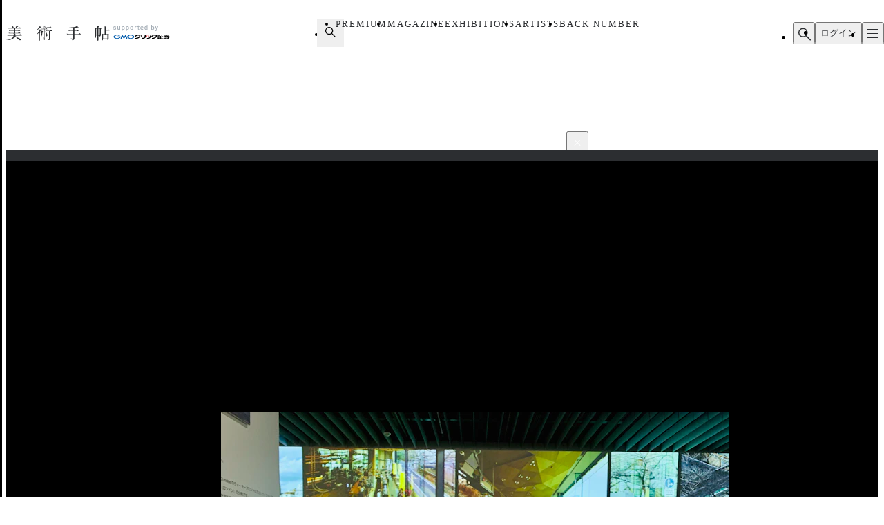

--- FILE ---
content_type: text/html;charset=utf-8
request_url: https://bijutsutecho.com/magazine/news/report/22436/pictures/13
body_size: 32930
content:
<!DOCTYPE html><html  lang="ja"><head><meta charset="utf-8">
<meta name="viewport" content="width=device-width">
<title>隈研吾が設計。「角川武蔵野ミュージアム」がところざわサクラタウンに開館｜画像ギャラリー 13 &#x2F; 19｜美術手帖</title>
<link rel="preconnect" href="https://fonts.gstatic.com/" crossorigin="anonymous" data-hid="23dc7e4">
<link rel="preconnect" href="https://fonts.googleapis.com/" data-hid="50e9084">
<meta name="format-detection" content="telephone=no, email=no, address=no">
<link rel="dns-prefetch" href="https://fonts.gstatic.com/" data-hid="7475ad2">
<style>@layer reset, base, component, modifier</style>
<script data-hid="60bf5ec">(function(){
        var h=document.querySelector("head");
        var m=h.querySelector('meta[name="head:count"]');
        if(m){m.setAttribute('content',Number(m.getAttribute('content'))+1);}
        else{m=document.createElement('meta');m.setAttribute('name','head:count');m.setAttribute('content','1');h.append(m);}
        var l=document.createElement('link');l.rel='stylesheet';l.href='https://fonts.googleapis.com/css2?family=Roboto:wght@300;400;500;700;900&family=Noto+Sans+JP:wght@100..900&family=Noto+Serif+JP:wght@200..900&display=swap';h.appendChild(l);
      })();</script>
<script src="https://anymind360.com/js/11906/ats.js"></script>
<script src="https://securepubads.g.doubleclick.net/tag/js/gpt.js"></script>
<meta property="og:site_name" content="美術手帖">
<meta property="og:type" content="article">
<meta name="twitter:card" content="summary_large_image">
<meta name="twitter:site" content="@bijutsutecho_">
<meta name="canonical" content="https://bijutsutecho.com/magazine/news/report/22436/pictures/13">
<meta property="og:title" content="隈研吾が設計。「角川武蔵野ミュージアム」がところざわサクラタウンに開館｜画像ギャラリー 13 / 19">
<meta property="og:url" content="https://bijutsutecho.com/magazine/news/report/22436/pictures/13">
<meta property="og:image" content="https://bt.imgix.net/magazine/22436/content/1596109193110_92a91dbde3efd8f245e1cc06bf4677bf.jpg?v=0&cs=origin&q=90&fm=jpg&fit=crop&crop=faces%2Cedges&w=1200&h=630">
<meta name="description" content="展示風景より、ところざわサクラタウンの模型">
<meta property="og:description" content="展示風景より、ところざわサクラタウンの模型">
<link rel="stylesheet" href="/_nuxt-new/entry.BZz3jZmM.css">
<link rel="stylesheet" href="/_nuxt-new/swiper-vue.C8kddlLw.css">
<link rel="stylesheet" href="/_nuxt-new/_idx_.BosfS4SC.css">
<link rel="stylesheet" href="/_nuxt-new/index.D2NEEKNO.css">
<link rel="stylesheet" href="/_nuxt-new/index.CXzeBL38.css">
<link rel="modulepreload" as="script" crossorigin href="/_nuxt-new/DAosoD-O.js">
<link rel="modulepreload" as="script" crossorigin href="/_nuxt-new/kesmPcpK.js">
<link rel="modulepreload" as="script" crossorigin href="/_nuxt-new/BLcPanG3.js">
<link rel="modulepreload" as="script" crossorigin href="/_nuxt-new/d0ciIwlN.js">
<link rel="modulepreload" as="script" crossorigin href="/_nuxt-new/dCteGZ_k.js">
<link rel="modulepreload" as="script" crossorigin href="/_nuxt-new/Bc8YFZHx.js">
<link rel="modulepreload" as="script" crossorigin href="/_nuxt-new/DvIJif5U.js">
<link rel="modulepreload" as="script" crossorigin href="/_nuxt-new/BgSu1pCF.js">
<link rel="modulepreload" as="script" crossorigin href="/_nuxt-new/B0oP1gQy.js">
<link rel="modulepreload" as="script" crossorigin href="/_nuxt-new/Ceh7ePPv.js">
<link rel="prefetch" as="style" href="/_nuxt-new/flipbook.CaP18H_F.css">
<link rel="prefetch" as="script" crossorigin href="/_nuxt-new/DV9WNpwh.js">
<link rel="prefetch" as="script" crossorigin href="/_nuxt-new/QJD_HdTS.js">
<link rel="prefetch" as="script" crossorigin href="/_nuxt-new/DFntyHsp.js">
<link rel="prefetch" as="script" crossorigin href="/_nuxt-new/ClVw9d64.js">
<script type="module" src="/_nuxt-new/DAosoD-O.js" crossorigin></script></head><body><noscript><link rel="stylesheet" href="https://fonts.googleapis.com/css2?family=Roboto:wght@300;400;500;700;900&family=Noto+Sans+JP:wght@100..900&family=Noto+Serif+JP:wght@200..900&display=swap"></noscript><div id="__nuxt"><!--[--><div class="nuxt-loading-indicator" style="position:fixed;top:0;right:0;left:0;pointer-events:none;width:auto;height:3px;opacity:0;background:#4a90e2;background-size:Infinity% auto;transform:scaleX(0%);transform-origin:left;transition:transform 0.1s, height 0.4s, opacity 0.4s;z-index:999999;" error-color="#f55367"></div><div class="LayoutDefault" data-v-d8eaa32f><div class="container" data-v-d8eaa32f><!--[--><div class="LayoutContainer" data-v-d8eaa32f style="--0381dfdc:16px;--2d6c4851:1120px;" data-v-3ef919d6><!--[--><div class="ad" data-v-d8eaa32f><span data-v-d8eaa32f data-v-af685a72></span><div class="GptAdSlot device-type-1" data-gpt-ad-unit-name="HeaderBanner_PC" data-v-d8eaa32f data-v-8c73bc6b><div class="container" data-v-8c73bc6b><div id="div-gpt-ad-HeaderBanner_PC-0" class="div-gpt-ad" style="min-width:100%;" data-v-8c73bc6b></div></div></div><span data-v-d8eaa32f data-v-af685a72></span><div class="GptAdSlot device-type-2" data-gpt-ad-unit-name="HeaderBanner_SP" data-v-d8eaa32f data-v-8c73bc6b><div class="container" data-v-8c73bc6b><div id="div-gpt-ad-HeaderBanner_SP-0" class="div-gpt-ad" style="min-width:100%;" data-v-8c73bc6b></div></div></div></div><!--]--></div><header class="AppHeader" data-v-d8eaa32f data-v-c527d2c5><div class="AppHeaderContent" data-v-c527d2c5 data-v-958279a4><div class="wrapper" data-v-958279a4><div class="LayoutContainer container" data-v-958279a4 style="--0381dfdc:12px;--2d6c4851:1120px;" data-v-3ef919d6><!--[--><div class="AppHeaderContentBrand" data-v-958279a4 data-v-e71c9755><p class="bt" data-v-e71c9755><a href="/" data-v-e71c9755><svg class="logo" aria-label="美術手帖" data-v-e71c9755><title>美術手帖</title><!----><use href="/_nuxt-new/logo.BUGJGkC9.svg#bt"></use></svg></a></p><p class="supporter" data-v-e71c9755><span class="supported-by" data-v-e71c9755><svg class="logo" aria-label="supported by" data-v-e71c9755><title>supported by</title><!----><use href="/_nuxt-new/logo.BUGJGkC9.svg#supported-by"></use></svg></span><span class="click-sec-logo" data-v-e71c9755><a href="https://www.click-sec.com/" rel="noopener noreferrer" target="_blank" data-v-e71c9755><svg viewBox="0 0 108 19" aria-label="GMOクリック証券" data-v-e71c9755><title data-v-e71c9755>GMOクリック証券</title><rect class="d" width="108" height="19" data-v-e71c9755></rect><path class="h" d="M63.52,8.83h.52s.04.02.04.04v1.08s-.02.04-.04.04h-1.46s-.04-.02-.04-.04l-.29-2.91s0-.02,0-.03c0,0,.02-.01.03-.01h1.74s.04.02.04.04v.38s0,.03-.02.04l-.65.26s-.06.05-.06.09l.09.94s.04.07.08.07Z" data-v-e71c9755></path><path class="h" d="M66.69,7s.02,0,.03.01c0,0,.01.02.01.03,0,2.87-.51,2.89-1.6,2.95,0,0-.02,0-.02,0-.01,0-.02,0-.03-.01,0,0-.01-.02-.01-.03v-2.91s.02-.04.04-.04h1.58Z" data-v-e71c9755></path><path d="M44.7,5.34h7.23s.04.02.04.04v.72c.01,2.22-.76,3.93-2.28,5.08-1.49,1.13-3.71,1.73-6.59,1.79h0s-.02,0-.03-.01c0,0-.01-.02-.01-.03v-1.51s.02-.04.04-.04c4.37-.17,6.62-1.59,6.89-4.34v-.04s-4.22,0-4.22,0v.02c-.61,1.14-1.94,1.97-3.55,2.22,0,0,0,0,0,0,0,0-.02,0-.03,0,0,0-.01-.02-.01-.03v-1.65s.01-.03.03-.04c.9-.21,2.03-1.01,2.45-2.16,0-.02.02-.03.04-.03Z" data-v-e71c9755></path><path d="M73.57,5.34h7.23s.04.02.04.04v.72c.01,2.22-.76,3.93-2.28,5.08-1.49,1.13-3.71,1.73-6.59,1.79h0s-.02,0-.03-.01c0,0-.01-.02-.01-.03v-1.51s.02-.04.04-.04c4.37-.17,6.62-1.59,6.89-4.34v-.04s-4.22,0-4.22,0v.02c-.61,1.14-1.94,1.97-3.55,2.22h0s0,0,0,0c0,0-.02,0-.03,0,0,0-.01-.02-.01-.03v-1.65s.01-.03.03-.04c.9-.21,2.03-1.01,2.45-2.16,0-.02.02-.03.04-.03Z" data-v-e71c9755></path><path d="M91.79,6.33s-.02.04-.04.04h-1.79v1.87h1.57s.04.02.04.04v1.1s-.02.04-.04.04h-1.57v2.48h1.79s.04.02.04.04v1s-.02.04-.04.04h-6.06s-.02,0-.03-.01c0,0-.01-.02-.01-.03v-1s.02-.04.04-.04h.53v-4.35s.02-.04.04-.04h1.3s.04.02.04.04v4.35h.81v-5.53h-2.51s-.04-.02-.04-.04v-.95s.02-.04.04-.04h5.85s.04.02.04.04v.95Z" data-v-e71c9755></path><path class="f" d="M102.41,7.63v.92s-.02.04-.04.04h-2.44l.32.19c.66.39,1.51.73,2.13.84.02,0,.03.02.03.04v1.05s0,.02-.01.03c0,0-.02,0-.03,0h0s0,0,0,0c-.07,0-.15-.02-.23-.02h0s0,0,0,0c-.24-.02-.48-.05-.7-.1l-.24-.05v.12c-.16,1.9-.58,2.29-2.5,2.29h-1.07s-.02,0-.03-.01c0,0-.01-.02-.01-.03v-1.05s.02-.04.04-.04h.75c.82,0,.88-.14,1.09-1.27l.02-.12h-1.76l-.03.07c-.58,1.61-2.16,2.41-4.85,2.44h0s-.02,0-.03-.01c0,0-.01-.02-.01-.03v-1s.02-.04.04-.04c1.54-.05,2.69-.52,3.16-1.28l.09-.15h-1.72s-.04-.02-.04-.04v-.13l-.16.05c-.57.18-.8.24-1.67.44,0,0,0,0,0,0,0,0-.02,0-.02,0,0,0-.01-.02-.01-.03v-1.09s.01-.03.03-.04c.94-.23,1.35-.4,2.16-.84l.35-.19h-2.5s-.04-.02-.04-.04v-.92s.02-.04.04-.04h3.24l.4-.57h-3.16s-.04-.02-.04-.04v-.87s.02-.04.04-.04h1l-.1-.15c-.16-.25-.23-.36-.31-.53,0-.01,0-.03,0-.04,0-.01.02-.02.03-.02h1.71s.03,0,.03.02c.11.24.16.33.35.66l.03.06h.7l.02-.08c.09-.31.12-.43.15-.63,0-.02.02-.03.04-.03h1.75s.02,0,.03.01c0,0,.01.02,0,.03-.04.18-.08.3-.17.56l-.05.13h1.02l.04-.05c.23-.31.31-.41.48-.68,0-.01.02-.02.03-.02h1.63s.03,0,.03.02c0,.01,0,.03,0,.04-.1.18-.16.28-.31.53l-.09.15h.96s.04.02.04.04v.87s-.02.04-.04.04h-4.07l-.3.57h4.74s.04.02.04.04ZM97.97,8.59h-.96l-.03.03c-.32.28-.38.32-.75.6l-.24.18h2.91l-.21-.18c-.21-.18-.3-.26-.43-.37l-.29-.26Z" data-v-e71c9755></path><path class="f" d="M84.95,10.49h-2.91s-.04.02-.04.04v2.41s0,.02.01.03c0,0,.02.01.03.01h2.91s.04-.02.04-.04v-2.41s-.02-.04-.04-.04ZM83.05,12.17h.9v-.89h-.9v.89Z" data-v-e71c9755></path><path d="M82.04,10.15s-.04-.02-.04-.04v-.75s.02-.04.04-.04h2.91s.04.02.04.04v.75s-.02.04-.04.04h-2.91Z" data-v-e71c9755></path><path d="M82.04,8.83h2.91s.04-.02.04-.04v-.75s-.02-.04-.04-.04h-2.91s-.04.02-.04.04v.75s.02.04.04.04Z" data-v-e71c9755></path><path d="M81.87,6.67h3.41s.04.02.04.04v.76s-.02.04-.04.04h-3.41s-.04-.02-.04-.04v-.76s.02-.04.04-.04Z" data-v-e71c9755></path><path d="M82.04,6.17h2.91s.04-.02.04-.04v-.76s-.02-.04-.04-.04h-2.91s-.04.02-.04.04v.76s.02.04.04.04Z" data-v-e71c9755></path><path d="M70.21,7.01s-.02-.01-.03-.01h-1.77s-.04.02-.04.04c-.15,3.36-.64,4.17-5.08,4.34-.02,0-.04.02-.04.04v1.51s0,.02.01.03c0,0,.02.01.03.01,5.03-.02,6.85-1.57,6.93-5.93,0-.01,0-.02-.01-.03Z" data-v-e71c9755></path><path d="M59.29,5.34h1.93s.04.02.04.04v2.44c0,3.7-1.79,5-7.09,5.15h0s-.02,0-.03-.01c0,0-.01-.02-.01-.03v-1.59s.02-.04.04-.04c3.77-.22,5.09-.57,5.09-3.6v-2.33s.02-.04.04-.04Z" data-v-e71c9755></path><path d="M55.12,9.78v-4.4s-.02-.04-.04-.04h-1.91s-.04.02-.04.04v4.4s.02.04.04.04h1.91s.04-.02.04-.04Z" data-v-e71c9755></path><path class="g" d="M17.58,8.73s0,0,0,0c.03.14.04.28.04.42,0,2.02-2.75,3.65-6.14,3.65s-6.14-1.63-6.14-3.65,2.75-3.65,6.14-3.65c2.3,0,4.3.75,5.35,1.86,0,0,0,0,0,0,0,0,.01.02.01.03,0,.02-.02.04-.04.04h-2.47s-.02,0-.02,0c0,0,0,0,0,0-.68-.56-1.69-.91-2.81-.91-2.06,0-3.73,1.18-3.73,2.63s1.67,2.63,3.73,2.63c1.72,0,3.17-.82,3.6-1.94h-3.6c-.32,0-.58-.26-.58-.57s.26-.57.58-.57h6.05s.04.02.04.04Z" data-v-e71c9755></path><path class="g" d="M23.84,12.16s.06-.02.07-.04l2.02-3.29,1.1,3.77s.03.04.06.04h2.12s.04-.02.03-.04l-2.24-7.05s-.03-.04-.06-.04h-.8s-.06.02-.07.04l-2.73,4.21-2.73-4.21s-.04-.04-.07-.04h-.8s-.05.02-.06.04l-2.24,7.05s0,.04.03.04h2.12s.05-.02.06-.04l1.1-3.77,2.02,3.29s.04.04.07.04h.98Z" data-v-e71c9755></path><path class="e" d="M35.04,5.51c-3.39,0-6.14,1.63-6.14,3.65s2.75,3.65,6.14,3.65,6.14-1.63,6.14-3.65-2.75-3.65-6.14-3.65ZM35.04,11.79c-2.06,0-3.73-1.18-3.73-2.63s1.67-2.63,3.73-2.63,3.73,1.18,3.73,2.63-1.67,2.63-3.73,2.63Z" data-v-e71c9755></path></svg></a></span></p></div><div class="AppHeaderContentNav" is-search-box-visible="false" data-v-958279a4 data-v-3bbe1fa2><nav style="" class="nav" data-v-3bbe1fa2><ul class="items" data-v-3bbe1fa2><li class="item item-search" data-v-3bbe1fa2><button type="button" aria-controls="HEADER_SEARCH_BOX" aria-expanded="false" data-v-3bbe1fa2><svg class="icon" aria-label="検索フォームを開く" data-v-3bbe1fa2><title>検索フォームを開く</title><!----><use href="/_nuxt-new/icon.DuOtmvjf.svg#search"></use></svg></button></li><li class="item item-premium" data-v-3bbe1fa2><a href="/btpremium" data-v-3bbe1fa2> PREMIUM </a></li><li class="item item-magazine" data-v-3bbe1fa2><a href="/magazine" class="router-link-active" data-v-3bbe1fa2> MAGAZINE </a><ul style="display:none;" class="children-items" data-v-3bbe1fa2><li data-v-3bbe1fa2><a href="/magazine/news" class="" data-v-3bbe1fa2> ニュース </a></li><li data-v-3bbe1fa2><a href="/magazine/insight" class="" data-v-3bbe1fa2> インサイト </a></li><li data-v-3bbe1fa2><a href="/magazine/review" class="" data-v-3bbe1fa2> レビュー </a></li><li data-v-3bbe1fa2><a href="/magazine/interview" class="" data-v-3bbe1fa2> インタビュー </a></li><li data-v-3bbe1fa2><a href="/magazine/series" class="" data-v-3bbe1fa2> シリーズ </a></li><li data-v-3bbe1fa2><a href="/magazine/series/s31" class="" data-v-3bbe1fa2> 雑誌アーカイブ </a></li><li data-v-3bbe1fa2><a href="/magazine/special" class="" data-v-3bbe1fa2> スペシャル </a></li></ul></li><li class="item item-exhibitions" data-v-3bbe1fa2><a href="/exhibitions" data-v-3bbe1fa2> EXHIBITIONS </a><ul style="display:none;" class="children-items" data-v-3bbe1fa2><li data-v-3bbe1fa2><a href="/exhibitions" data-v-3bbe1fa2> 一覧から探す </a></li><li data-v-3bbe1fa2><a href="/exhibitions/artmap" data-v-3bbe1fa2> MAPから探す </a></li><li data-v-3bbe1fa2><a href="/exhibitions/areas" data-v-3bbe1fa2> エリアから探す </a></li></ul></li><li class="item item-artists" data-v-3bbe1fa2><a href="/artists" data-v-3bbe1fa2> ARTISTS </a></li><li class="item item-backnumber" data-v-3bbe1fa2><a href="/backnumber" class="" data-v-3bbe1fa2> BACK NUMBER </a></li></ul><div class="paddles" data-v-3bbe1fa2><button style="display:none;" type="button" class="paddle paddle-left" aria-hidden="true" data-v-3bbe1fa2><svg class="icon" data-v-3bbe1fa2><!----><!----><use href="/_nuxt-new/icon.DuOtmvjf.svg#arrow-w-left"></use></svg></button><button style="" type="button" class="paddle paddle-right" aria-hidden="true" data-v-3bbe1fa2><svg class="icon" data-v-3bbe1fa2><!----><!----><use href="/_nuxt-new/icon.DuOtmvjf.svg#arrow-w-right"></use></svg></button></div></nav></div><ul class="AppHeaderContentButton" is-search-box-visible="false" data-v-958279a4 data-v-779b4458><!----><li class="search" data-v-779b4458><button type="button" class="button button-search" aria-controls="HEADER_SEARCH_BOX" aria-expanded="false" data-v-779b4458><svg class="icon" aria-label="検索フォームを開く" data-v-779b4458><title>検索フォームを開く</title><!----><use href="/_nuxt-new/icon.DuOtmvjf.svg#search"></use></svg></button><div style="display:none;" id="HEADER_SEARCH_BOX" class="AppHeaderContentSearchBox" is-visible="false" data-n-ids="{&quot;nDFdeLY93Jk-0&quot;:&quot;nDFdeLY93Jk-0&quot;}" data-v-779b4458 data-v-b063c819><form class="form" data-v-b063c819><div class="inputs" data-v-b063c819><label for="nDFdeLY93Jk-0" class="visually-hidden" data-v-b063c819> 検索 </label><input id="nDFdeLY93Jk-0" value="" type="search" class="input" placeholder="Search" data-v-b063c819><button style="display:none;" type="button" class="clear" title="入力内容をクリア" aria-label="入力内容をクリア" data-v-b063c819></button></div><button type="submit" class="submit" data-v-b063c819><svg class="icon" aria-label="検索" data-v-b063c819><title>検索</title><!----><use href="/_nuxt-new/icon.DuOtmvjf.svg#search"></use></svg></button></form></div></li><li data-v-779b4458><button type="button" class="button button-login" data-v-779b4458> ログイン </button></li><li data-v-779b4458><button type="button" class="button button-hamburger" title="メニュー" aria-controls="HEADER_MENU" aria-expanded="false" data-v-779b4458><span data-v-779b4458><span data-v-779b4458></span><span data-v-779b4458></span><span data-v-779b4458></span></span></button></li></ul><!--]--></div></div></div><dialog id="HEADER_MENU" class="AppHeaderMenu" autofocus aria-label="メニュー" data-v-c527d2c5 data-v-950ecdea><div class="container" data-v-950ecdea><div class="AppHeaderMenuSearch" data-n-ids="{&quot;ntrrjyRH8eb-0&quot;:&quot;ntrrjyRH8eb-1&quot;}" data-v-950ecdea data-v-89c5c563><form class="form" data-v-89c5c563><svg class="icon" data-v-89c5c563><!----><!----><use href="/_nuxt-new/icon.DuOtmvjf.svg#search"></use></svg><label for="ntrrjyRH8eb-1" class="visually-hidden" data-v-89c5c563> 検索 </label><input id="ntrrjyRH8eb-1" value="" type="search" class="input" placeholder="Search" data-v-89c5c563><button style="display:none;" type="button" class="clear" title="入力内容をクリア" aria-label="入力内容をクリア" data-v-89c5c563></button></form></div><nav class="nav" data-v-950ecdea><section class="AppHeaderMenuNavMain" data-v-950ecdea data-v-39ebeb19><h2 class="visually-hidden" data-v-39ebeb19> メインコンテンツ </h2><ul class="items" data-v-39ebeb19><li class="item" data-v-39ebeb19><a href="/" data-v-39ebeb19> HOME </a></li><li class="item" data-v-39ebeb19><a href="/btpremium" data-v-39ebeb19> PREMIUM </a></li><li class="item" data-v-39ebeb19><a href="/magazine" class="router-link-active" data-v-39ebeb19> MAGAZINE </a><ul class="children children-magazine" data-v-39ebeb19><li data-v-39ebeb19><a href="/magazine/news" class="" data-v-39ebeb19> ニュース </a></li><li data-v-39ebeb19><a href="/magazine/insight" class="" data-v-39ebeb19> インサイト </a></li><li data-v-39ebeb19><a href="/magazine/review" class="" data-v-39ebeb19> レビュー </a></li><li data-v-39ebeb19><a href="/magazine/interview" class="" data-v-39ebeb19> インタビュー </a></li><li data-v-39ebeb19><a href="/magazine/series" class="" data-v-39ebeb19> シリーズ </a></li><li data-v-39ebeb19><a href="/magazine/series/s31" class="" data-v-39ebeb19> 雑誌アーカイブ </a></li><li data-v-39ebeb19><a href="/magazine/special" class="" data-v-39ebeb19> スペシャル </a></li></ul></li><li class="item" data-v-39ebeb19><a href="/exhibitions" data-v-39ebeb19> EXHIBITIONS </a><ul class="children children-exhibitions" data-v-39ebeb19><li data-v-39ebeb19><a href="/exhibitions" data-v-39ebeb19> 一覧から探す </a></li><li data-v-39ebeb19><a href="/exhibitions/artmap" data-v-39ebeb19> MAPから探す </a></li><li data-v-39ebeb19><a href="/exhibitions/areas" data-v-39ebeb19> エリア一覧から探す </a></li></ul></li><li class="item" data-v-39ebeb19><a href="/artists" data-v-39ebeb19> ARTISTS </a></li><li class="item" data-v-39ebeb19><a href="/museums-galleries" data-v-39ebeb19> MUSEUMS / GALLERIES </a></li><li class="item" data-v-39ebeb19><a href="/backnumber" class="" data-v-39ebeb19> BACK NUMBER </a></li><li class="item" data-v-39ebeb19><a href="/artwiki" data-v-39ebeb19> ART WIKI<sup data-v-39ebeb19>®</sup></a></li><li class="item" data-v-39ebeb19><a href="https://oil.bijutsutecho.com/" rel="noopener noreferrer" target="_blank" data-v-39ebeb19> OIL<svg class="icon" data-v-39ebeb19><!----><!----><use href="/_nuxt-new/icon.DuOtmvjf.svg#blank"></use></svg></a></li><li class="item" data-v-39ebeb19><a href="https://artdesignjobs.bijutsu.press/" rel="noopener noreferrer" target="_blank" data-v-39ebeb19> JOB by 美術手帖<svg class="icon" data-v-39ebeb19><!----><!----><use href="/_nuxt-new/icon.DuOtmvjf.svg#blank"></use></svg></a></li></ul></section><section class="AppHeaderSocial" data-v-950ecdea data-v-3a7eed43><h2 class="heading" data-v-3a7eed43> OFFICIAL SNS </h2><ul class="PartSocialLinks PartSocialLinks--theme-dark" data-v-3a7eed43 data-v-5476cd40><li data-v-5476cd40><a href="https://www.facebook.com/bijutsutecho" rel="noopener noreferrer" target="_blank" title="Facebook" aria-label="Facebook" data-v-5476cd40><svg xmlns="http://www.w3.org/2000/svg" xmlns:xlink="http://www.w3.org/1999/xlink" aria-hidden="true" role="img" class="icon" data-v-5476cd40 style="" width="1em" height="1em" viewBox="0 0 24 24" data-v-e8d572f6><path fill="currentColor" d="M9.101 23.691v-7.98H6.627v-3.667h2.474v-1.58c0-4.085 1.848-5.978 5.858-5.978c.401 0 .955.042 1.468.103a9 9 0 0 1 1.141.195v3.325a9 9 0 0 0-.653-.036a27 27 0 0 0-.733-.009c-.707 0-1.259.096-1.675.309a1.7 1.7 0 0 0-.679.622c-.258.42-.374.995-.374 1.752v1.297h3.919l-.386 2.103l-.287 1.564h-3.246v8.245C19.396 23.238 24 18.179 24 12.044c0-6.627-5.373-12-12-12s-12 5.373-12 12c0 5.628 3.874 10.35 9.101 11.647"/></svg></a></li><li data-v-5476cd40><a href="https://x.com/bijutsutecho_" rel="noopener noreferrer" target="_blank" title="X(Twitter)" aria-label="X(Twitter)" data-v-5476cd40><svg xmlns="http://www.w3.org/2000/svg" xmlns:xlink="http://www.w3.org/1999/xlink" aria-hidden="true" role="img" class="icon" data-v-5476cd40 style="" width="1em" height="1em" viewBox="0 0 24 24" data-v-e8d572f6><path fill="currentColor" d="M14.234 10.162L22.977 0h-2.072l-7.591 8.824L7.251 0H.258l9.168 13.343L.258 24H2.33l8.016-9.318L16.749 24h6.993zm-2.837 3.299l-.929-1.329L3.076 1.56h3.182l5.965 8.532l.929 1.329l7.754 11.09h-3.182z"/></svg></a></li><li data-v-5476cd40><a href="https://www.instagram.com/bijutsutecho_com/" rel="noopener noreferrer" target="_blank" title="Instagram" aria-label="Instagram" data-v-5476cd40><svg xmlns="http://www.w3.org/2000/svg" xmlns:xlink="http://www.w3.org/1999/xlink" aria-hidden="true" role="img" class="icon" data-v-5476cd40 style="" width="1em" height="1em" viewBox="0 0 24 24" data-v-e8d572f6><path fill="currentColor" d="M7.03.084c-1.277.06-2.149.264-2.91.563a5.9 5.9 0 0 0-2.124 1.388a5.9 5.9 0 0 0-1.38 2.127C.321 4.926.12 5.8.064 7.076s-.069 1.688-.063 4.947s.021 3.667.083 4.947c.061 1.277.264 2.149.563 2.911c.308.789.72 1.457 1.388 2.123a5.9 5.9 0 0 0 2.129 1.38c.763.295 1.636.496 2.913.552c1.278.056 1.689.069 4.947.063s3.668-.021 4.947-.082c1.28-.06 2.147-.265 2.91-.563a5.9 5.9 0 0 0 2.123-1.388a5.9 5.9 0 0 0 1.38-2.129c.295-.763.496-1.636.551-2.912c.056-1.28.07-1.69.063-4.948c-.006-3.258-.02-3.667-.081-4.947c-.06-1.28-.264-2.148-.564-2.911a5.9 5.9 0 0 0-1.387-2.123a5.9 5.9 0 0 0-2.128-1.38c-.764-.294-1.636-.496-2.914-.55C15.647.009 15.236-.006 11.977 0S8.31.021 7.03.084m.14 21.693c-1.17-.05-1.805-.245-2.228-.408a3.7 3.7 0 0 1-1.382-.895a3.7 3.7 0 0 1-.9-1.378c-.165-.423-.363-1.058-.417-2.228c-.06-1.264-.072-1.644-.08-4.848c-.006-3.204.006-3.583.061-4.848c.05-1.169.246-1.805.408-2.228c.216-.561.477-.96.895-1.382a3.7 3.7 0 0 1 1.379-.9c.423-.165 1.057-.361 2.227-.417c1.265-.06 1.644-.072 4.848-.08c3.203-.006 3.583.006 4.85.062c1.168.05 1.804.244 2.227.408c.56.216.96.475 1.382.895s.681.817.9 1.378c.165.422.362 1.056.417 2.227c.06 1.265.074 1.645.08 4.848c.005 3.203-.006 3.583-.061 4.848c-.051 1.17-.245 1.805-.408 2.23c-.216.56-.477.96-.896 1.38a3.7 3.7 0 0 1-1.378.9c-.422.165-1.058.362-2.226.418c-1.266.06-1.645.072-4.85.079s-3.582-.006-4.848-.06m9.783-16.192a1.44 1.44 0 1 0 1.437-1.442a1.44 1.44 0 0 0-1.437 1.442M5.839 12.012a6.161 6.161 0 1 0 12.323-.024a6.162 6.162 0 0 0-12.323.024M8 12.008A4 4 0 1 1 12.008 16A4 4 0 0 1 8 12.008"/></svg></a></li></ul></section><section class="AppHeaderMenuNavSub" data-v-950ecdea data-v-1ddd3e4f><h2 class="visually-hidden" data-v-1ddd3e4f> サブコンテンツ </h2><ul class="items" data-v-1ddd3e4f><li data-v-1ddd3e4f><a href="/about" data-v-1ddd3e4f> 美術手帖について </a></li><li data-v-1ddd3e4f><a href="/staff" data-v-1ddd3e4f> スタッフ募集 </a></li><li data-v-1ddd3e4f><a href="/information" data-v-1ddd3e4f> 運営からのお知らせ </a></li><li data-v-1ddd3e4f><a href="/terms" data-v-1ddd3e4f> 利用規約 </a></li><li data-v-1ddd3e4f><a href="/faq" data-v-1ddd3e4f> よくある質問 </a></li><li data-v-1ddd3e4f><a href="https://www.ccc.co.jp/customer_management/privacy/" rel="noopener noreferrer" target="_blank" data-v-1ddd3e4f> 個人情報保護方針 </a></li><li data-v-1ddd3e4f><a href="/mediaguide" data-v-1ddd3e4f> 広告掲載について </a></li><li data-v-1ddd3e4f><a href="https://bijutsutecho.com/lp/BTID1903/index.html" rel="noopener noreferrer" target="_blank" data-v-1ddd3e4f> 美術手帖ID会員とは </a></li><li data-v-1ddd3e4f><a href="/contact" data-v-1ddd3e4f> お問い合わせ </a></li><li data-v-1ddd3e4f><a href="/company" data-v-1ddd3e4f> 運営会社 </a></li></ul></section></nav></div></dialog></header><div class="PartBreadcrumb" data-v-d8eaa32f data-v-990bba8a><div class="LayoutContainer" data-v-990bba8a style="--0381dfdc:16px;--2d6c4851:1120px;" data-v-3ef919d6><!--[--><ul data-v-990bba8a><!--[--><li data-v-990bba8a><a href="/" data-v-990bba8a>HOME</a><svg class="icon" data-v-990bba8a><!----><!----><use href="/_nuxt-new/icon.DuOtmvjf.svg#arrow-right"></use></svg></li><li data-v-990bba8a><a href="/magazine" data-v-990bba8a>MAGAZINE</a><svg class="icon" data-v-990bba8a><!----><!----><use href="/_nuxt-new/icon.DuOtmvjf.svg#arrow-right"></use></svg></li><li data-v-990bba8a><a href="/magazine/news" data-v-990bba8a>NEWS</a><svg class="icon" data-v-990bba8a><!----><!----><use href="/_nuxt-new/icon.DuOtmvjf.svg#arrow-right"></use></svg></li><li data-v-990bba8a><a href="/magazine/news/report" data-v-990bba8a>REPORT</a><svg class="icon" data-v-990bba8a><!----><!----><use href="/_nuxt-new/icon.DuOtmvjf.svg#arrow-right"></use></svg></li><li data-v-990bba8a><a href="/magazine/news/report/22436" data-v-990bba8a>隈研吾が設計。「角川武蔵野ミュージアム」がところざわサクラタ…</a><svg class="icon" data-v-990bba8a><!----><!----><use href="/_nuxt-new/icon.DuOtmvjf.svg#arrow-right"></use></svg></li><li data-v-990bba8a><span data-v-990bba8a>画像ギャラリー</span><svg class="icon" data-v-990bba8a><!----><!----><use href="/_nuxt-new/icon.DuOtmvjf.svg#arrow-right"></use></svg></li><!--]--></ul><!--]--></div></div><!--]--><main data-v-d8eaa32f><!--[--><div class="MagazinePagePicture" data-v-24cf0c34><div class="LayoutContainer" data-v-24cf0c34 style="--0381dfdc:16px;--2d6c4851:1120px;" data-v-3ef919d6><!--[--><article class="article" data-v-24cf0c34><div class="main" data-v-24cf0c34><div class="meta" data-v-24cf0c34><!----><p class="category" data-v-24cf0c34><a href="/magazine/news" class="category-main" data-v-24cf0c34>NEWS</a><!--[--> / <a href="/magazine/news/report" class="" data-v-24cf0c34>REPORT</a><!--]--><span data-v-24cf0c34> - <time class="pubdate" datetime="2020-07-31" data-v-24cf0c34>2020.7.31</time></span></p></div><h1 class="title" data-v-24cf0c34>隈研吾が設計。「角川武蔵野ミュージアム」がところざわサクラタウンに開館</h1><div class="slider" data-v-24cf0c34><div class="MagazinePagePictureSlider" data-v-24cf0c34 data-v-fb68466f><div class="swiper main" data-v-fb68466f><!--[--><!--]--><div class="swiper-wrapper"><!--[--><!--]--><!--[--><div class="swiper-slide" data-swiper-slide-index="0" data-v-fb68466f><!--[--><figure data-v-fb68466f><div class="image" data-v-fb68466f><img onerror="this.setAttribute(&#39;data-error&#39;, 1)" width="736" alt loading="lazy" data-nuxt-img srcset="https://bt.imgix.net/magazine/22436/main/1596108500746_72ff9190786f744b8e781e1cb004a318.jpg?v=7&amp;auto=format,compress&amp;cs=origin&amp;q=90&amp;w=736 1x, https://bt.imgix.net/magazine/22436/main/1596108500746_72ff9190786f744b8e781e1cb004a318.jpg?v=7&amp;auto=format,compress&amp;cs=origin&amp;q=90&amp;w=1472 2x" data-v-fb68466f src="https://bt.imgix.net/magazine/22436/main/1596108500746_72ff9190786f744b8e781e1cb004a318.jpg?v=7&amp;auto=format,compress&amp;cs=origin&amp;q=90&amp;w=736"><div class="swiper-lazy-preloader swiper-lazy-preloader-white" data-v-fb68466f></div></div><figcaption data-v-fb68466f>武蔵野ミュージアム外観</figcaption></figure><!--]--><!----></div><div class="swiper-slide" data-swiper-slide-index="1" data-v-fb68466f><!--[--><figure data-v-fb68466f><div class="image" data-v-fb68466f><img onerror="this.setAttribute(&#39;data-error&#39;, 1)" width="736" alt loading="lazy" data-nuxt-img srcset="https://bt.imgix.net/magazine/22436/content/1596108653046_03e2a6503f123ac64af04ef2ee9ce906.jpg?v=0&amp;auto=format,compress&amp;cs=origin&amp;q=90&amp;w=736 1x, https://bt.imgix.net/magazine/22436/content/1596108653046_03e2a6503f123ac64af04ef2ee9ce906.jpg?v=0&amp;auto=format,compress&amp;cs=origin&amp;q=90&amp;w=1472 2x" data-v-fb68466f src="https://bt.imgix.net/magazine/22436/content/1596108653046_03e2a6503f123ac64af04ef2ee9ce906.jpg?v=0&amp;auto=format,compress&amp;cs=origin&amp;q=90&amp;w=736"><div class="swiper-lazy-preloader swiper-lazy-preloader-white" data-v-fb68466f></div></div><figcaption data-v-fb68466f>ところざわサクラタウン</figcaption></figure><!--]--><!----></div><div class="swiper-slide" data-swiper-slide-index="2" data-v-fb68466f><!--[--><figure data-v-fb68466f><div class="image" data-v-fb68466f><img onerror="this.setAttribute(&#39;data-error&#39;, 1)" width="736" alt loading="lazy" data-nuxt-img srcset="https://bt.imgix.net/magazine/22436/content/1596108687499_e42faabe07b51b9f1d05795ff61228d0.jpg?v=0&amp;auto=format,compress&amp;cs=origin&amp;q=90&amp;w=736 1x, https://bt.imgix.net/magazine/22436/content/1596108687499_e42faabe07b51b9f1d05795ff61228d0.jpg?v=0&amp;auto=format,compress&amp;cs=origin&amp;q=90&amp;w=1472 2x" data-v-fb68466f src="https://bt.imgix.net/magazine/22436/content/1596108687499_e42faabe07b51b9f1d05795ff61228d0.jpg?v=0&amp;auto=format,compress&amp;cs=origin&amp;q=90&amp;w=736"><div class="swiper-lazy-preloader swiper-lazy-preloader-white" data-v-fb68466f></div></div><figcaption data-v-fb68466f>角川武蔵野ミュージアムの前には水盤が広がる</figcaption></figure><!--]--><!----></div><div class="swiper-slide" data-swiper-slide-index="3" data-v-fb68466f><!--[--><figure data-v-fb68466f><div class="image" data-v-fb68466f><img onerror="this.setAttribute(&#39;data-error&#39;, 1)" width="736" alt loading="lazy" data-nuxt-img srcset="https://bt.imgix.net/magazine/22436/content/1596108708903_948972a2ca61091e087cd5a61b546928.jpg?v=0&amp;auto=format,compress&amp;cs=origin&amp;q=90&amp;w=736 1x, https://bt.imgix.net/magazine/22436/content/1596108708903_948972a2ca61091e087cd5a61b546928.jpg?v=0&amp;auto=format,compress&amp;cs=origin&amp;q=90&amp;w=1472 2x" data-v-fb68466f src="https://bt.imgix.net/magazine/22436/content/1596108708903_948972a2ca61091e087cd5a61b546928.jpg?v=0&amp;auto=format,compress&amp;cs=origin&amp;q=90&amp;w=736"><div class="swiper-lazy-preloader swiper-lazy-preloader-white" data-v-fb68466f></div></div><figcaption data-v-fb68466f>角川武蔵野ミュージアムの表面</figcaption></figure><!--]--><!----></div><div class="swiper-slide" data-swiper-slide-index="4" data-v-fb68466f><!--[--><figure data-v-fb68466f><div class="image" data-v-fb68466f><img onerror="this.setAttribute(&#39;data-error&#39;, 1)" width="736" alt loading="lazy" data-nuxt-img srcset="https://bt.imgix.net/magazine/22436/content/1596108833172_0582d7fba4d38b3e533a159e9e8c55ff.jpg?v=0&amp;auto=format,compress&amp;cs=origin&amp;q=90&amp;w=736 1x, https://bt.imgix.net/magazine/22436/content/1596108833172_0582d7fba4d38b3e533a159e9e8c55ff.jpg?v=0&amp;auto=format,compress&amp;cs=origin&amp;q=90&amp;w=1472 2x" data-v-fb68466f src="https://bt.imgix.net/magazine/22436/content/1596108833172_0582d7fba4d38b3e533a159e9e8c55ff.jpg?v=0&amp;auto=format,compress&amp;cs=origin&amp;q=90&amp;w=736"><div class="swiper-lazy-preloader swiper-lazy-preloader-white" data-v-fb68466f></div></div><figcaption data-v-fb68466f>2階は受付やミュージアムショップなど</figcaption></figure><!--]--><!----></div><div class="swiper-slide" data-swiper-slide-index="5" data-v-fb68466f><!--[--><figure data-v-fb68466f><div class="image" data-v-fb68466f><img onerror="this.setAttribute(&#39;data-error&#39;, 1)" width="736" alt loading="lazy" data-nuxt-img srcset="https://bt.imgix.net/magazine/22436/content/1596108913459_b9821a4d9a0ce7f60fa209da67accc3a.jpg?v=0&amp;auto=format,compress&amp;cs=origin&amp;q=90&amp;w=736 1x, https://bt.imgix.net/magazine/22436/content/1596108913459_b9821a4d9a0ce7f60fa209da67accc3a.jpg?v=0&amp;auto=format,compress&amp;cs=origin&amp;q=90&amp;w=1472 2x" data-v-fb68466f src="https://bt.imgix.net/magazine/22436/content/1596108913459_b9821a4d9a0ce7f60fa209da67accc3a.jpg?v=0&amp;auto=format,compress&amp;cs=origin&amp;q=90&amp;w=736"><div class="swiper-lazy-preloader swiper-lazy-preloader-white" data-v-fb68466f></div></div><figcaption data-v-fb68466f>マンガ・ラノベ図書館</figcaption></figure><!--]--><!----></div><div class="swiper-slide" data-swiper-slide-index="6" data-v-fb68466f><!--[--><figure data-v-fb68466f><div class="image" data-v-fb68466f><img onerror="this.setAttribute(&#39;data-error&#39;, 1)" width="736" alt loading="lazy" data-nuxt-img srcset="https://bt.imgix.net/magazine/22436/content/1596108817493_bcc8d5aaab1250fc66bc37121eea7338.jpg?v=0&amp;auto=format,compress&amp;cs=origin&amp;q=90&amp;w=736 1x, https://bt.imgix.net/magazine/22436/content/1596108817493_bcc8d5aaab1250fc66bc37121eea7338.jpg?v=0&amp;auto=format,compress&amp;cs=origin&amp;q=90&amp;w=1472 2x" data-v-fb68466f src="https://bt.imgix.net/magazine/22436/content/1596108817493_bcc8d5aaab1250fc66bc37121eea7338.jpg?v=0&amp;auto=format,compress&amp;cs=origin&amp;q=90&amp;w=736"><div class="swiper-lazy-preloader swiper-lazy-preloader-white" data-v-fb68466f></div></div><figcaption data-v-fb68466f>本棚劇場は11月にオープン予定</figcaption></figure><!--]--><!----></div><div class="swiper-slide" data-swiper-slide-index="7" data-v-fb68466f><!--[--><figure data-v-fb68466f><div class="image" data-v-fb68466f><img onerror="this.setAttribute(&#39;data-error&#39;, 1)" width="736" alt loading="lazy" data-nuxt-img srcset="https://bt.imgix.net/magazine/22436/content/1596109025221_735b3e087f6c7107478fc262c45bda7c.jpg?v=0&amp;auto=format,compress&amp;cs=origin&amp;q=90&amp;w=736 1x, https://bt.imgix.net/magazine/22436/content/1596109025221_735b3e087f6c7107478fc262c45bda7c.jpg?v=0&amp;auto=format,compress&amp;cs=origin&amp;q=90&amp;w=1472 2x" data-v-fb68466f src="https://bt.imgix.net/magazine/22436/content/1596109025221_735b3e087f6c7107478fc262c45bda7c.jpg?v=0&amp;auto=format,compress&amp;cs=origin&amp;q=90&amp;w=736"><div class="swiper-lazy-preloader swiper-lazy-preloader-white" data-v-fb68466f></div></div><figcaption data-v-fb68466f>展示風景より</figcaption></figure><!--]--><!----></div><div class="swiper-slide" data-swiper-slide-index="8" data-v-fb68466f><!--[--><figure data-v-fb68466f><div class="image" data-v-fb68466f><img onerror="this.setAttribute(&#39;data-error&#39;, 1)" width="736" alt loading="lazy" data-nuxt-img srcset="https://bt.imgix.net/magazine/22436/content/1596109069600_b883e5687e83f814a9e81488f3b24327.jpg?v=0&amp;auto=format,compress&amp;cs=origin&amp;q=90&amp;w=736 1x, https://bt.imgix.net/magazine/22436/content/1596109069600_b883e5687e83f814a9e81488f3b24327.jpg?v=0&amp;auto=format,compress&amp;cs=origin&amp;q=90&amp;w=1472 2x" data-v-fb68466f src="https://bt.imgix.net/magazine/22436/content/1596109069600_b883e5687e83f814a9e81488f3b24327.jpg?v=0&amp;auto=format,compress&amp;cs=origin&amp;q=90&amp;w=736"><div class="swiper-lazy-preloader swiper-lazy-preloader-white" data-v-fb68466f></div></div><figcaption data-v-fb68466f>展示風景より</figcaption></figure><!--]--><!----></div><div class="swiper-slide" data-swiper-slide-index="9" data-v-fb68466f><!--[--><figure data-v-fb68466f><div class="image" data-v-fb68466f><img onerror="this.setAttribute(&#39;data-error&#39;, 1)" width="736" alt loading="lazy" data-nuxt-img srcset="https://bt.imgix.net/magazine/22436/content/1596109088850_eb7942d98689e36adfd729b7f7698e51.jpg?v=0&amp;auto=format,compress&amp;cs=origin&amp;q=90&amp;w=736 1x, https://bt.imgix.net/magazine/22436/content/1596109088850_eb7942d98689e36adfd729b7f7698e51.jpg?v=0&amp;auto=format,compress&amp;cs=origin&amp;q=90&amp;w=1472 2x" data-v-fb68466f src="https://bt.imgix.net/magazine/22436/content/1596109088850_eb7942d98689e36adfd729b7f7698e51.jpg?v=0&amp;auto=format,compress&amp;cs=origin&amp;q=90&amp;w=736"><div class="swiper-lazy-preloader swiper-lazy-preloader-white" data-v-fb68466f></div></div><figcaption data-v-fb68466f>展示風景より</figcaption></figure><!--]--><!----></div><div class="swiper-slide" data-swiper-slide-index="10" data-v-fb68466f><!--[--><figure data-v-fb68466f><div class="image" data-v-fb68466f><img onerror="this.setAttribute(&#39;data-error&#39;, 1)" width="736" alt loading="lazy" data-nuxt-img srcset="https://bt.imgix.net/magazine/22436/content/1596109178234_0237263970198f4e83091d78c5141681.jpg?v=0&amp;auto=format,compress&amp;cs=origin&amp;q=90&amp;w=736 1x, https://bt.imgix.net/magazine/22436/content/1596109178234_0237263970198f4e83091d78c5141681.jpg?v=0&amp;auto=format,compress&amp;cs=origin&amp;q=90&amp;w=1472 2x" data-v-fb68466f src="https://bt.imgix.net/magazine/22436/content/1596109178234_0237263970198f4e83091d78c5141681.jpg?v=0&amp;auto=format,compress&amp;cs=origin&amp;q=90&amp;w=736"><div class="swiper-lazy-preloader swiper-lazy-preloader-white" data-v-fb68466f></div></div><figcaption data-v-fb68466f>展示風景より</figcaption></figure><!--]--><!----></div><div class="swiper-slide" data-swiper-slide-index="11" data-v-fb68466f><!--[--><figure data-v-fb68466f><div class="image" data-v-fb68466f><img onerror="this.setAttribute(&#39;data-error&#39;, 1)" width="736" alt loading="lazy" data-nuxt-img srcset="https://bt.imgix.net/magazine/22436/content/1596109153308_2e16b6b0559c31441eff9edc9c111157.jpg?v=0&amp;auto=format,compress&amp;cs=origin&amp;q=90&amp;w=736 1x, https://bt.imgix.net/magazine/22436/content/1596109153308_2e16b6b0559c31441eff9edc9c111157.jpg?v=0&amp;auto=format,compress&amp;cs=origin&amp;q=90&amp;w=1472 2x" data-v-fb68466f src="https://bt.imgix.net/magazine/22436/content/1596109153308_2e16b6b0559c31441eff9edc9c111157.jpg?v=0&amp;auto=format,compress&amp;cs=origin&amp;q=90&amp;w=736"><div class="swiper-lazy-preloader swiper-lazy-preloader-white" data-v-fb68466f></div></div><figcaption data-v-fb68466f>展示風景より、V&amp;Aダンディの模型</figcaption></figure><!--]--><!----></div><div class="swiper-slide" data-swiper-slide-index="12" data-v-fb68466f><!--[--><figure data-v-fb68466f><div class="image" data-v-fb68466f><img onerror="this.setAttribute(&#39;data-error&#39;, 1)" width="736" alt loading="lazy" data-nuxt-img srcset="https://bt.imgix.net/magazine/22436/content/1596109193110_92a91dbde3efd8f245e1cc06bf4677bf.jpg?v=0&amp;auto=format,compress&amp;cs=origin&amp;q=90&amp;w=736 1x, https://bt.imgix.net/magazine/22436/content/1596109193110_92a91dbde3efd8f245e1cc06bf4677bf.jpg?v=0&amp;auto=format,compress&amp;cs=origin&amp;q=90&amp;w=1472 2x" data-v-fb68466f src="https://bt.imgix.net/magazine/22436/content/1596109193110_92a91dbde3efd8f245e1cc06bf4677bf.jpg?v=0&amp;auto=format,compress&amp;cs=origin&amp;q=90&amp;w=736"><div class="swiper-lazy-preloader swiper-lazy-preloader-white" data-v-fb68466f></div></div><figcaption data-v-fb68466f>展示風景より、ところざわサクラタウンの模型</figcaption></figure><!--]--><!----></div><div class="swiper-slide" data-swiper-slide-index="13" data-v-fb68466f><!--[--><figure data-v-fb68466f><div class="image" data-v-fb68466f><img onerror="this.setAttribute(&#39;data-error&#39;, 1)" width="736" alt loading="lazy" data-nuxt-img srcset="https://bt.imgix.net/magazine/22436/content/1596109250411_6dfe79a7c99bb8195b11aa3efc0e0675.jpg?v=0&amp;auto=format,compress&amp;cs=origin&amp;q=90&amp;w=736 1x, https://bt.imgix.net/magazine/22436/content/1596109250411_6dfe79a7c99bb8195b11aa3efc0e0675.jpg?v=0&amp;auto=format,compress&amp;cs=origin&amp;q=90&amp;w=1472 2x" data-v-fb68466f src="https://bt.imgix.net/magazine/22436/content/1596109250411_6dfe79a7c99bb8195b11aa3efc0e0675.jpg?v=0&amp;auto=format,compress&amp;cs=origin&amp;q=90&amp;w=736"><div class="swiper-lazy-preloader swiper-lazy-preloader-white" data-v-fb68466f></div></div><figcaption data-v-fb68466f>展示風景より</figcaption></figure><!--]--><!----></div><div class="swiper-slide" data-swiper-slide-index="14" data-v-fb68466f><!--[--><figure data-v-fb68466f><div class="image" data-v-fb68466f><img onerror="this.setAttribute(&#39;data-error&#39;, 1)" width="736" alt loading="lazy" data-nuxt-img srcset="https://bt.imgix.net/magazine/22436/content/1596109493485_9b2ce9d6589c342b518d8135f8daa09f.jpg?v=0&amp;auto=format,compress&amp;cs=origin&amp;q=90&amp;w=736 1x, https://bt.imgix.net/magazine/22436/content/1596109493485_9b2ce9d6589c342b518d8135f8daa09f.jpg?v=0&amp;auto=format,compress&amp;cs=origin&amp;q=90&amp;w=1472 2x" data-v-fb68466f src="https://bt.imgix.net/magazine/22436/content/1596109493485_9b2ce9d6589c342b518d8135f8daa09f.jpg?v=0&amp;auto=format,compress&amp;cs=origin&amp;q=90&amp;w=736"><div class="swiper-lazy-preloader swiper-lazy-preloader-white" data-v-fb68466f></div></div><figcaption data-v-fb68466f>武蔵野坐令和神社</figcaption></figure><!--]--><!----></div><div class="swiper-slide" data-swiper-slide-index="15" data-v-fb68466f><!--[--><figure data-v-fb68466f><div class="image" data-v-fb68466f><img onerror="this.setAttribute(&#39;data-error&#39;, 1)" width="736" alt loading="lazy" data-nuxt-img srcset="https://bt.imgix.net/magazine/22436/content/1596109521039_df31bfb73039de5fd73d0e6adcf3e412.jpg?v=0&amp;auto=format,compress&amp;cs=origin&amp;q=90&amp;w=736 1x, https://bt.imgix.net/magazine/22436/content/1596109521039_df31bfb73039de5fd73d0e6adcf3e412.jpg?v=0&amp;auto=format,compress&amp;cs=origin&amp;q=90&amp;w=1472 2x" data-v-fb68466f src="https://bt.imgix.net/magazine/22436/content/1596109521039_df31bfb73039de5fd73d0e6adcf3e412.jpg?v=0&amp;auto=format,compress&amp;cs=origin&amp;q=90&amp;w=736"><div class="swiper-lazy-preloader swiper-lazy-preloader-white" data-v-fb68466f></div></div><figcaption data-v-fb68466f>武蔵野坐令和神社</figcaption></figure><!--]--><!----></div><div class="swiper-slide" data-swiper-slide-index="16" data-v-fb68466f><!--[--><figure data-v-fb68466f><div class="image" data-v-fb68466f><img onerror="this.setAttribute(&#39;data-error&#39;, 1)" width="736" alt loading="lazy" data-nuxt-img srcset="https://bt.imgix.net/magazine/22436/content/1596109542740_3640e1fc057d845b090bf6f9ccdfcece.jpg?v=0&amp;auto=format,compress&amp;cs=origin&amp;q=90&amp;w=736 1x, https://bt.imgix.net/magazine/22436/content/1596109542740_3640e1fc057d845b090bf6f9ccdfcece.jpg?v=0&amp;auto=format,compress&amp;cs=origin&amp;q=90&amp;w=1472 2x" data-v-fb68466f src="https://bt.imgix.net/magazine/22436/content/1596109542740_3640e1fc057d845b090bf6f9ccdfcece.jpg?v=0&amp;auto=format,compress&amp;cs=origin&amp;q=90&amp;w=736"><div class="swiper-lazy-preloader swiper-lazy-preloader-white" data-v-fb68466f></div></div><figcaption data-v-fb68466f>天野喜孝による天井画</figcaption></figure><!--]--><!----></div><div class="swiper-slide" data-swiper-slide-index="17" data-v-fb68466f><!--[--><figure data-v-fb68466f><div class="image" data-v-fb68466f><img onerror="this.setAttribute(&#39;data-error&#39;, 1)" width="736" alt loading="lazy" data-nuxt-img srcset="https://bt.imgix.net/magazine/22436/content/1596109681940_80edd61c2db9ba7ea17b4c42b0925e5b.jpg?v=0&amp;auto=format,compress&amp;cs=origin&amp;q=90&amp;w=736 1x, https://bt.imgix.net/magazine/22436/content/1596109681940_80edd61c2db9ba7ea17b4c42b0925e5b.jpg?v=0&amp;auto=format,compress&amp;cs=origin&amp;q=90&amp;w=1472 2x" data-v-fb68466f src="https://bt.imgix.net/magazine/22436/content/1596109681940_80edd61c2db9ba7ea17b4c42b0925e5b.jpg?v=0&amp;auto=format,compress&amp;cs=origin&amp;q=90&amp;w=736"><div class="swiper-lazy-preloader swiper-lazy-preloader-white" data-v-fb68466f></div></div><figcaption data-v-fb68466f>「チームラボ どんぐりの森の呼応する生命」</figcaption></figure><!--]--><!----></div><div class="swiper-slide" data-swiper-slide-index="18" data-v-fb68466f><!--[--><figure data-v-fb68466f><div class="image" data-v-fb68466f><img onerror="this.setAttribute(&#39;data-error&#39;, 1)" width="736" alt loading="lazy" data-nuxt-img srcset="https://bt.imgix.net/magazine/22436/content/1596109672001_5d4f7380a50cd8557f90a69dbc384c7b.jpg?v=0&amp;auto=format,compress&amp;cs=origin&amp;q=90&amp;w=736 1x, https://bt.imgix.net/magazine/22436/content/1596109672001_5d4f7380a50cd8557f90a69dbc384c7b.jpg?v=0&amp;auto=format,compress&amp;cs=origin&amp;q=90&amp;w=1472 2x" data-v-fb68466f src="https://bt.imgix.net/magazine/22436/content/1596109672001_5d4f7380a50cd8557f90a69dbc384c7b.jpg?v=0&amp;auto=format,compress&amp;cs=origin&amp;q=90&amp;w=736"><div class="swiper-lazy-preloader swiper-lazy-preloader-white" data-v-fb68466f></div></div><figcaption data-v-fb68466f>「チームラボ どんぐりの森の呼応する生命」</figcaption></figure><!--]--><!----></div><!--]--><!--[--><!--]--></div><!----><!----><!----><!--[--><div class="slide-nav" data-v-fb68466f><button class="nav nav-prev" type="button" aria-label="前へ" data-v-fb68466f><svg class="icon" data-v-fb68466f><!----><!----><use href="/_nuxt-new/icon.DuOtmvjf.svg#arrow-left"></use></svg></button><button class="nav nav-next" type="button" aria-label="次へ" data-v-fb68466f><svg class="icon" data-v-fb68466f><!----><!----><use href="/_nuxt-new/icon.DuOtmvjf.svg#arrow-right"></use></svg></button></div><div class="counter" data-v-fb68466f>13 / 19</div><!--]--></div><div class="swiper thumbs" data-v-fb68466f><!--[--><!--]--><div class="swiper-wrapper"><!--[--><!--]--><!--[--><div class="swiper-slide" data-v-fb68466f><!--[--><a href="/magazine/news/report/22436/pictures/1" class="thumb" data-v-fb68466f><img onerror="this.setAttribute(&#39;data-error&#39;, 1)" width="96" height="96" alt loading="eager" data-nuxt-img sizes="(max-width: 768px) 64px, 96px" srcset="https://bt.imgix.net/magazine/22436/main/1596108500746_72ff9190786f744b8e781e1cb004a318.jpg?v=7&amp;auto=format,compress&amp;cs=origin&amp;q=90&amp;crop=faces,edges&amp;w=64&amp;h=64&amp;fit=crop 64w, https://bt.imgix.net/magazine/22436/main/1596108500746_72ff9190786f744b8e781e1cb004a318.jpg?v=7&amp;auto=format,compress&amp;cs=origin&amp;q=90&amp;crop=faces,edges&amp;w=96&amp;h=96&amp;fit=crop 96w, https://bt.imgix.net/magazine/22436/main/1596108500746_72ff9190786f744b8e781e1cb004a318.jpg?v=7&amp;auto=format,compress&amp;cs=origin&amp;q=90&amp;crop=faces,edges&amp;w=128&amp;h=128&amp;fit=crop 128w, https://bt.imgix.net/magazine/22436/main/1596108500746_72ff9190786f744b8e781e1cb004a318.jpg?v=7&amp;auto=format,compress&amp;cs=origin&amp;q=90&amp;crop=faces,edges&amp;w=192&amp;h=192&amp;fit=crop 192w" data-v-fb68466f src="https://bt.imgix.net/magazine/22436/main/1596108500746_72ff9190786f744b8e781e1cb004a318.jpg?v=7&amp;auto=format,compress&amp;cs=origin&amp;q=90&amp;crop=faces,edges&amp;w=192&amp;h=192&amp;fit=crop"></a><!--]--><!----></div><div class="swiper-slide" data-v-fb68466f><!--[--><a href="/magazine/news/report/22436/pictures/2" class="thumb" data-v-fb68466f><img onerror="this.setAttribute(&#39;data-error&#39;, 1)" width="96" height="96" alt loading="eager" data-nuxt-img sizes="(max-width: 768px) 64px, 96px" srcset="https://bt.imgix.net/magazine/22436/content/1596108653046_03e2a6503f123ac64af04ef2ee9ce906.jpg?v=0&amp;auto=format,compress&amp;cs=origin&amp;q=90&amp;crop=faces,edges&amp;w=64&amp;h=64&amp;fit=crop 64w, https://bt.imgix.net/magazine/22436/content/1596108653046_03e2a6503f123ac64af04ef2ee9ce906.jpg?v=0&amp;auto=format,compress&amp;cs=origin&amp;q=90&amp;crop=faces,edges&amp;w=96&amp;h=96&amp;fit=crop 96w, https://bt.imgix.net/magazine/22436/content/1596108653046_03e2a6503f123ac64af04ef2ee9ce906.jpg?v=0&amp;auto=format,compress&amp;cs=origin&amp;q=90&amp;crop=faces,edges&amp;w=128&amp;h=128&amp;fit=crop 128w, https://bt.imgix.net/magazine/22436/content/1596108653046_03e2a6503f123ac64af04ef2ee9ce906.jpg?v=0&amp;auto=format,compress&amp;cs=origin&amp;q=90&amp;crop=faces,edges&amp;w=192&amp;h=192&amp;fit=crop 192w" data-v-fb68466f src="https://bt.imgix.net/magazine/22436/content/1596108653046_03e2a6503f123ac64af04ef2ee9ce906.jpg?v=0&amp;auto=format,compress&amp;cs=origin&amp;q=90&amp;crop=faces,edges&amp;w=192&amp;h=192&amp;fit=crop"></a><!--]--><!----></div><div class="swiper-slide" data-v-fb68466f><!--[--><a href="/magazine/news/report/22436/pictures/3" class="thumb" data-v-fb68466f><img onerror="this.setAttribute(&#39;data-error&#39;, 1)" width="96" height="96" alt loading="eager" data-nuxt-img sizes="(max-width: 768px) 64px, 96px" srcset="https://bt.imgix.net/magazine/22436/content/1596108687499_e42faabe07b51b9f1d05795ff61228d0.jpg?v=0&amp;auto=format,compress&amp;cs=origin&amp;q=90&amp;crop=faces,edges&amp;w=64&amp;h=64&amp;fit=crop 64w, https://bt.imgix.net/magazine/22436/content/1596108687499_e42faabe07b51b9f1d05795ff61228d0.jpg?v=0&amp;auto=format,compress&amp;cs=origin&amp;q=90&amp;crop=faces,edges&amp;w=96&amp;h=96&amp;fit=crop 96w, https://bt.imgix.net/magazine/22436/content/1596108687499_e42faabe07b51b9f1d05795ff61228d0.jpg?v=0&amp;auto=format,compress&amp;cs=origin&amp;q=90&amp;crop=faces,edges&amp;w=128&amp;h=128&amp;fit=crop 128w, https://bt.imgix.net/magazine/22436/content/1596108687499_e42faabe07b51b9f1d05795ff61228d0.jpg?v=0&amp;auto=format,compress&amp;cs=origin&amp;q=90&amp;crop=faces,edges&amp;w=192&amp;h=192&amp;fit=crop 192w" data-v-fb68466f src="https://bt.imgix.net/magazine/22436/content/1596108687499_e42faabe07b51b9f1d05795ff61228d0.jpg?v=0&amp;auto=format,compress&amp;cs=origin&amp;q=90&amp;crop=faces,edges&amp;w=192&amp;h=192&amp;fit=crop"></a><!--]--><!----></div><div class="swiper-slide" data-v-fb68466f><!--[--><a href="/magazine/news/report/22436/pictures/4" class="thumb" data-v-fb68466f><img onerror="this.setAttribute(&#39;data-error&#39;, 1)" width="96" height="96" alt loading="eager" data-nuxt-img sizes="(max-width: 768px) 64px, 96px" srcset="https://bt.imgix.net/magazine/22436/content/1596108708903_948972a2ca61091e087cd5a61b546928.jpg?v=0&amp;auto=format,compress&amp;cs=origin&amp;q=90&amp;crop=faces,edges&amp;w=64&amp;h=64&amp;fit=crop 64w, https://bt.imgix.net/magazine/22436/content/1596108708903_948972a2ca61091e087cd5a61b546928.jpg?v=0&amp;auto=format,compress&amp;cs=origin&amp;q=90&amp;crop=faces,edges&amp;w=96&amp;h=96&amp;fit=crop 96w, https://bt.imgix.net/magazine/22436/content/1596108708903_948972a2ca61091e087cd5a61b546928.jpg?v=0&amp;auto=format,compress&amp;cs=origin&amp;q=90&amp;crop=faces,edges&amp;w=128&amp;h=128&amp;fit=crop 128w, https://bt.imgix.net/magazine/22436/content/1596108708903_948972a2ca61091e087cd5a61b546928.jpg?v=0&amp;auto=format,compress&amp;cs=origin&amp;q=90&amp;crop=faces,edges&amp;w=192&amp;h=192&amp;fit=crop 192w" data-v-fb68466f src="https://bt.imgix.net/magazine/22436/content/1596108708903_948972a2ca61091e087cd5a61b546928.jpg?v=0&amp;auto=format,compress&amp;cs=origin&amp;q=90&amp;crop=faces,edges&amp;w=192&amp;h=192&amp;fit=crop"></a><!--]--><!----></div><div class="swiper-slide" data-v-fb68466f><!--[--><a href="/magazine/news/report/22436/pictures/5" class="thumb" data-v-fb68466f><img onerror="this.setAttribute(&#39;data-error&#39;, 1)" width="96" height="96" alt loading="eager" data-nuxt-img sizes="(max-width: 768px) 64px, 96px" srcset="https://bt.imgix.net/magazine/22436/content/1596108833172_0582d7fba4d38b3e533a159e9e8c55ff.jpg?v=0&amp;auto=format,compress&amp;cs=origin&amp;q=90&amp;crop=faces,edges&amp;w=64&amp;h=64&amp;fit=crop 64w, https://bt.imgix.net/magazine/22436/content/1596108833172_0582d7fba4d38b3e533a159e9e8c55ff.jpg?v=0&amp;auto=format,compress&amp;cs=origin&amp;q=90&amp;crop=faces,edges&amp;w=96&amp;h=96&amp;fit=crop 96w, https://bt.imgix.net/magazine/22436/content/1596108833172_0582d7fba4d38b3e533a159e9e8c55ff.jpg?v=0&amp;auto=format,compress&amp;cs=origin&amp;q=90&amp;crop=faces,edges&amp;w=128&amp;h=128&amp;fit=crop 128w, https://bt.imgix.net/magazine/22436/content/1596108833172_0582d7fba4d38b3e533a159e9e8c55ff.jpg?v=0&amp;auto=format,compress&amp;cs=origin&amp;q=90&amp;crop=faces,edges&amp;w=192&amp;h=192&amp;fit=crop 192w" data-v-fb68466f src="https://bt.imgix.net/magazine/22436/content/1596108833172_0582d7fba4d38b3e533a159e9e8c55ff.jpg?v=0&amp;auto=format,compress&amp;cs=origin&amp;q=90&amp;crop=faces,edges&amp;w=192&amp;h=192&amp;fit=crop"></a><!--]--><!----></div><div class="swiper-slide" data-v-fb68466f><!--[--><a href="/magazine/news/report/22436/pictures/6" class="thumb" data-v-fb68466f><img onerror="this.setAttribute(&#39;data-error&#39;, 1)" width="96" height="96" alt loading="eager" data-nuxt-img sizes="(max-width: 768px) 64px, 96px" srcset="https://bt.imgix.net/magazine/22436/content/1596108913459_b9821a4d9a0ce7f60fa209da67accc3a.jpg?v=0&amp;auto=format,compress&amp;cs=origin&amp;q=90&amp;crop=faces,edges&amp;w=64&amp;h=64&amp;fit=crop 64w, https://bt.imgix.net/magazine/22436/content/1596108913459_b9821a4d9a0ce7f60fa209da67accc3a.jpg?v=0&amp;auto=format,compress&amp;cs=origin&amp;q=90&amp;crop=faces,edges&amp;w=96&amp;h=96&amp;fit=crop 96w, https://bt.imgix.net/magazine/22436/content/1596108913459_b9821a4d9a0ce7f60fa209da67accc3a.jpg?v=0&amp;auto=format,compress&amp;cs=origin&amp;q=90&amp;crop=faces,edges&amp;w=128&amp;h=128&amp;fit=crop 128w, https://bt.imgix.net/magazine/22436/content/1596108913459_b9821a4d9a0ce7f60fa209da67accc3a.jpg?v=0&amp;auto=format,compress&amp;cs=origin&amp;q=90&amp;crop=faces,edges&amp;w=192&amp;h=192&amp;fit=crop 192w" data-v-fb68466f src="https://bt.imgix.net/magazine/22436/content/1596108913459_b9821a4d9a0ce7f60fa209da67accc3a.jpg?v=0&amp;auto=format,compress&amp;cs=origin&amp;q=90&amp;crop=faces,edges&amp;w=192&amp;h=192&amp;fit=crop"></a><!--]--><!----></div><div class="swiper-slide" data-v-fb68466f><!--[--><a href="/magazine/news/report/22436/pictures/7" class="thumb" data-v-fb68466f><img onerror="this.setAttribute(&#39;data-error&#39;, 1)" width="96" height="96" alt loading="eager" data-nuxt-img sizes="(max-width: 768px) 64px, 96px" srcset="https://bt.imgix.net/magazine/22436/content/1596108817493_bcc8d5aaab1250fc66bc37121eea7338.jpg?v=0&amp;auto=format,compress&amp;cs=origin&amp;q=90&amp;crop=faces,edges&amp;w=64&amp;h=64&amp;fit=crop 64w, https://bt.imgix.net/magazine/22436/content/1596108817493_bcc8d5aaab1250fc66bc37121eea7338.jpg?v=0&amp;auto=format,compress&amp;cs=origin&amp;q=90&amp;crop=faces,edges&amp;w=96&amp;h=96&amp;fit=crop 96w, https://bt.imgix.net/magazine/22436/content/1596108817493_bcc8d5aaab1250fc66bc37121eea7338.jpg?v=0&amp;auto=format,compress&amp;cs=origin&amp;q=90&amp;crop=faces,edges&amp;w=128&amp;h=128&amp;fit=crop 128w, https://bt.imgix.net/magazine/22436/content/1596108817493_bcc8d5aaab1250fc66bc37121eea7338.jpg?v=0&amp;auto=format,compress&amp;cs=origin&amp;q=90&amp;crop=faces,edges&amp;w=192&amp;h=192&amp;fit=crop 192w" data-v-fb68466f src="https://bt.imgix.net/magazine/22436/content/1596108817493_bcc8d5aaab1250fc66bc37121eea7338.jpg?v=0&amp;auto=format,compress&amp;cs=origin&amp;q=90&amp;crop=faces,edges&amp;w=192&amp;h=192&amp;fit=crop"></a><!--]--><!----></div><div class="swiper-slide" data-v-fb68466f><!--[--><a href="/magazine/news/report/22436/pictures/8" class="thumb" data-v-fb68466f><img onerror="this.setAttribute(&#39;data-error&#39;, 1)" width="96" height="96" alt loading="eager" data-nuxt-img sizes="(max-width: 768px) 64px, 96px" srcset="https://bt.imgix.net/magazine/22436/content/1596109025221_735b3e087f6c7107478fc262c45bda7c.jpg?v=0&amp;auto=format,compress&amp;cs=origin&amp;q=90&amp;crop=faces,edges&amp;w=64&amp;h=64&amp;fit=crop 64w, https://bt.imgix.net/magazine/22436/content/1596109025221_735b3e087f6c7107478fc262c45bda7c.jpg?v=0&amp;auto=format,compress&amp;cs=origin&amp;q=90&amp;crop=faces,edges&amp;w=96&amp;h=96&amp;fit=crop 96w, https://bt.imgix.net/magazine/22436/content/1596109025221_735b3e087f6c7107478fc262c45bda7c.jpg?v=0&amp;auto=format,compress&amp;cs=origin&amp;q=90&amp;crop=faces,edges&amp;w=128&amp;h=128&amp;fit=crop 128w, https://bt.imgix.net/magazine/22436/content/1596109025221_735b3e087f6c7107478fc262c45bda7c.jpg?v=0&amp;auto=format,compress&amp;cs=origin&amp;q=90&amp;crop=faces,edges&amp;w=192&amp;h=192&amp;fit=crop 192w" data-v-fb68466f src="https://bt.imgix.net/magazine/22436/content/1596109025221_735b3e087f6c7107478fc262c45bda7c.jpg?v=0&amp;auto=format,compress&amp;cs=origin&amp;q=90&amp;crop=faces,edges&amp;w=192&amp;h=192&amp;fit=crop"></a><!--]--><!----></div><div class="swiper-slide" data-v-fb68466f><!--[--><a href="/magazine/news/report/22436/pictures/9" class="thumb" data-v-fb68466f><img onerror="this.setAttribute(&#39;data-error&#39;, 1)" width="96" height="96" alt loading="eager" data-nuxt-img sizes="(max-width: 768px) 64px, 96px" srcset="https://bt.imgix.net/magazine/22436/content/1596109069600_b883e5687e83f814a9e81488f3b24327.jpg?v=0&amp;auto=format,compress&amp;cs=origin&amp;q=90&amp;crop=faces,edges&amp;w=64&amp;h=64&amp;fit=crop 64w, https://bt.imgix.net/magazine/22436/content/1596109069600_b883e5687e83f814a9e81488f3b24327.jpg?v=0&amp;auto=format,compress&amp;cs=origin&amp;q=90&amp;crop=faces,edges&amp;w=96&amp;h=96&amp;fit=crop 96w, https://bt.imgix.net/magazine/22436/content/1596109069600_b883e5687e83f814a9e81488f3b24327.jpg?v=0&amp;auto=format,compress&amp;cs=origin&amp;q=90&amp;crop=faces,edges&amp;w=128&amp;h=128&amp;fit=crop 128w, https://bt.imgix.net/magazine/22436/content/1596109069600_b883e5687e83f814a9e81488f3b24327.jpg?v=0&amp;auto=format,compress&amp;cs=origin&amp;q=90&amp;crop=faces,edges&amp;w=192&amp;h=192&amp;fit=crop 192w" data-v-fb68466f src="https://bt.imgix.net/magazine/22436/content/1596109069600_b883e5687e83f814a9e81488f3b24327.jpg?v=0&amp;auto=format,compress&amp;cs=origin&amp;q=90&amp;crop=faces,edges&amp;w=192&amp;h=192&amp;fit=crop"></a><!--]--><!----></div><div class="swiper-slide" data-v-fb68466f><!--[--><a href="/magazine/news/report/22436/pictures/10" class="thumb" data-v-fb68466f><img onerror="this.setAttribute(&#39;data-error&#39;, 1)" width="96" height="96" alt loading="eager" data-nuxt-img sizes="(max-width: 768px) 64px, 96px" srcset="https://bt.imgix.net/magazine/22436/content/1596109088850_eb7942d98689e36adfd729b7f7698e51.jpg?v=0&amp;auto=format,compress&amp;cs=origin&amp;q=90&amp;crop=faces,edges&amp;w=64&amp;h=64&amp;fit=crop 64w, https://bt.imgix.net/magazine/22436/content/1596109088850_eb7942d98689e36adfd729b7f7698e51.jpg?v=0&amp;auto=format,compress&amp;cs=origin&amp;q=90&amp;crop=faces,edges&amp;w=96&amp;h=96&amp;fit=crop 96w, https://bt.imgix.net/magazine/22436/content/1596109088850_eb7942d98689e36adfd729b7f7698e51.jpg?v=0&amp;auto=format,compress&amp;cs=origin&amp;q=90&amp;crop=faces,edges&amp;w=128&amp;h=128&amp;fit=crop 128w, https://bt.imgix.net/magazine/22436/content/1596109088850_eb7942d98689e36adfd729b7f7698e51.jpg?v=0&amp;auto=format,compress&amp;cs=origin&amp;q=90&amp;crop=faces,edges&amp;w=192&amp;h=192&amp;fit=crop 192w" data-v-fb68466f src="https://bt.imgix.net/magazine/22436/content/1596109088850_eb7942d98689e36adfd729b7f7698e51.jpg?v=0&amp;auto=format,compress&amp;cs=origin&amp;q=90&amp;crop=faces,edges&amp;w=192&amp;h=192&amp;fit=crop"></a><!--]--><!----></div><div class="swiper-slide" data-v-fb68466f><!--[--><a href="/magazine/news/report/22436/pictures/11" class="thumb" data-v-fb68466f><img onerror="this.setAttribute(&#39;data-error&#39;, 1)" width="96" height="96" alt loading="eager" data-nuxt-img sizes="(max-width: 768px) 64px, 96px" srcset="https://bt.imgix.net/magazine/22436/content/1596109178234_0237263970198f4e83091d78c5141681.jpg?v=0&amp;auto=format,compress&amp;cs=origin&amp;q=90&amp;crop=faces,edges&amp;w=64&amp;h=64&amp;fit=crop 64w, https://bt.imgix.net/magazine/22436/content/1596109178234_0237263970198f4e83091d78c5141681.jpg?v=0&amp;auto=format,compress&amp;cs=origin&amp;q=90&amp;crop=faces,edges&amp;w=96&amp;h=96&amp;fit=crop 96w, https://bt.imgix.net/magazine/22436/content/1596109178234_0237263970198f4e83091d78c5141681.jpg?v=0&amp;auto=format,compress&amp;cs=origin&amp;q=90&amp;crop=faces,edges&amp;w=128&amp;h=128&amp;fit=crop 128w, https://bt.imgix.net/magazine/22436/content/1596109178234_0237263970198f4e83091d78c5141681.jpg?v=0&amp;auto=format,compress&amp;cs=origin&amp;q=90&amp;crop=faces,edges&amp;w=192&amp;h=192&amp;fit=crop 192w" data-v-fb68466f src="https://bt.imgix.net/magazine/22436/content/1596109178234_0237263970198f4e83091d78c5141681.jpg?v=0&amp;auto=format,compress&amp;cs=origin&amp;q=90&amp;crop=faces,edges&amp;w=192&amp;h=192&amp;fit=crop"></a><!--]--><!----></div><div class="swiper-slide" data-v-fb68466f><!--[--><a href="/magazine/news/report/22436/pictures/12" class="thumb" data-v-fb68466f><img onerror="this.setAttribute(&#39;data-error&#39;, 1)" width="96" height="96" alt loading="eager" data-nuxt-img sizes="(max-width: 768px) 64px, 96px" srcset="https://bt.imgix.net/magazine/22436/content/1596109153308_2e16b6b0559c31441eff9edc9c111157.jpg?v=0&amp;auto=format,compress&amp;cs=origin&amp;q=90&amp;crop=faces,edges&amp;w=64&amp;h=64&amp;fit=crop 64w, https://bt.imgix.net/magazine/22436/content/1596109153308_2e16b6b0559c31441eff9edc9c111157.jpg?v=0&amp;auto=format,compress&amp;cs=origin&amp;q=90&amp;crop=faces,edges&amp;w=96&amp;h=96&amp;fit=crop 96w, https://bt.imgix.net/magazine/22436/content/1596109153308_2e16b6b0559c31441eff9edc9c111157.jpg?v=0&amp;auto=format,compress&amp;cs=origin&amp;q=90&amp;crop=faces,edges&amp;w=128&amp;h=128&amp;fit=crop 128w, https://bt.imgix.net/magazine/22436/content/1596109153308_2e16b6b0559c31441eff9edc9c111157.jpg?v=0&amp;auto=format,compress&amp;cs=origin&amp;q=90&amp;crop=faces,edges&amp;w=192&amp;h=192&amp;fit=crop 192w" data-v-fb68466f src="https://bt.imgix.net/magazine/22436/content/1596109153308_2e16b6b0559c31441eff9edc9c111157.jpg?v=0&amp;auto=format,compress&amp;cs=origin&amp;q=90&amp;crop=faces,edges&amp;w=192&amp;h=192&amp;fit=crop"></a><!--]--><!----></div><div class="swiper-slide" data-v-fb68466f><!--[--><a href="/magazine/news/report/22436/pictures/13" class="thumb" data-v-fb68466f><img onerror="this.setAttribute(&#39;data-error&#39;, 1)" width="96" height="96" alt loading="eager" data-nuxt-img sizes="(max-width: 768px) 64px, 96px" srcset="https://bt.imgix.net/magazine/22436/content/1596109193110_92a91dbde3efd8f245e1cc06bf4677bf.jpg?v=0&amp;auto=format,compress&amp;cs=origin&amp;q=90&amp;crop=faces,edges&amp;w=64&amp;h=64&amp;fit=crop 64w, https://bt.imgix.net/magazine/22436/content/1596109193110_92a91dbde3efd8f245e1cc06bf4677bf.jpg?v=0&amp;auto=format,compress&amp;cs=origin&amp;q=90&amp;crop=faces,edges&amp;w=96&amp;h=96&amp;fit=crop 96w, https://bt.imgix.net/magazine/22436/content/1596109193110_92a91dbde3efd8f245e1cc06bf4677bf.jpg?v=0&amp;auto=format,compress&amp;cs=origin&amp;q=90&amp;crop=faces,edges&amp;w=128&amp;h=128&amp;fit=crop 128w, https://bt.imgix.net/magazine/22436/content/1596109193110_92a91dbde3efd8f245e1cc06bf4677bf.jpg?v=0&amp;auto=format,compress&amp;cs=origin&amp;q=90&amp;crop=faces,edges&amp;w=192&amp;h=192&amp;fit=crop 192w" data-v-fb68466f src="https://bt.imgix.net/magazine/22436/content/1596109193110_92a91dbde3efd8f245e1cc06bf4677bf.jpg?v=0&amp;auto=format,compress&amp;cs=origin&amp;q=90&amp;crop=faces,edges&amp;w=192&amp;h=192&amp;fit=crop"></a><!--]--><!----></div><div class="swiper-slide" data-v-fb68466f><!--[--><a href="/magazine/news/report/22436/pictures/14" class="thumb" data-v-fb68466f><img onerror="this.setAttribute(&#39;data-error&#39;, 1)" width="96" height="96" alt loading="eager" data-nuxt-img sizes="(max-width: 768px) 64px, 96px" srcset="https://bt.imgix.net/magazine/22436/content/1596109250411_6dfe79a7c99bb8195b11aa3efc0e0675.jpg?v=0&amp;auto=format,compress&amp;cs=origin&amp;q=90&amp;crop=faces,edges&amp;w=64&amp;h=64&amp;fit=crop 64w, https://bt.imgix.net/magazine/22436/content/1596109250411_6dfe79a7c99bb8195b11aa3efc0e0675.jpg?v=0&amp;auto=format,compress&amp;cs=origin&amp;q=90&amp;crop=faces,edges&amp;w=96&amp;h=96&amp;fit=crop 96w, https://bt.imgix.net/magazine/22436/content/1596109250411_6dfe79a7c99bb8195b11aa3efc0e0675.jpg?v=0&amp;auto=format,compress&amp;cs=origin&amp;q=90&amp;crop=faces,edges&amp;w=128&amp;h=128&amp;fit=crop 128w, https://bt.imgix.net/magazine/22436/content/1596109250411_6dfe79a7c99bb8195b11aa3efc0e0675.jpg?v=0&amp;auto=format,compress&amp;cs=origin&amp;q=90&amp;crop=faces,edges&amp;w=192&amp;h=192&amp;fit=crop 192w" data-v-fb68466f src="https://bt.imgix.net/magazine/22436/content/1596109250411_6dfe79a7c99bb8195b11aa3efc0e0675.jpg?v=0&amp;auto=format,compress&amp;cs=origin&amp;q=90&amp;crop=faces,edges&amp;w=192&amp;h=192&amp;fit=crop"></a><!--]--><!----></div><div class="swiper-slide" data-v-fb68466f><!--[--><a href="/magazine/news/report/22436/pictures/15" class="thumb" data-v-fb68466f><img onerror="this.setAttribute(&#39;data-error&#39;, 1)" width="96" height="96" alt loading="eager" data-nuxt-img sizes="(max-width: 768px) 64px, 96px" srcset="https://bt.imgix.net/magazine/22436/content/1596109493485_9b2ce9d6589c342b518d8135f8daa09f.jpg?v=0&amp;auto=format,compress&amp;cs=origin&amp;q=90&amp;crop=faces,edges&amp;w=64&amp;h=64&amp;fit=crop 64w, https://bt.imgix.net/magazine/22436/content/1596109493485_9b2ce9d6589c342b518d8135f8daa09f.jpg?v=0&amp;auto=format,compress&amp;cs=origin&amp;q=90&amp;crop=faces,edges&amp;w=96&amp;h=96&amp;fit=crop 96w, https://bt.imgix.net/magazine/22436/content/1596109493485_9b2ce9d6589c342b518d8135f8daa09f.jpg?v=0&amp;auto=format,compress&amp;cs=origin&amp;q=90&amp;crop=faces,edges&amp;w=128&amp;h=128&amp;fit=crop 128w, https://bt.imgix.net/magazine/22436/content/1596109493485_9b2ce9d6589c342b518d8135f8daa09f.jpg?v=0&amp;auto=format,compress&amp;cs=origin&amp;q=90&amp;crop=faces,edges&amp;w=192&amp;h=192&amp;fit=crop 192w" data-v-fb68466f src="https://bt.imgix.net/magazine/22436/content/1596109493485_9b2ce9d6589c342b518d8135f8daa09f.jpg?v=0&amp;auto=format,compress&amp;cs=origin&amp;q=90&amp;crop=faces,edges&amp;w=192&amp;h=192&amp;fit=crop"></a><!--]--><!----></div><div class="swiper-slide" data-v-fb68466f><!--[--><a href="/magazine/news/report/22436/pictures/16" class="thumb" data-v-fb68466f><img onerror="this.setAttribute(&#39;data-error&#39;, 1)" width="96" height="96" alt loading="eager" data-nuxt-img sizes="(max-width: 768px) 64px, 96px" srcset="https://bt.imgix.net/magazine/22436/content/1596109521039_df31bfb73039de5fd73d0e6adcf3e412.jpg?v=0&amp;auto=format,compress&amp;cs=origin&amp;q=90&amp;crop=faces,edges&amp;w=64&amp;h=64&amp;fit=crop 64w, https://bt.imgix.net/magazine/22436/content/1596109521039_df31bfb73039de5fd73d0e6adcf3e412.jpg?v=0&amp;auto=format,compress&amp;cs=origin&amp;q=90&amp;crop=faces,edges&amp;w=96&amp;h=96&amp;fit=crop 96w, https://bt.imgix.net/magazine/22436/content/1596109521039_df31bfb73039de5fd73d0e6adcf3e412.jpg?v=0&amp;auto=format,compress&amp;cs=origin&amp;q=90&amp;crop=faces,edges&amp;w=128&amp;h=128&amp;fit=crop 128w, https://bt.imgix.net/magazine/22436/content/1596109521039_df31bfb73039de5fd73d0e6adcf3e412.jpg?v=0&amp;auto=format,compress&amp;cs=origin&amp;q=90&amp;crop=faces,edges&amp;w=192&amp;h=192&amp;fit=crop 192w" data-v-fb68466f src="https://bt.imgix.net/magazine/22436/content/1596109521039_df31bfb73039de5fd73d0e6adcf3e412.jpg?v=0&amp;auto=format,compress&amp;cs=origin&amp;q=90&amp;crop=faces,edges&amp;w=192&amp;h=192&amp;fit=crop"></a><!--]--><!----></div><div class="swiper-slide" data-v-fb68466f><!--[--><a href="/magazine/news/report/22436/pictures/17" class="thumb" data-v-fb68466f><img onerror="this.setAttribute(&#39;data-error&#39;, 1)" width="96" height="96" alt loading="eager" data-nuxt-img sizes="(max-width: 768px) 64px, 96px" srcset="https://bt.imgix.net/magazine/22436/content/1596109542740_3640e1fc057d845b090bf6f9ccdfcece.jpg?v=0&amp;auto=format,compress&amp;cs=origin&amp;q=90&amp;crop=faces,edges&amp;w=64&amp;h=64&amp;fit=crop 64w, https://bt.imgix.net/magazine/22436/content/1596109542740_3640e1fc057d845b090bf6f9ccdfcece.jpg?v=0&amp;auto=format,compress&amp;cs=origin&amp;q=90&amp;crop=faces,edges&amp;w=96&amp;h=96&amp;fit=crop 96w, https://bt.imgix.net/magazine/22436/content/1596109542740_3640e1fc057d845b090bf6f9ccdfcece.jpg?v=0&amp;auto=format,compress&amp;cs=origin&amp;q=90&amp;crop=faces,edges&amp;w=128&amp;h=128&amp;fit=crop 128w, https://bt.imgix.net/magazine/22436/content/1596109542740_3640e1fc057d845b090bf6f9ccdfcece.jpg?v=0&amp;auto=format,compress&amp;cs=origin&amp;q=90&amp;crop=faces,edges&amp;w=192&amp;h=192&amp;fit=crop 192w" data-v-fb68466f src="https://bt.imgix.net/magazine/22436/content/1596109542740_3640e1fc057d845b090bf6f9ccdfcece.jpg?v=0&amp;auto=format,compress&amp;cs=origin&amp;q=90&amp;crop=faces,edges&amp;w=192&amp;h=192&amp;fit=crop"></a><!--]--><!----></div><div class="swiper-slide" data-v-fb68466f><!--[--><a href="/magazine/news/report/22436/pictures/18" class="thumb" data-v-fb68466f><img onerror="this.setAttribute(&#39;data-error&#39;, 1)" width="96" height="96" alt loading="eager" data-nuxt-img sizes="(max-width: 768px) 64px, 96px" srcset="https://bt.imgix.net/magazine/22436/content/1596109681940_80edd61c2db9ba7ea17b4c42b0925e5b.jpg?v=0&amp;auto=format,compress&amp;cs=origin&amp;q=90&amp;crop=faces,edges&amp;w=64&amp;h=64&amp;fit=crop 64w, https://bt.imgix.net/magazine/22436/content/1596109681940_80edd61c2db9ba7ea17b4c42b0925e5b.jpg?v=0&amp;auto=format,compress&amp;cs=origin&amp;q=90&amp;crop=faces,edges&amp;w=96&amp;h=96&amp;fit=crop 96w, https://bt.imgix.net/magazine/22436/content/1596109681940_80edd61c2db9ba7ea17b4c42b0925e5b.jpg?v=0&amp;auto=format,compress&amp;cs=origin&amp;q=90&amp;crop=faces,edges&amp;w=128&amp;h=128&amp;fit=crop 128w, https://bt.imgix.net/magazine/22436/content/1596109681940_80edd61c2db9ba7ea17b4c42b0925e5b.jpg?v=0&amp;auto=format,compress&amp;cs=origin&amp;q=90&amp;crop=faces,edges&amp;w=192&amp;h=192&amp;fit=crop 192w" data-v-fb68466f src="https://bt.imgix.net/magazine/22436/content/1596109681940_80edd61c2db9ba7ea17b4c42b0925e5b.jpg?v=0&amp;auto=format,compress&amp;cs=origin&amp;q=90&amp;crop=faces,edges&amp;w=192&amp;h=192&amp;fit=crop"></a><!--]--><!----></div><div class="swiper-slide" data-v-fb68466f><!--[--><a href="/magazine/news/report/22436/pictures/19" class="thumb" data-v-fb68466f><img onerror="this.setAttribute(&#39;data-error&#39;, 1)" width="96" height="96" alt loading="eager" data-nuxt-img sizes="(max-width: 768px) 64px, 96px" srcset="https://bt.imgix.net/magazine/22436/content/1596109672001_5d4f7380a50cd8557f90a69dbc384c7b.jpg?v=0&amp;auto=format,compress&amp;cs=origin&amp;q=90&amp;crop=faces,edges&amp;w=64&amp;h=64&amp;fit=crop 64w, https://bt.imgix.net/magazine/22436/content/1596109672001_5d4f7380a50cd8557f90a69dbc384c7b.jpg?v=0&amp;auto=format,compress&amp;cs=origin&amp;q=90&amp;crop=faces,edges&amp;w=96&amp;h=96&amp;fit=crop 96w, https://bt.imgix.net/magazine/22436/content/1596109672001_5d4f7380a50cd8557f90a69dbc384c7b.jpg?v=0&amp;auto=format,compress&amp;cs=origin&amp;q=90&amp;crop=faces,edges&amp;w=128&amp;h=128&amp;fit=crop 128w, https://bt.imgix.net/magazine/22436/content/1596109672001_5d4f7380a50cd8557f90a69dbc384c7b.jpg?v=0&amp;auto=format,compress&amp;cs=origin&amp;q=90&amp;crop=faces,edges&amp;w=192&amp;h=192&amp;fit=crop 192w" data-v-fb68466f src="https://bt.imgix.net/magazine/22436/content/1596109672001_5d4f7380a50cd8557f90a69dbc384c7b.jpg?v=0&amp;auto=format,compress&amp;cs=origin&amp;q=90&amp;crop=faces,edges&amp;w=192&amp;h=192&amp;fit=crop"></a><!--]--><!----></div><!--]--><!--[--><!--]--></div><!----><!----><!----><!--[--><div class="slide-nav" data-v-fb68466f><button class="nav nav-prev" type="button" aria-label="前へ" data-v-fb68466f><span data-v-fb68466f><svg class="icon" data-v-fb68466f><!----><!----><use href="/_nuxt-new/icon.DuOtmvjf.svg#arrow-left"></use></svg></span></button><button class="nav nav-next" type="button" aria-label="次へ" data-v-fb68466f><span data-v-fb68466f><svg class="icon" data-v-fb68466f><!----><!----><use href="/_nuxt-new/icon.DuOtmvjf.svg#arrow-right"></use></svg></span></button></div><!--]--></div></div></div><div class="back" data-v-24cf0c34><a href="/magazine/news/report/22436" class="BaseButton BaseButton--size-normal BaseButton--color-black BaseButton--style-stadium" data-v-24cf0c34 data-v-fc23fdbb><!--[--> 記事にもどる <!--]--></a></div><p class="author" data-v-24cf0c34>編集部</p></div><div class="sidebar" data-v-24cf0c34><aside class="AppSidebar" data-v-24cf0c34 data-v-a362886d><span data-v-a362886d data-v-af685a72></span><div class="GptAdSlot device-type-1 ad" data-gpt-ad-unit-name="BigUpperBanner_PC" data-v-a362886d data-v-8c73bc6b><div class="container" data-v-8c73bc6b><div id="div-gpt-ad-BigUpperBanner_PC-0" class="div-gpt-ad" style="min-width:100%;" data-v-8c73bc6b></div></div></div><span data-v-a362886d data-v-af685a72></span><div class="GptAdSlot device-type-2 ad" data-gpt-ad-unit-name="BigUpperBanner_SP" data-v-a362886d data-v-8c73bc6b><div class="container" data-v-8c73bc6b><div id="div-gpt-ad-BigUpperBanner_SP-0" class="div-gpt-ad" style="min-width:100%;" data-v-8c73bc6b></div></div></div><span data-v-a362886d data-v-af685a72></span><div class="GptAdSlot device-type-1 ad" data-gpt-ad-unit-name="UpperBanner_Top_PC" data-v-a362886d data-v-8c73bc6b><div class="container" data-v-8c73bc6b><div id="div-gpt-ad-UpperBanner_Top_PC-0" class="div-gpt-ad" style="min-width:100%;" data-v-8c73bc6b></div></div></div><span data-v-a362886d data-v-af685a72></span><div class="GptAdSlot device-type-2 ad" data-gpt-ad-unit-name="UpperBanner_Top_SP" data-v-a362886d data-v-8c73bc6b><div class="container" data-v-8c73bc6b><div id="div-gpt-ad-UpperBanner_Top_SP-0" class="div-gpt-ad" style="min-width:100%;" data-v-8c73bc6b></div></div></div><span data-v-a362886d data-v-af685a72></span><div class="GptAdSlot device-type-1 ad" data-gpt-ad-unit-name="UpperBanner_Bottom_PC" data-v-a362886d data-v-8c73bc6b><div class="container" data-v-8c73bc6b><div id="div-gpt-ad-UpperBanner_Bottom_PC-0" class="div-gpt-ad" style="min-width:100%;" data-v-8c73bc6b></div></div></div><span data-v-a362886d data-v-af685a72></span><div class="GptAdSlot device-type-2 ad" data-gpt-ad-unit-name="UpperBanner_Bottom_SP" data-v-a362886d data-v-8c73bc6b><div class="container" data-v-8c73bc6b><div id="div-gpt-ad-UpperBanner_Bottom_SP-0" class="div-gpt-ad" style="min-width:100%;" data-v-8c73bc6b></div></div></div><div class="GptAdSlot device-type-1 ad" data-gpt-ad-unit-name="UpperBanner_Top_2nd_PC" data-v-a362886d data-v-8c73bc6b><div class="container" data-v-8c73bc6b><div id="div-gpt-ad-UpperBanner_Top_2nd_PC-0" class="div-gpt-ad" style="min-width:100%;" data-v-8c73bc6b></div></div></div><div class="GptAdSlot device-type-2 ad" data-gpt-ad-unit-name="UpperBanner_Top_2nd_SP" data-v-a362886d data-v-8c73bc6b><div class="container" data-v-8c73bc6b><div id="div-gpt-ad-UpperBanner_Top_2nd_SP-0" class="div-gpt-ad" style="min-width:100%;" data-v-8c73bc6b></div></div></div><div class="GptAdSlot device-type-1 ad" data-gpt-ad-unit-name="UpperBanner_Bottom_2nd_PC" data-v-a362886d data-v-8c73bc6b><div class="container" data-v-8c73bc6b><div id="div-gpt-ad-UpperBanner_Bottom_2nd_PC-0" class="div-gpt-ad" style="min-width:100%;" data-v-8c73bc6b></div></div></div><div class="GptAdSlot device-type-2 ad" data-gpt-ad-unit-name="UpperBanner_Bottom_2nd_SP" data-v-a362886d data-v-8c73bc6b><div class="container" data-v-8c73bc6b><div id="div-gpt-ad-UpperBanner_Bottom_2nd_SP-0" class="div-gpt-ad" style="min-width:100%;" data-v-8c73bc6b></div></div></div><!----><span data-v-a362886d data-v-af685a72></span><div class="GptAdSlot device-type-1 ad" data-gpt-ad-unit-name="MiddleBanner_Middle1_PC" data-v-a362886d data-v-8c73bc6b><div class="container" data-v-8c73bc6b><div id="div-gpt-ad-MiddleBanner_Middle1_PC-0" class="div-gpt-ad" style="min-width:100%;" data-v-8c73bc6b></div></div></div><span data-v-a362886d data-v-af685a72></span><div class="GptAdSlot device-type-2 ad" data-gpt-ad-unit-name="MiddleBanner_Middle1_SP" data-v-a362886d data-v-8c73bc6b><div class="container" data-v-8c73bc6b><div id="div-gpt-ad-MiddleBanner_Middle1_SP-0" class="div-gpt-ad" style="min-width:100%;" data-v-8c73bc6b></div></div></div><span data-v-a362886d data-v-af685a72></span><div class="GptAdSlot device-type-1 ad" data-gpt-ad-unit-name="MiddleBanner_Middle2_PC" data-v-a362886d data-v-8c73bc6b><div class="container" data-v-8c73bc6b><div id="div-gpt-ad-MiddleBanner_Middle2_PC-0" class="div-gpt-ad" style="min-width:100%;" data-v-8c73bc6b></div></div></div><span data-v-a362886d data-v-af685a72></span><div class="GptAdSlot device-type-2 ad" data-gpt-ad-unit-name="MiddleBanner_Middle2_SP" data-v-a362886d data-v-8c73bc6b><div class="container" data-v-8c73bc6b><div id="div-gpt-ad-MiddleBanner_Middle2_SP-0" class="div-gpt-ad" style="min-width:100%;" data-v-8c73bc6b></div></div></div><span data-v-a362886d data-v-af685a72></span><div class="GptAdSlot device-type-1 ad" data-gpt-ad-unit-name="MiddleBanner_Middle3_PC" data-v-a362886d data-v-8c73bc6b><div class="container" data-v-8c73bc6b><div id="div-gpt-ad-MiddleBanner_Middle3_PC-0" class="div-gpt-ad" style="min-width:100%;" data-v-8c73bc6b></div></div></div><span data-v-a362886d data-v-af685a72></span><div class="GptAdSlot device-type-2" data-gpt-ad-unit-name="MiddleBanner_Middle3_SP" data-v-a362886d data-v-8c73bc6b><div class="container" data-v-8c73bc6b><div id="div-gpt-ad-MiddleBanner_Middle3_SP-0" class="div-gpt-ad" style="min-width:100%;" data-v-8c73bc6b></div></div></div><section class="ranking-tab" data-v-a362886d><div class="AppSidebarRanking" data-n-ids="{&quot;nkQirQ3FXRQ-0&quot;:&quot;nkQirQ3FXRQ-3&quot;,&quot;nDZxDqVOTAR-0&quot;:&quot;nDZxDqVOTAR-4&quot;,&quot;nZC0sXgvNjU-0&quot;:&quot;nZC0sXgvNjU-5&quot;,&quot;n4ZHLasAFFv-0&quot;:&quot;n4ZHLasAFFv-6&quot;}" data-v-a362886d data-v-fd4a2f9d><h2 class="heading" data-v-fd4a2f9d>MAGAZINE RANKING TOP 5</h2><ul class="tabs" data-v-fd4a2f9d><li data-v-fd4a2f9d><button type="button" class="selected" aria-controls="nkQirQ3FXRQ-3" aria-expanded="true" data-v-fd4a2f9d> DAILY </button></li><li data-v-fd4a2f9d><button type="button" class="" aria-controls="nDZxDqVOTAR-4" aria-expanded="false" data-v-fd4a2f9d> WEEKLY </button></li><li data-v-fd4a2f9d><button type="button" class="" aria-controls="nZC0sXgvNjU-5" aria-expanded="false" data-v-fd4a2f9d> MONTHLY </button></li><li data-v-fd4a2f9d><button type="button" class="premium" aria-controls="n4ZHLasAFFv-6" aria-expanded="false" data-v-fd4a2f9d> PREMIUM </button></li></ul><div class="groups" data-v-fd4a2f9d><div id="nkQirQ3FXRQ-3" data-v-fd4a2f9d><div class="items" data-v-fd4a2f9d><!--[--><!--[--><!--[--><article class="AppSidebarRankingItemMagazine item" data-element-is="a" data-v-d61a4b1a><div class="image" data-v-d61a4b1a><div class="BaseImgThumbnail" data-v-d61a4b1a data-v-443bbed4><!--[--><img onerror="this.setAttribute(&#39;data-error&#39;, 1)" width="128" height="72" alt loading="lazy" data-nuxt-img srcset="https://bt.imgix.net/magazine/31958/main/1768463449803_cf25154fb8362ecedbe677e655027be8.jpg?rect=0,0,4000,2250&amp;v=11&amp;auto=format,compress&amp;cs=origin&amp;q=90&amp;crop=faces,edges&amp;w=128&amp;h=72&amp;fit=crop 1x, https://bt.imgix.net/magazine/31958/main/1768463449803_cf25154fb8362ecedbe677e655027be8.jpg?rect=0,0,4000,2250&amp;v=11&amp;auto=format,compress&amp;cs=origin&amp;q=90&amp;crop=faces,edges&amp;w=256&amp;h=144&amp;fit=crop 2x" nohoveroverlay="false" data-v-443bbed4 src="https://bt.imgix.net/magazine/31958/main/1768463449803_cf25154fb8362ecedbe677e655027be8.jpg?rect=0,0,4000,2250&amp;v=11&amp;auto=format,compress&amp;cs=origin&amp;q=90&amp;crop=faces,edges&amp;w=128&amp;h=72&amp;fit=crop"><!--]--></div></div><div class="text" data-v-d61a4b1a><h3 class="title" data-v-d61a4b1a><!--[--><a href="/magazine/insight/31958" class="" data-v-d61a4b1a>2026年に注目すべき新建築ベスト7</a><!--]--></h3><div class="meta" data-v-d61a4b1a><!----><p class="category" data-v-d61a4b1a>INSIGHT</p></div></div></article><!--]--><!----><!--]--><!--[--><!--[--><article class="AppSidebarRankingItemMagazine item" data-element-is="a" data-v-d61a4b1a><div class="image" data-v-d61a4b1a><div class="BaseImgThumbnail" data-v-d61a4b1a data-v-443bbed4><!--[--><img onerror="this.setAttribute(&#39;data-error&#39;, 1)" width="128" height="72" alt loading="lazy" data-nuxt-img srcset="https://bt.imgix.net/magazine/31963/main/1768357475944_caffda45997bb0aeaf0f6254d348d2d1.jpg?rect=0,130,2500,1406&amp;v=8&amp;auto=format,compress&amp;cs=origin&amp;q=90&amp;crop=faces,edges&amp;w=128&amp;h=72&amp;fit=crop 1x, https://bt.imgix.net/magazine/31963/main/1768357475944_caffda45997bb0aeaf0f6254d348d2d1.jpg?rect=0,130,2500,1406&amp;v=8&amp;auto=format,compress&amp;cs=origin&amp;q=90&amp;crop=faces,edges&amp;w=256&amp;h=144&amp;fit=crop 2x" nohoveroverlay="false" data-v-443bbed4 src="https://bt.imgix.net/magazine/31963/main/1768357475944_caffda45997bb0aeaf0f6254d348d2d1.jpg?rect=0,130,2500,1406&amp;v=8&amp;auto=format,compress&amp;cs=origin&amp;q=90&amp;crop=faces,edges&amp;w=128&amp;h=72&amp;fit=crop"><!--]--></div></div><div class="text" data-v-d61a4b1a><h3 class="title" data-v-d61a4b1a><!--[--><a href="/magazine/interview/promotion/31963" class="" data-v-d61a4b1a>「拡大するシュルレアリスム」（大阪中之島美術館）担当学芸員に聞く、シュルレアリスムの実相と展覧会に込めた思い</a><!--]--></h3><div class="meta" data-v-d61a4b1a><!----><p class="category" data-v-d61a4b1a>INTERVIEW</p></div></div></article><!--]--><!----><!--]--><!--[--><!--[--><article class="AppSidebarRankingItemMagazine item" data-element-is="a" data-v-d61a4b1a><div class="image" data-v-d61a4b1a><div class="BaseImgThumbnail" data-v-d61a4b1a data-v-443bbed4><!--[--><img onerror="this.setAttribute(&#39;data-error&#39;, 1)" width="128" height="72" alt loading="lazy" data-nuxt-img srcset="https://bt.imgix.net/magazine/31962/main/1768458203927_e6fc8bbe81f9d747d66850f7b56f8461.jpg?rect=124,0,2016,1134&amp;v=6&amp;auto=format,compress&amp;cs=origin&amp;q=90&amp;crop=faces,edges&amp;w=128&amp;h=72&amp;fit=crop 1x, https://bt.imgix.net/magazine/31962/main/1768458203927_e6fc8bbe81f9d747d66850f7b56f8461.jpg?rect=124,0,2016,1134&amp;v=6&amp;auto=format,compress&amp;cs=origin&amp;q=90&amp;crop=faces,edges&amp;w=256&amp;h=144&amp;fit=crop 2x" nohoveroverlay="false" data-v-443bbed4 src="https://bt.imgix.net/magazine/31962/main/1768458203927_e6fc8bbe81f9d747d66850f7b56f8461.jpg?rect=124,0,2016,1134&amp;v=6&amp;auto=format,compress&amp;cs=origin&amp;q=90&amp;crop=faces,edges&amp;w=128&amp;h=72&amp;fit=crop"><!--]--></div></div><div class="text" data-v-d61a4b1a><h3 class="title" data-v-d61a4b1a><!--[--><a href="/magazine/news/exhibition/31962" class="" data-v-d61a4b1a>「浮世絵スーパークリエイター　歌川国芳」が京都市京セラ美術館で開催</a><!--]--></h3><div class="meta" data-v-d61a4b1a><!----><p class="category" data-v-d61a4b1a>NEWS</p></div></div></article><!--]--><!----><!--]--><!--[--><!--[--><article class="AppSidebarRankingItemMagazine item" data-element-is="a" data-v-d61a4b1a><div class="image" data-v-d61a4b1a><div class="BaseImgThumbnail" data-v-d61a4b1a data-v-443bbed4><!--[--><img onerror="this.setAttribute(&#39;data-error&#39;, 1)" width="128" height="72" alt loading="lazy" data-nuxt-img srcset="https://bt.imgix.net/magazine/32003/main/1769058839588_118c04506eeafdd2f43359a66f965f12.jpg?rect=0,386,3792,2133&amp;v=4&amp;auto=format,compress&amp;cs=origin&amp;q=90&amp;crop=faces,edges&amp;w=128&amp;h=72&amp;fit=crop 1x, https://bt.imgix.net/magazine/32003/main/1769058839588_118c04506eeafdd2f43359a66f965f12.jpg?rect=0,386,3792,2133&amp;v=4&amp;auto=format,compress&amp;cs=origin&amp;q=90&amp;crop=faces,edges&amp;w=256&amp;h=144&amp;fit=crop 2x" nohoveroverlay="false" data-v-443bbed4 src="https://bt.imgix.net/magazine/32003/main/1769058839588_118c04506eeafdd2f43359a66f965f12.jpg?rect=0,386,3792,2133&amp;v=4&amp;auto=format,compress&amp;cs=origin&amp;q=90&amp;crop=faces,edges&amp;w=128&amp;h=72&amp;fit=crop"><!--]--></div></div><div class="text" data-v-d61a4b1a><h3 class="title" data-v-d61a4b1a><!--[--><a href="/magazine/news/report/32003" class="" data-v-d61a4b1a>横浜・山下ふ頭にルーヴルの彫刻？　大阪・関西万博で展示された大型複製が集結へ</a><!--]--></h3><div class="meta" data-v-d61a4b1a><!----><p class="category" data-v-d61a4b1a>NEWS</p></div></div></article><!--]--><!----><!--]--><!--[--><!--[--><article class="AppSidebarRankingItemMagazine item" data-element-is="a" data-v-d61a4b1a><div class="image" data-v-d61a4b1a><div class="BaseImgThumbnail" data-v-d61a4b1a data-v-443bbed4><!--[--><img onerror="this.setAttribute(&#39;data-error&#39;, 1)" width="128" height="72" alt loading="lazy" data-nuxt-img srcset="https://bt.imgix.net/magazine/31998/main/1768974844275_18338fe81ba14dd6bed9d60a2a4ffbb2.png?rect=0,0,3200,1800&amp;v=16&amp;auto=format,compress&amp;cs=origin&amp;q=90&amp;crop=faces,edges&amp;w=128&amp;h=72&amp;fit=crop 1x, https://bt.imgix.net/magazine/31998/main/1768974844275_18338fe81ba14dd6bed9d60a2a4ffbb2.png?rect=0,0,3200,1800&amp;v=16&amp;auto=format,compress&amp;cs=origin&amp;q=90&amp;crop=faces,edges&amp;w=256&amp;h=144&amp;fit=crop 2x" nohoveroverlay="false" data-v-443bbed4 src="https://bt.imgix.net/magazine/31998/main/1768974844275_18338fe81ba14dd6bed9d60a2a4ffbb2.png?rect=0,0,3200,1800&amp;v=16&amp;auto=format,compress&amp;cs=origin&amp;q=90&amp;crop=faces,edges&amp;w=128&amp;h=72&amp;fit=crop"><!--]--></div></div><div class="text" data-v-d61a4b1a><h3 class="title" data-v-d61a4b1a><!--[--><a href="/magazine/news/exhibition/31998" class="" data-v-d61a4b1a>TOKYO NODEでトニー・アウスラーの大個展が日本初開催。最新作も登場</a><!--]--></h3><div class="meta" data-v-d61a4b1a><!----><p class="category" data-v-d61a4b1a>NEWS</p></div></div></article><!--]--><!----><!--]--><!--]--></div></div></div></div></section><section class="ranking-tab" data-v-a362886d><div class="AppSidebarRanking" data-n-ids="{&quot;nkQirQ3FXRQ-0&quot;:&quot;nkQirQ3FXRQ-7&quot;,&quot;nDZxDqVOTAR-0&quot;:&quot;nDZxDqVOTAR-8&quot;,&quot;nZC0sXgvNjU-0&quot;:&quot;nZC0sXgvNjU-9&quot;,&quot;n4ZHLasAFFv-0&quot;:&quot;n4ZHLasAFFv-10&quot;}" data-v-a362886d data-v-fd4a2f9d><h2 class="heading" data-v-fd4a2f9d>EXHIBITION RANKING TOP 5</h2><ul class="tabs" data-v-fd4a2f9d><li data-v-fd4a2f9d><button type="button" class="selected" aria-controls="nkQirQ3FXRQ-7" aria-expanded="true" data-v-fd4a2f9d> DAILY </button></li><li data-v-fd4a2f9d><button type="button" class="" aria-controls="nDZxDqVOTAR-8" aria-expanded="false" data-v-fd4a2f9d> WEEKLY </button></li><li data-v-fd4a2f9d><button type="button" class="" aria-controls="nZC0sXgvNjU-9" aria-expanded="false" data-v-fd4a2f9d> MONTHLY </button></li><!----></ul><div class="groups" data-v-fd4a2f9d><div id="nkQirQ3FXRQ-7" data-v-fd4a2f9d><div class="items" data-v-fd4a2f9d><!--[--><!--[--><!----><!--[--><article class="AppSidebarRankingItemExhibition item" data-element-is="a" data-v-f7a1c40b><div class="image" data-v-f7a1c40b><div class="BaseImgThumbnail" data-v-f7a1c40b data-v-443bbed4><!--[--><img onerror="this.setAttribute(&#39;data-error&#39;, 1)" width="128" height="72" alt loading="lazy" data-nuxt-img srcset="/_amplify/image?url=%2F_nuxt-new-public%2Fimages%2Fno-image.png&amp;w=320&amp;q=100 1x, /_amplify/image?url=%2F_nuxt-new-public%2Fimages%2Fno-image.png&amp;w=320&amp;q=100 2x" nohoveroverlay="false" data-v-443bbed4 src="/_amplify/image?url=%2F_nuxt-new-public%2Fimages%2Fno-image.png&amp;w=320&amp;q=100"><!--]--></div><!----></div><div class="text" data-v-f7a1c40b><h3 class="title" data-v-f7a1c40b><!--[--><a href="/exhibitions/17395" data-v-f7a1c40b><span data-v-f7a1c40b>はんが探検隊―大きな版画の世界にようこそ！</span></a><!--]--></h3><div class="summary" data-v-f7a1c40b><div class="venue" data-v-f7a1c40b>町田市立国際版画美術館｜武蔵野 - 多摩｜東京</div><div class="period" data-v-f7a1c40b>2025.12.25 - 2026.03.21</div></div></div></article><!--]--><!--]--><!--[--><!----><!--[--><article class="AppSidebarRankingItemExhibition item" data-element-is="a" data-v-f7a1c40b><div class="image" data-v-f7a1c40b><div class="BaseImgThumbnail" data-v-f7a1c40b data-v-443bbed4><!--[--><img onerror="this.setAttribute(&#39;data-error&#39;, 1)" width="128" height="72" alt loading="lazy" data-nuxt-img srcset="https://bt.imgix.net/exhibition/17267/main/1768361924477_c1757fa8ce7d26308d743270791af9e9.jpg?rect=328,0,4922,2769&amp;v=12&amp;auto=format,compress&amp;cs=origin&amp;q=90&amp;crop=faces,edges&amp;w=128&amp;h=72&amp;fit=crop 1x, https://bt.imgix.net/exhibition/17267/main/1768361924477_c1757fa8ce7d26308d743270791af9e9.jpg?rect=328,0,4922,2769&amp;v=12&amp;auto=format,compress&amp;cs=origin&amp;q=90&amp;crop=faces,edges&amp;w=256&amp;h=144&amp;fit=crop 2x" nohoveroverlay="false" data-v-443bbed4 src="https://bt.imgix.net/exhibition/17267/main/1768361924477_c1757fa8ce7d26308d743270791af9e9.jpg?rect=328,0,4922,2769&amp;v=12&amp;auto=format,compress&amp;cs=origin&amp;q=90&amp;crop=faces,edges&amp;w=128&amp;h=72&amp;fit=crop"><!--]--></div><div class="PartLabelDaysLeft PartLabelDaysLeft--status-10 days-left" data-v-f7a1c40b data-v-cd4d65f9>Coming Soon</div></div><div class="text" data-v-f7a1c40b><h3 class="title" data-v-f7a1c40b><!--[--><a href="/exhibitions/17267" data-v-f7a1c40b><span data-v-f7a1c40b>アニメーション美術の創造者　新・山本二三展</span></a><!--]--></h3><div class="summary" data-v-f7a1c40b><div class="venue" data-v-f7a1c40b>高松市美術館｜香川</div><div class="period" data-v-f7a1c40b>2026.01.30 - 03.28</div></div></div></article><!--]--><!--]--><!--[--><!----><!--[--><article class="AppSidebarRankingItemExhibition item" data-element-is="a" data-v-f7a1c40b><div class="image" data-v-f7a1c40b><div class="BaseImgThumbnail" data-v-f7a1c40b data-v-443bbed4><!--[--><img onerror="this.setAttribute(&#39;data-error&#39;, 1)" width="128" height="72" alt loading="lazy" data-nuxt-img srcset="https://bt.imgix.net/exhibition/17420/main/1769044212955_eee558ec51c74f149d5055f40701c11b.jpg?rect=0,0,4000,2250&amp;v=4&amp;auto=format,compress&amp;cs=origin&amp;q=90&amp;crop=faces,edges&amp;w=128&amp;h=72&amp;fit=crop 1x, https://bt.imgix.net/exhibition/17420/main/1769044212955_eee558ec51c74f149d5055f40701c11b.jpg?rect=0,0,4000,2250&amp;v=4&amp;auto=format,compress&amp;cs=origin&amp;q=90&amp;crop=faces,edges&amp;w=256&amp;h=144&amp;fit=crop 2x" nohoveroverlay="false" data-v-443bbed4 src="https://bt.imgix.net/exhibition/17420/main/1769044212955_eee558ec51c74f149d5055f40701c11b.jpg?rect=0,0,4000,2250&amp;v=4&amp;auto=format,compress&amp;cs=origin&amp;q=90&amp;crop=faces,edges&amp;w=128&amp;h=72&amp;fit=crop"><!--]--></div><div class="PartLabelDaysLeft PartLabelDaysLeft--status-23 days-left" data-v-f7a1c40b data-v-cd4d65f9>明後日終了</div></div><div class="text" data-v-f7a1c40b><h3 class="title" data-v-f7a1c40b><!--[--><a href="/exhibitions/17420" data-v-f7a1c40b><span data-v-f7a1c40b>［NEW B&amp;F］Book and Food FAIR</span></a><!--]--></h3><div class="summary" data-v-f7a1c40b><div class="venue" data-v-f7a1c40b>Art Center NEW｜神奈川</div><div class="period" data-v-f7a1c40b>2026.01.22 - 01.24</div></div></div></article><!--]--><!--]--><!--[--><!----><!--[--><article class="AppSidebarRankingItemExhibition item" data-element-is="a" data-v-f7a1c40b><div class="image" data-v-f7a1c40b><div class="BaseImgThumbnail" data-v-f7a1c40b data-v-443bbed4><!--[--><img onerror="this.setAttribute(&#39;data-error&#39;, 1)" width="128" height="72" alt loading="lazy" data-nuxt-img srcset="https://bt.imgix.net/exhibition/17344/main/1768778580426_b95f869bb99444a859057ca03a380f88.jpg?rect=69,0,4766,2681&amp;v=7&amp;auto=format,compress&amp;cs=origin&amp;q=90&amp;crop=faces,edges&amp;w=128&amp;h=72&amp;fit=crop 1x, https://bt.imgix.net/exhibition/17344/main/1768778580426_b95f869bb99444a859057ca03a380f88.jpg?rect=69,0,4766,2681&amp;v=7&amp;auto=format,compress&amp;cs=origin&amp;q=90&amp;crop=faces,edges&amp;w=256&amp;h=144&amp;fit=crop 2x" nohoveroverlay="false" data-v-443bbed4 src="https://bt.imgix.net/exhibition/17344/main/1768778580426_b95f869bb99444a859057ca03a380f88.jpg?rect=69,0,4766,2681&amp;v=7&amp;auto=format,compress&amp;cs=origin&amp;q=90&amp;crop=faces,edges&amp;w=128&amp;h=72&amp;fit=crop"><!--]--></div><div class="PartLabelDaysLeft PartLabelDaysLeft--status-10 days-left" data-v-f7a1c40b data-v-cd4d65f9>Coming Soon</div></div><div class="text" data-v-f7a1c40b><h3 class="title" data-v-f7a1c40b><!--[--><a href="/exhibitions/17344" data-v-f7a1c40b><span data-v-f7a1c40b>ロベール・ドアノー「Robert Doisneau」</span></a><!--]--></h3><div class="summary" data-v-f7a1c40b><div class="venue" data-v-f7a1c40b>art cruise gallery by Baycrew’s｜品川 - 天王洲｜東京</div><div class="period" data-v-f7a1c40b>2026.01.29 - 04.11</div></div></div></article><!--]--><!--]--><!--[--><!----><!--[--><article class="AppSidebarRankingItemExhibition item" data-element-is="a" data-v-f7a1c40b><div class="image" data-v-f7a1c40b><div class="BaseImgThumbnail" data-v-f7a1c40b data-v-443bbed4><!--[--><img onerror="this.setAttribute(&#39;data-error&#39;, 1)" width="128" height="72" alt loading="lazy" data-nuxt-img srcset="https://bt.imgix.net/exhibition/17301/main/1767663306779_570321d8ae0ff7a0e024ded03366469f.jpg?rect=88,0,3022,1700&amp;v=8&amp;auto=format,compress&amp;cs=origin&amp;q=90&amp;crop=faces,edges&amp;w=128&amp;h=72&amp;fit=crop 1x, https://bt.imgix.net/exhibition/17301/main/1767663306779_570321d8ae0ff7a0e024ded03366469f.jpg?rect=88,0,3022,1700&amp;v=8&amp;auto=format,compress&amp;cs=origin&amp;q=90&amp;crop=faces,edges&amp;w=256&amp;h=144&amp;fit=crop 2x" nohoveroverlay="false" data-v-443bbed4 src="https://bt.imgix.net/exhibition/17301/main/1767663306779_570321d8ae0ff7a0e024ded03366469f.jpg?rect=88,0,3022,1700&amp;v=8&amp;auto=format,compress&amp;cs=origin&amp;q=90&amp;crop=faces,edges&amp;w=128&amp;h=72&amp;fit=crop"><!--]--></div><div class="PartLabelDaysLeft PartLabelDaysLeft--status-10 days-left" data-v-f7a1c40b data-v-cd4d65f9>Coming Soon</div></div><div class="text" data-v-f7a1c40b><h3 class="title" data-v-f7a1c40b><!--[--><a href="/exhibitions/17301" data-v-f7a1c40b><span data-v-f7a1c40b>サラ・モリス　取引権限</span></a><!--]--></h3><div class="summary" data-v-f7a1c40b><div class="venue" data-v-f7a1c40b>大阪中之島美術館｜大阪</div><div class="period" data-v-f7a1c40b>2026.01.30 - 04.04</div></div></div></article><!--]--><!--]--><!--]--></div></div></div></div></section></aside></div></article><!--]--></div></div><!--]--></main><div class="PartBreadcrumb breadcrumb-bottom" data-v-d8eaa32f data-v-990bba8a><div class="LayoutContainer" data-v-990bba8a style="--0381dfdc:16px;--2d6c4851:1120px;" data-v-3ef919d6><!--[--><ul data-v-990bba8a><!--[--><li data-v-990bba8a><a href="/" data-v-990bba8a>HOME</a><svg class="icon" data-v-990bba8a><!----><!----><use href="/_nuxt-new/icon.DuOtmvjf.svg#arrow-right"></use></svg></li><li data-v-990bba8a><a href="/magazine" data-v-990bba8a>MAGAZINE</a><svg class="icon" data-v-990bba8a><!----><!----><use href="/_nuxt-new/icon.DuOtmvjf.svg#arrow-right"></use></svg></li><li data-v-990bba8a><a href="/magazine/news" data-v-990bba8a>NEWS</a><svg class="icon" data-v-990bba8a><!----><!----><use href="/_nuxt-new/icon.DuOtmvjf.svg#arrow-right"></use></svg></li><li data-v-990bba8a><a href="/magazine/news/report" data-v-990bba8a>REPORT</a><svg class="icon" data-v-990bba8a><!----><!----><use href="/_nuxt-new/icon.DuOtmvjf.svg#arrow-right"></use></svg></li><li data-v-990bba8a><a href="/magazine/news/report/22436" data-v-990bba8a>隈研吾が設計。「角川武蔵野ミュージアム」がところざわサクラタ…</a><svg class="icon" data-v-990bba8a><!----><!----><use href="/_nuxt-new/icon.DuOtmvjf.svg#arrow-right"></use></svg></li><li data-v-990bba8a><span data-v-990bba8a>画像ギャラリー</span><svg class="icon" data-v-990bba8a><!----><!----><use href="/_nuxt-new/icon.DuOtmvjf.svg#arrow-right"></use></svg></li><!--]--></ul><!--]--></div></div><footer class="AppFooter footer" data-v-d8eaa32f data-v-db5ac4f5><div class="LayoutContainer" data-v-db5ac4f5 style="--0381dfdc:16px;--2d6c4851:1120px;" data-v-3ef919d6><!--[--><div class="bt-social" data-v-db5ac4f5><p class="bt" data-v-db5ac4f5><a href="/" data-v-db5ac4f5><svg class="logo" aria-label="美術手帖" data-v-db5ac4f5><title>美術手帖</title><!----><use href="/_nuxt-new/logo.BUGJGkC9.svg#bt"></use></svg></a></p><div class="social" data-v-db5ac4f5><ul class="PartSocialLinks PartSocialLinks--theme-light" data-v-db5ac4f5 data-v-5476cd40><li data-v-5476cd40><a href="https://www.facebook.com/bijutsutecho" rel="noopener noreferrer" target="_blank" title="Facebook" aria-label="Facebook" data-v-5476cd40><svg xmlns="http://www.w3.org/2000/svg" xmlns:xlink="http://www.w3.org/1999/xlink" aria-hidden="true" role="img" class="icon" data-v-5476cd40 style="" width="1em" height="1em" viewBox="0 0 24 24" data-v-e8d572f6><path fill="currentColor" d="M9.101 23.691v-7.98H6.627v-3.667h2.474v-1.58c0-4.085 1.848-5.978 5.858-5.978c.401 0 .955.042 1.468.103a9 9 0 0 1 1.141.195v3.325a9 9 0 0 0-.653-.036a27 27 0 0 0-.733-.009c-.707 0-1.259.096-1.675.309a1.7 1.7 0 0 0-.679.622c-.258.42-.374.995-.374 1.752v1.297h3.919l-.386 2.103l-.287 1.564h-3.246v8.245C19.396 23.238 24 18.179 24 12.044c0-6.627-5.373-12-12-12s-12 5.373-12 12c0 5.628 3.874 10.35 9.101 11.647"/></svg></a></li><li data-v-5476cd40><a href="https://x.com/bijutsutecho_" rel="noopener noreferrer" target="_blank" title="X(Twitter)" aria-label="X(Twitter)" data-v-5476cd40><svg xmlns="http://www.w3.org/2000/svg" xmlns:xlink="http://www.w3.org/1999/xlink" aria-hidden="true" role="img" class="icon" data-v-5476cd40 style="" width="1em" height="1em" viewBox="0 0 24 24" data-v-e8d572f6><path fill="currentColor" d="M14.234 10.162L22.977 0h-2.072l-7.591 8.824L7.251 0H.258l9.168 13.343L.258 24H2.33l8.016-9.318L16.749 24h6.993zm-2.837 3.299l-.929-1.329L3.076 1.56h3.182l5.965 8.532l.929 1.329l7.754 11.09h-3.182z"/></svg></a></li><li data-v-5476cd40><a href="https://www.instagram.com/bijutsutecho_com/" rel="noopener noreferrer" target="_blank" title="Instagram" aria-label="Instagram" data-v-5476cd40><svg xmlns="http://www.w3.org/2000/svg" xmlns:xlink="http://www.w3.org/1999/xlink" aria-hidden="true" role="img" class="icon" data-v-5476cd40 style="" width="1em" height="1em" viewBox="0 0 24 24" data-v-e8d572f6><path fill="currentColor" d="M7.03.084c-1.277.06-2.149.264-2.91.563a5.9 5.9 0 0 0-2.124 1.388a5.9 5.9 0 0 0-1.38 2.127C.321 4.926.12 5.8.064 7.076s-.069 1.688-.063 4.947s.021 3.667.083 4.947c.061 1.277.264 2.149.563 2.911c.308.789.72 1.457 1.388 2.123a5.9 5.9 0 0 0 2.129 1.38c.763.295 1.636.496 2.913.552c1.278.056 1.689.069 4.947.063s3.668-.021 4.947-.082c1.28-.06 2.147-.265 2.91-.563a5.9 5.9 0 0 0 2.123-1.388a5.9 5.9 0 0 0 1.38-2.129c.295-.763.496-1.636.551-2.912c.056-1.28.07-1.69.063-4.948c-.006-3.258-.02-3.667-.081-4.947c-.06-1.28-.264-2.148-.564-2.911a5.9 5.9 0 0 0-1.387-2.123a5.9 5.9 0 0 0-2.128-1.38c-.764-.294-1.636-.496-2.914-.55C15.647.009 15.236-.006 11.977 0S8.31.021 7.03.084m.14 21.693c-1.17-.05-1.805-.245-2.228-.408a3.7 3.7 0 0 1-1.382-.895a3.7 3.7 0 0 1-.9-1.378c-.165-.423-.363-1.058-.417-2.228c-.06-1.264-.072-1.644-.08-4.848c-.006-3.204.006-3.583.061-4.848c.05-1.169.246-1.805.408-2.228c.216-.561.477-.96.895-1.382a3.7 3.7 0 0 1 1.379-.9c.423-.165 1.057-.361 2.227-.417c1.265-.06 1.644-.072 4.848-.08c3.203-.006 3.583.006 4.85.062c1.168.05 1.804.244 2.227.408c.56.216.96.475 1.382.895s.681.817.9 1.378c.165.422.362 1.056.417 2.227c.06 1.265.074 1.645.08 4.848c.005 3.203-.006 3.583-.061 4.848c-.051 1.17-.245 1.805-.408 2.23c-.216.56-.477.96-.896 1.38a3.7 3.7 0 0 1-1.378.9c-.422.165-1.058.362-2.226.418c-1.266.06-1.645.072-4.85.079s-3.582-.006-4.848-.06m9.783-16.192a1.44 1.44 0 1 0 1.437-1.442a1.44 1.44 0 0 0-1.437 1.442M5.839 12.012a6.161 6.161 0 1 0 12.323-.024a6.162 6.162 0 0 0-12.323.024M8 12.008A4 4 0 1 1 12.008 16A4 4 0 0 1 8 12.008"/></svg></a></li></ul></div></div><div class="nav" data-v-db5ac4f5><div class="nav-main" data-v-db5ac4f5><ul data-v-db5ac4f5><li data-v-db5ac4f5><a href="/btpremium" data-v-db5ac4f5> PREMIUM </a></li><li data-v-db5ac4f5><a href="/magazine" class="router-link-active" data-v-db5ac4f5> MAGAZINE </a><ul data-v-db5ac4f5><li data-v-db5ac4f5><a href="/magazine/news" class="" data-v-db5ac4f5> ニュース </a></li><li data-v-db5ac4f5><a href="/magazine/insight" class="" data-v-db5ac4f5> インサイト </a></li><li data-v-db5ac4f5><a href="/magazine/review" class="" data-v-db5ac4f5> レビュー </a></li><li data-v-db5ac4f5><a href="/magazine/interview" class="" data-v-db5ac4f5> インタビュー </a></li><li data-v-db5ac4f5><a href="/magazine/series" class="" data-v-db5ac4f5> シリーズ </a></li><li data-v-db5ac4f5><a href="/magazine/series/s31" class="" data-v-db5ac4f5> 雑誌アーカイブ </a></li><li data-v-db5ac4f5><a href="/magazine/special" class="" data-v-db5ac4f5> スペシャル </a></li></ul></li><li data-v-db5ac4f5><a href="/exhibitions" data-v-db5ac4f5> EXHIBITIONS </a><ul data-v-db5ac4f5><li data-v-db5ac4f5><a href="/exhibitions" data-v-db5ac4f5> 一覧から探す </a></li><li data-v-db5ac4f5><a href="/exhibitions/artmap" data-v-db5ac4f5> MAPから探す </a></li><li data-v-db5ac4f5><a href="/exhibitions/areas" data-v-db5ac4f5> エリア一覧から探す </a></li></ul></li><li data-v-db5ac4f5><a href="/artists" data-v-db5ac4f5> ARTISTS </a></li><li data-v-db5ac4f5><a href="/museums-galleries" data-v-db5ac4f5> MUSEUMS / GALLERIES </a></li><li data-v-db5ac4f5><a href="/backnumber" class="" data-v-db5ac4f5> BACK NUMBER </a></li><li data-v-db5ac4f5><a href="/artwiki" data-v-db5ac4f5> ART WIKI<sup data-v-db5ac4f5>®</sup></a></li></ul></div><div class="nav-sub" data-v-db5ac4f5><ul data-v-db5ac4f5><li data-v-db5ac4f5><button type="button" data-v-db5ac4f5> ログイン </button></li><li data-v-db5ac4f5><a href="https://btid.bijutsutecho.com/subscribe/?callback=https%3A%2F%2Fbtid.bijutsutecho.com%2Foauth%2Fauthorize%2F%3Fclient_id%3D1%26response_type%3Dcode%26scope%3Dopenid%2520profile%2520btpremium%26redirect_uri%3Dhttps%253A%252F%252Fbijutsutecho.com%252Fapi%252Fv1%252Fbtid%252Foauth2callback&amp;site=btcom" data-v-db5ac4f5>美術手帖ID会員登録</a></li><li data-v-db5ac4f5><a href="https://bijutsutecho.com/lp/premium/" data-v-db5ac4f5>プレミアム会員登録</a></li><li data-v-db5ac4f5><a href="/about" data-v-db5ac4f5> 美術手帖について </a></li><li data-v-db5ac4f5><a href="/information" data-v-db5ac4f5> 運営からのお知らせ </a></li><li data-v-db5ac4f5><a href="/faq" data-v-db5ac4f5> よくある質問 </a></li></ul></div></div><div class="sub" data-v-db5ac4f5><ul data-v-db5ac4f5><li data-v-db5ac4f5><a href="/mediaguide" data-v-db5ac4f5> 広告掲載について </a></li><li data-v-db5ac4f5><a href="/staff" data-v-db5ac4f5> スタッフ募集 </a></li><li data-v-db5ac4f5><a href="https://www.ccc.co.jp/customer_management/privacy/" target="_blank" data-v-db5ac4f5>個人情報保護方針</a></li><li data-v-db5ac4f5><a href="/company" data-v-db5ac4f5> 運営会社 </a></li><li data-v-db5ac4f5><a href="/contact" data-v-db5ac4f5> お問い合わせ </a></li><li data-v-db5ac4f5><a href="/terms" data-v-db5ac4f5> 利用規約 </a></li></ul></div><div class="links-copyright" data-v-db5ac4f5><ul class="links" data-v-db5ac4f5><li class="oil" data-v-db5ac4f5><a href="https://oil.bijutsutecho.com/" target="_blank" aria-label="OIL" data-v-db5ac4f5><svg class="logo" data-v-db5ac4f5><!----><!----><use href="/_nuxt-new/logo.BUGJGkC9.svg#oil"></use></svg></a></li><li class="job" data-v-db5ac4f5><a href="https://artdesignjobs.bijutsu.press/" target="_blank" aria-label="Job by 美術手帖" data-v-db5ac4f5><svg class="logo" data-v-db5ac4f5><!----><!----><use href="/_nuxt-new/logo.BUGJGkC9.svg#job"></use></svg></a></li></ul><p class="copyright" data-v-db5ac4f5><small data-v-db5ac4f5>© Culture Convenience Club Co.,Ltd. All Rights Reserved.<br data-v-db5ac4f5> 美術手帖はアートのポータルサイトです。当サイトの情報は編集部まで寄せられた情報に基づいています。</small></p></div><!--]--></div></footer><dialog autofocus class="BaseModal PartLoginModal" aria-labelledby="n1Q24DPCIkl-2" data-v-d8eaa32f data-n-ids="{&quot;n1Q24DPCIkl-0&quot;:&quot;n1Q24DPCIkl-2&quot;}" data-v-829b0cb3 data-v-08f454d9><div class="modal-container" data-v-08f454d9><!--[--><div class="container" data-v-829b0cb3><h2 id="n1Q24DPCIkl-2" class="heading" aria-label="美術手帖ID" data-v-829b0cb3><svg class="logo" data-v-829b0cb3><!----><!----><use href="/_nuxt-new/logo.BUGJGkC9.svg#btid"></use></svg></h2><div class="blocks" data-v-829b0cb3><div class="block free" data-v-829b0cb3><div class="block-header" data-v-829b0cb3><h3 class="block-heading" data-v-829b0cb3> 無料会員 </h3><p class="price" data-v-829b0cb3> ¥0 </p></div><ul class="text" data-v-829b0cb3><li data-v-829b0cb3>注目の記事をメールでお届け</li><li data-v-829b0cb3>お気に入り登録やマイページなど便利な機能</li></ul><div class="button" data-v-829b0cb3><a class="BaseButton BaseButton--size-normal BaseButton--color-black BaseButton--style-rounded" href="https://btid.bijutsutecho.com/subscribe/?callback=https%3A%2F%2Fbtid.bijutsutecho.com%2Foauth%2Fauthorize%2F%3Fclient_id%3D1%26response_type%3Dcode%26scope%3Dopenid%2520profile%2520btpremium%26redirect_uri%3Dhttps%253A%252F%252Fbijutsutecho.com%252Fapi%252Fv1%252Fbtid%252Foauth2callback&amp;site=btcom" data-v-829b0cb3 data-v-fc23fdbb><!--[--> 新規登録 <!--]--></a></div></div><div class="block premium" data-v-829b0cb3><div class="block-header" data-v-829b0cb3><h3 class="block-heading" data-v-829b0cb3> プレミアム会員 </h3><p class="price" data-v-829b0cb3> ¥300<span data-v-829b0cb3> / 月〜</span></p></div><ul class="text" data-v-829b0cb3><li data-v-829b0cb3>会員限定記事や雑誌アーカイブ記事が読み放題</li><li data-v-829b0cb3>イベントご招待やプレゼント企画</li></ul><div class="button" data-v-829b0cb3><a class="BaseButton BaseButton--size-normal BaseButton--color-black BaseButton--style-rounded button-premium" href="https://bijutsutecho.com/lp/premium/#price" data-v-829b0cb3 data-v-fc23fdbb><!--[--> 14日間無料でお試し <!--]--></a></div></div><div class="block premiumplus" data-v-829b0cb3><div class="block-header" data-v-829b0cb3><h3 class="block-heading" data-v-829b0cb3> プレミアムプラス会員 </h3><p class="price" data-v-829b0cb3> ¥850<span data-v-829b0cb3> / 月</span></p></div><ul class="text" data-v-829b0cb3><li data-v-829b0cb3>『美術手帖』最新号を毎号お届け</li><li data-v-829b0cb3>2018年6月号以降の全号がウェブで読み放題</li><li data-v-829b0cb3>プレミアム会員の特典</li></ul><div class="button" data-v-829b0cb3><a class="BaseButton BaseButton--size-normal BaseButton--color-black BaseButton--style-rounded button-premiumplus" href="https://bijutsutecho.com/lp/premium/#price" data-v-829b0cb3 data-v-fc23fdbb><!--[--> 14日間無料でお試し <!--]--></a></div></div></div><ul class="footer" data-v-829b0cb3><li class="detail-link" data-v-829b0cb3><a href="https://bijutsutecho.com/lp/premium/" data-v-829b0cb3>プレミアムサービスの詳細を見る</a></li><li class="login-link" data-v-829b0cb3><a href="https://btid.bijutsutecho.com/oauth/authorize/?client_id=1&amp;response_type=code&amp;scope=openid%20profile%20btpremium&amp;redirect_uri=https%3A%2F%2Fbijutsutecho.com%2Fapi%2Fv1%2Fbtid%2Foauth2callback" data-v-829b0cb3>ログイン</a></li></ul><button class="close" aria-label="モーダルを閉じる" data-v-829b0cb3></button></div><!--]--></div></dialog><dialog autofocus class="BaseModal PartPremiumPlusModal" aria-label="美術手帖プレミアムプラス" data-v-d8eaa32f data-v-aaa47de6 data-v-08f454d9><div class="modal-container" data-v-08f454d9><!--[--><div class="container" data-v-aaa47de6><button class="close" aria-label="モーダルを閉じる" data-v-aaa47de6></button><div class="block" data-v-aaa47de6><h2 class="title" data-v-aaa47de6> INVITATION </h2><p class="description" data-v-aaa47de6> 雑誌『美術手帖』最新号を毎号お届け。<br data-v-aaa47de6> さらに2018年6月号以降の全ページが電子書籍で読み放題。 </p><p class="price" data-v-aaa47de6> プレミアムプラス会員<br data-v-aaa47de6><span data-v-aaa47de6><span data-v-aaa47de6><span data-v-aaa47de6>¥850</span> / 月</span></span></p><a class="BaseButton BaseButton--size-normal BaseButton--color-premium BaseButton--style-rounded subscribe-button" href="https://bijutsutecho.com/lp/premium/" data-v-aaa47de6 data-v-fc23fdbb><!--[-->14日間無料でおためし<!--]--></a></div><div class="footer" data-v-aaa47de6> すでに会員の方<br data-v-aaa47de6><a href="https://btid.bijutsutecho.com/oauth/authorize/?client_id=1&amp;response_type=code&amp;scope=openid%20profile%20btpremium&amp;redirect_uri=https%3A%2F%2Fbijutsutecho.com%2Fapi%2Fv1%2Fbtid%2Foauth2callback" class="login" data-v-aaa47de6>ログイン</a></div></div><!--]--></div></dialog><!----></div></div><!--]--></div><div id="teleports"></div><script type="application/json" id="__NUXT_DATA__" data-ssr="true">[["Reactive",1],{"data":2,"state":855,"once":864,"_errors":865,"serverRendered":3,"path":866,"pinia":867},{"$drpbLmnhBx":3,"m1vM35lfqC":4,"7DAHCYvPkd":114},true,{"id":5,"title":6,"categoryCd":7,"subCategoryCd":8,"leadSentence":9,"authorCreditUpper":10,"authorCreditLower":11,"series":10,"seriesCount":10,"mainImage":12,"clipFlg":16,"paidFlg":16,"contents":17,"images":20,"richTemplate":10,"information":71,"events":74,"profiles":75,"relatedMagazines":76,"relatedExhibitions":100,"oilProducts":101,"links":102,"tags":103,"publicationStartDate":113},22436,"隈研吾が設計。「角川武蔵野ミュージアム」がところざわサクラタウンに開館",1,3,"今年11月のグランドオープンを予定している「ところざわサクラタウン」。それに先駆け、同敷地内の武蔵野ミュージアムがプレオープンを迎えた。",null,"編集部",{"caption":13,"url":14,"croppedUrl":15},"武蔵野ミュージアム外観","https://bt.imgix.net/magazine/22436/main/1596108500746_72ff9190786f744b8e781e1cb004a318.jpg?auto=format&fm=jpg&w=1920&h=1080&fit=max&v=7","https://bt.imgix.net/magazine/22436/main/1596108500746_72ff9190786f744b8e781e1cb004a318.jpg?auto=format&fm=jpg&w=1472&h=828&fit=clip&rect=0,120,1024,576&v=7",false,[18],{"content":19,"pagerMessage":10},"\u003Ch2>約2万枚の花崗岩を使用した角川武蔵野ミュージアム\u003C/h2>\u003Cp>　今年11月、埼玉県所沢市にグランドオープンを予定している「ところざわサクラタウン」。それに先駆け、同敷地内にある「角川武蔵野ミュージアム」がプレオープンを迎えた。\u003C/p>\u003Cp>　そもそもところざわサクラタウンとは、KADOKAWAと埼玉県所沢市が、「みどり・文化・産業」が調和する地域づくりを目指し、協働で進めているプロジェクト「COOL JAPAN FOREST構想」によって建設される巨大施設。浄水所の跡地を利用したもので、土地面積4万平米のなかに、文化施設と宿泊施設、書籍製造・物流工場、そしてKADOKAWAのオフィスが入る。\u003C/p>\u003Cfigure class=\"image\">\u003Cimg src=\"https://bt.imgix.net/magazine/22436/content/1596108653046_03e2a6503f123ac64af04ef2ee9ce906.jpg?auto=format&fm=jpg&w=1920&h=1080&fit=max&v=0\">\u003Cfigcaption>ところざわサクラタウン\u003C/figcaption>\u003C/figure>\u003Cp>　そのなかで文化の発信拠点となるのが、角川武蔵野ミュージアムだ。まず目を引くのがその外観。隈研吾が設計を手がけたの同館は、高さ30メートルの巨大な岩をモチーフにした建物。外壁には、1つおよそ50kg～70kgの花崗岩を約2万枚も使用しており、66枚の三角形を組み合わせた複雑な外観は、見る角度や光の加減によって様々な表情を見せる。隈はこの建築について、「地形そのものが建築になったようなものがつくりたかった」と\u003Ca href=\"https://bijutsutecho.com/magazine/interview/22261\" target=\"_blank\">語っている\u003C/a>。\u003C/p>\u003Cfigure class=\"image\">\u003Cimg src=\"https://bt.imgix.net/magazine/22436/content/1596108687499_e42faabe07b51b9f1d05795ff61228d0.jpg?auto=format&fm=jpg&w=1920&h=1080&fit=max&v=0\">\u003Cfigcaption>角川武蔵野ミュージアムの前には水盤が広がる\u003C/figcaption>\u003C/figure>\u003Cfigure class=\"image\">\u003Cimg src=\"https://bt.imgix.net/magazine/22436/content/1596108708903_948972a2ca61091e087cd5a61b546928.jpg?auto=format&fm=jpg&w=1920&h=1080&fit=max&v=0\">\u003Cfigcaption>角川武蔵野ミュージアムの表面\u003C/figcaption>\u003C/figure>\u003Cp>　外観から階層構造を読み取れない角川武蔵野ミュージアムは5階建て。1階には、館内でもっとも広大な1000平米を誇る「グランドギャラリー」と、KADOKAWA刊行のマンガやライトノベル2万5000冊を配架する「マンガ・ラノベ図書館」が位置する。\u003C/p>\u003Cp>　2階は受付やショップ、カフェで、3階には700平米の「EJアニメミュージアム」が、4階には荒俣宏監修の「荒俣ワンダー秘宝館」と松岡正剛監修の「エディットタウン」が、そして5階には武蔵野をテーマにした展示を展開する「武蔵野ギャラリー」などが入る。また4～5階を、高さ8メートルの本棚に囲まれた「本棚劇場」が貫く構成だ（3階以上の施設は11月にオープン予定なので注意してほしい）。\u003C/p>\u003Cfigure class=\"image\">\u003Cimg src=\"https://bt.imgix.net/magazine/22436/content/1596108833172_0582d7fba4d38b3e533a159e9e8c55ff.jpg?auto=format&fm=jpg&w=1920&h=1080&fit=max&v=0\">\u003Cfigcaption>2階は受付やミュージアムショップなど\u003C/figcaption>\u003C/figure>\u003Cfigure class=\"image\">\u003Cimg src=\"https://bt.imgix.net/magazine/22436/content/1596108913459_b9821a4d9a0ce7f60fa209da67accc3a.jpg?auto=format&fm=jpg&w=1920&h=1080&fit=max&v=0\">\u003Cfigcaption>マンガ・ラノベ図書館\u003C/figcaption>\u003C/figure>\u003Cfigure class=\"image\">\u003Cimg src=\"https://bt.imgix.net/magazine/22436/content/1596108817493_bcc8d5aaab1250fc66bc37121eea7338.jpg?auto=format&fm=jpg&w=1920&h=1080&fit=max&v=0\">\u003Cfigcaption>本棚劇場は11月にオープン予定\u003C/figcaption>\u003C/figure>\u003Ch2>プレオープンは隈研吾展\u003C/h2>\u003Cp>　角川武蔵野ミュージアムで今回プレオープンしたのは、1階のグランドギャラリーとマンガ・ラノベ図書館、そして2階のカフェだ。そして竣工記念として、グランドギャラリーでは「隈研吾／大地とつながるアート空間の誕生 ― 石と木の超建築」が開催される。\u003C/p>\u003Cfigure class=\"image\">\u003Cimg src=\"https://bt.imgix.net/magazine/22436/content/1596109025221_735b3e087f6c7107478fc262c45bda7c.jpg?auto=format&fm=jpg&w=1920&h=1080&fit=max&v=0\">\u003Cfigcaption>展示風景より\u003C/figcaption>\u003C/figure>\u003Cp>　本展は、角川武蔵野ミュージアムの建物自体をメイン作品としてとらえ、その建築を解説するような展覧会。外観や内部空間（一部のエリア）・周辺のランドスケープデザインを公開するとともに、構想から設計、実際の工法までを、隈のテキストや設計図、インタビュー映像など、様々な資料で紹介する。\u003C/p>\u003Cfigure class=\"image\">\u003Cimg src=\"https://bt.imgix.net/magazine/22436/content/1596109069600_b883e5687e83f814a9e81488f3b24327.jpg?auto=format&fm=jpg&w=1920&h=1080&fit=max&v=0\">\u003Cfigcaption>展示風景より\u003C/figcaption>\u003C/figure>\u003Cp>　また、これまで隈が携わった石の建築と木の建築を模型で紹介。グランドギャラリーに柔らかな布の展示台を設置し、その上に自然素材である石と木を用いた近年の代表作の模型群を展示する。\u003C/p>\u003Cfigure class=\"image\">\u003Cimg src=\"https://bt.imgix.net/magazine/22436/content/1596109088850_eb7942d98689e36adfd729b7f7698e51.jpg?auto=format&fm=jpg&w=1920&h=1080&fit=max&v=0\">\u003Cfigcaption>展示風景より\u003C/figcaption>\u003C/figure>\u003Cp>　木の建築では、国立競技場（東京）や村井正誠記念美術館（東京）など4点を、石の建築ではV&amp;Aダンディ（スコットランド）や石の美術館（栃木）など4点を見ることができる。模型にはもちろん、展覧会会場である角川武蔵野ミュージアムも含まれている。\u003C/p>\u003Cfigure class=\"image\">\u003Cimg src=\"https://bt.imgix.net/magazine/22436/content/1596109178234_0237263970198f4e83091d78c5141681.jpg?auto=format&fm=jpg&w=1920&h=1080&fit=max&v=0\">\u003Cfigcaption>展示風景より\u003C/figcaption>\u003C/figure>\u003Cfigure class=\"image\">\u003Cimg src=\"https://bt.imgix.net/magazine/22436/content/1596109153308_2e16b6b0559c31441eff9edc9c111157.jpg?auto=format&fm=jpg&w=1920&h=1080&fit=max&v=0\">\u003Cfigcaption>展示風景より、V&amp;Aダンディの模型\u003C/figcaption>\u003C/figure>\u003Cfigure class=\"image\">\u003Cimg src=\"https://bt.imgix.net/magazine/22436/content/1596109193110_92a91dbde3efd8f245e1cc06bf4677bf.jpg?auto=format&fm=jpg&w=1920&h=1080&fit=max&v=0\">\u003Cfigcaption>展示風景より、ところざわサクラタウンの模型\u003C/figcaption>\u003C/figure>\u003Cp>　また、会場では写真家・新津保建秀が隈建築23件を撮り下ろし、その写真を壁面全体にプロジェクションするインスタレーション《往還の風景_1961-2020》も展示されているので、じっくりと楽しんでほしい。\u003C/p>\u003Cfigure class=\"image\">\u003Cimg src=\"https://bt.imgix.net/magazine/22436/content/1596109250411_6dfe79a7c99bb8195b11aa3efc0e0675.jpg?auto=format&fm=jpg&w=1920&h=1080&fit=max&v=0\">\u003Cfigcaption>展示風景より\u003C/figcaption>\u003C/figure>\u003Ch2>神社やチームラボの常設展示も\u003C/h2>\u003Cp>　ところざわサクラタウンの敷地内には、神社「武蔵野坐令和神社（むさしのにます うるわしき やまとの みしろ）」も誕生した。これは、隈研吾が建築デザインを監修し、国文学者・中西進が命名したもの。\u003C/p>\u003Cp>　天井画は天野喜孝が、ニホンオオカミをモチーフにした狛犬は土屋仁応が手がけるなど、アートの要素が強い神社となっている。\u003C/p>\u003Cfigure class=\"image\">\u003Cimg src=\"https://bt.imgix.net/magazine/22436/content/1596109493485_9b2ce9d6589c342b518d8135f8daa09f.jpg?auto=format&fm=jpg&w=1920&h=1080&fit=max&v=0\">\u003Cfigcaption>武蔵野坐令和神社\u003C/figcaption>\u003C/figure>\u003Cfigure class=\"image\">\u003Cimg src=\"https://bt.imgix.net/magazine/22436/content/1596109521039_df31bfb73039de5fd73d0e6adcf3e412.jpg?auto=format&fm=jpg&w=1920&h=1080&fit=max&v=0\">\u003Cfigcaption>武蔵野坐令和神社\u003C/figcaption>\u003C/figure>\u003Cfigure class=\"image\">\u003Cimg src=\"https://bt.imgix.net/magazine/22436/content/1596109542740_3640e1fc057d845b090bf6f9ccdfcece.jpg?auto=format&fm=jpg&w=1920&h=1080&fit=max&v=0\">\u003Cfigcaption>天野喜孝による天井画\u003C/figcaption>\u003C/figure>\u003Cp>　また、角川武蔵野ミュージアムに隣接する東所沢公園内にオープンした「武蔵野樹林パーク」も注目のスポットだ。武蔵野樹林パークでは「チームラボ どんぐりの森の呼応する生命」が常設展示され、2つの作品《自立しつつも呼応する生命 - 液化された光の色》と《呼応する木々》が展示。\u003C/p>\u003Cp>　水滴のような立体「ovoid」に触れると、音と光（昼は音のみ）が周囲の立体物理にも伝播していくという、チームラボが得意とするインタラクティブな作品を楽しみたい。\u003C/p>\u003Cfigure class=\"image\">\u003Cimg src=\"https://bt.imgix.net/magazine/22436/content/1596109681940_80edd61c2db9ba7ea17b4c42b0925e5b.jpg?auto=format&fm=jpg&w=1920&h=1080&fit=max&v=0\">\u003Cfigcaption>「チームラボ どんぐりの森の呼応する生命」\u003C/figcaption>\u003C/figure>\u003Cfigure class=\"image\">\u003Cimg src=\"https://bt.imgix.net/magazine/22436/content/1596109672001_5d4f7380a50cd8557f90a69dbc384c7b.jpg?auto=format&fm=jpg&w=1920&h=1080&fit=max&v=0\">\u003Cfigcaption>「チームラボ どんぐりの森の呼応する生命」\u003C/figcaption>\u003C/figure>",[21,23,26,29,32,35,38,41,44,46,48,50,53,56,58,61,63,66,69],{"caption":13,"url":22},"https://bt.imgix.net/magazine/22436/main/1596108500746_72ff9190786f744b8e781e1cb004a318.jpg?v=7",{"caption":24,"url":25},"ところざわサクラタウン","https://bt.imgix.net/magazine/22436/content/1596108653046_03e2a6503f123ac64af04ef2ee9ce906.jpg?v=0",{"caption":27,"url":28},"角川武蔵野ミュージアムの前には水盤が広がる","https://bt.imgix.net/magazine/22436/content/1596108687499_e42faabe07b51b9f1d05795ff61228d0.jpg?v=0",{"caption":30,"url":31},"角川武蔵野ミュージアムの表面","https://bt.imgix.net/magazine/22436/content/1596108708903_948972a2ca61091e087cd5a61b546928.jpg?v=0",{"caption":33,"url":34},"2階は受付やミュージアムショップなど","https://bt.imgix.net/magazine/22436/content/1596108833172_0582d7fba4d38b3e533a159e9e8c55ff.jpg?v=0",{"caption":36,"url":37},"マンガ・ラノベ図書館","https://bt.imgix.net/magazine/22436/content/1596108913459_b9821a4d9a0ce7f60fa209da67accc3a.jpg?v=0",{"caption":39,"url":40},"本棚劇場は11月にオープン予定","https://bt.imgix.net/magazine/22436/content/1596108817493_bcc8d5aaab1250fc66bc37121eea7338.jpg?v=0",{"caption":42,"url":43},"展示風景より","https://bt.imgix.net/magazine/22436/content/1596109025221_735b3e087f6c7107478fc262c45bda7c.jpg?v=0",{"caption":42,"url":45},"https://bt.imgix.net/magazine/22436/content/1596109069600_b883e5687e83f814a9e81488f3b24327.jpg?v=0",{"caption":42,"url":47},"https://bt.imgix.net/magazine/22436/content/1596109088850_eb7942d98689e36adfd729b7f7698e51.jpg?v=0",{"caption":42,"url":49},"https://bt.imgix.net/magazine/22436/content/1596109178234_0237263970198f4e83091d78c5141681.jpg?v=0",{"caption":51,"url":52},"展示風景より、V&amp;Aダンディの模型","https://bt.imgix.net/magazine/22436/content/1596109153308_2e16b6b0559c31441eff9edc9c111157.jpg?v=0",{"caption":54,"url":55},"展示風景より、ところざわサクラタウンの模型","https://bt.imgix.net/magazine/22436/content/1596109193110_92a91dbde3efd8f245e1cc06bf4677bf.jpg?v=0",{"caption":42,"url":57},"https://bt.imgix.net/magazine/22436/content/1596109250411_6dfe79a7c99bb8195b11aa3efc0e0675.jpg?v=0",{"caption":59,"url":60},"武蔵野坐令和神社","https://bt.imgix.net/magazine/22436/content/1596109493485_9b2ce9d6589c342b518d8135f8daa09f.jpg?v=0",{"caption":59,"url":62},"https://bt.imgix.net/magazine/22436/content/1596109521039_df31bfb73039de5fd73d0e6adcf3e412.jpg?v=0",{"caption":64,"url":65},"天野喜孝による天井画","https://bt.imgix.net/magazine/22436/content/1596109542740_3640e1fc057d845b090bf6f9ccdfcece.jpg?v=0",{"caption":67,"url":68},"「チームラボ どんぐりの森の呼応する生命」","https://bt.imgix.net/magazine/22436/content/1596109681940_80edd61c2db9ba7ea17b4c42b0925e5b.jpg?v=0",{"caption":67,"url":70},"https://bt.imgix.net/magazine/22436/content/1596109672001_5d4f7380a50cd8557f90a69dbc384c7b.jpg?v=0",{"title":72,"content":73,"mapAddress":10},"隈研吾／大地とつながるアート空間の誕生 ― 石と木の超建築","\u003Cp>会期：2020年8月1日〜10月15日\u003Cbr />\n会場：角川武蔵野ミュージアム グランドギャラリー\u003Cbr />\n住所：埼玉県所沢市東所沢和田3-8-7\u003Cbr />\n開館時間：10:00〜18:00（金土〜21:00） ※最終入場は閉館30分前まで\u003Cbr />\n休館日：火\u003Cbr />\n料金：一般 1600円 / 中学・高校生 1000円 / 小学生 700円 / 未就学児無料\u003C/p>\n",[],[],[77,84,90,95],{"id":78,"title":79,"categoryCd":80,"subCategoryCd":81,"publicationStartDate":82,"imageUrl":83,"series":10,"clipFlg":16,"paidFlg":16},22261,"隈研吾が語る「角川武蔵野ミュージアム」に込めた意図。「建築を地形に近づける」",4,0,1593907200,"https://bt.imgix.net/magazine/22261/main/1593585941246_e58724abef5da2f137258de53ab378e6.jpg?auto=format&fm=jpg&w=704&h=396&fit=clip&rect=0,0,5472,3078&v=11",{"id":85,"title":86,"categoryCd":7,"subCategoryCd":87,"publicationStartDate":88,"imageUrl":89,"series":10,"clipFlg":16,"paidFlg":16},20860,"「ミュージアムホテル」とは何か？ 隈研吾設計の「ホテルロイヤルクラシック大阪」が12月にオープン",2,1573084800,"https://bt.imgix.net/magazine/20860/main/1573111815957_65dffe9a8aed33d83daad392540b8a67.jpg?auto=format&fm=jpg&w=704&h=396&fit=clip&rect=190,0,2099,1181&v=8",{"id":91,"title":92,"categoryCd":7,"subCategoryCd":8,"publicationStartDate":93,"imageUrl":94,"series":10,"clipFlg":16,"paidFlg":16},20512,"「美術館はコミュニティのリビングルーム」。隈研吾が手がけるオドゥンパザル近代美術館がトルコに開館",1568073600,"https://bt.imgix.net/magazine/20512/main/1567961380319_5aaa80af31f2985752fe625b34f2c4c6.jpg?auto=format&fm=jpg&w=704&h=396&fit=clip&rect=0,192,2048,1152&v=8",{"id":96,"title":97,"categoryCd":7,"subCategoryCd":8,"publicationStartDate":98,"imageUrl":99,"series":10,"clipFlg":16,"paidFlg":16},12481,"隈研吾を10の「物質」で紐解く。\r\u003Cbr>初の美術館個展「くまのもの」が\r\u003Cbr>ステーションギャラリーで開幕",1519862400,"https://bt.imgix.net/magazine/12481/main/DSC_0412.jpg?auto=format&fm=jpg&w=704&h=396&fit=clip&rect=0,158,2992,1683&v=5",[],[],[],[104,107,110],{"id":105,"name":106},902,"隈研吾",{"id":108,"name":109},8034,"角川武蔵野ミュージアム",{"id":111,"name":112},7380,"チームラボ",1596153600,{"ranking":115,"pickup":500,"popular":653,"oilManualProducts":820},{"magazine":116,"paidMagazine":198,"exhibition":280},{"dailyItems":117,"weeklyItems":147,"monthlyItems":172},[118,124,131,137,142],{"id":119,"categoryCd":87,"subCategoryCd":81,"series":10,"seriesCount":10,"title":120,"leadSentence":121,"imageUrl":122,"paidFlg":16,"clipFlg":16,"publicationStartDate":123},31958,"2026年に注目すべき新建築ベスト7","今年、新たに開業を迎える施設のなかから、建築的にも注目すべき5つをまとめて紹介する。","https://bt.imgix.net/magazine/31958/main/1768463449803_cf25154fb8362ecedbe677e655027be8.jpg?auto=format&fm=jpg&w=704&h=396&fit=clip&rect=0,0,4000,2250&v=11",1768694400,{"id":125,"categoryCd":80,"subCategoryCd":126,"series":10,"seriesCount":10,"title":127,"leadSentence":128,"imageUrl":129,"paidFlg":16,"clipFlg":16,"publicationStartDate":130},31963,99,"「拡大するシュルレアリスム」（大阪中之島美術館）担当学芸員に聞く、シュルレアリスムの実相と展覧会に込めた思い","大阪・中之島の大阪中之島美術館で「拡大するシュルレアリスム　視覚芸術から広告、ファッション、インテリアへ」が開催されている（3月8日まで）。無意識や夢に着目したシュルレアリスムは、我々が当たり前と思っている現実や合理的思考に揺さぶりをかけ、より高次の「超現実」を露呈させようと試みた。その後の芸術に大きな影響を与えたこの運動の全体像に迫る同展を担当した國井綾に、展覧会の意図やそこに込めた思いを聞いた。","https://bt.imgix.net/magazine/31963/main/1768357475944_caffda45997bb0aeaf0f6254d348d2d1.jpg?auto=format&fm=jpg&w=704&h=396&fit=clip&rect=0,130,2500,1406&v=8",1768953600,{"id":132,"categoryCd":7,"subCategoryCd":7,"series":10,"seriesCount":10,"title":133,"leadSentence":134,"imageUrl":135,"paidFlg":16,"clipFlg":16,"publicationStartDate":136},31962,"「浮世絵スーパークリエイター　歌川国芳」が京都市京セラ美術館で開催","浮世絵師・歌川国芳の多彩な表現を紹介する展覧会「浮世絵スーパークリエイター　歌川国芳展」が、京都市京セラ美術館で開催される。会期は7月18日〜9月23日。","https://bt.imgix.net/magazine/31962/main/1768458203927_e6fc8bbe81f9d747d66850f7b56f8461.jpg?auto=format&fm=jpg&w=704&h=396&fit=clip&rect=124,0,2016,1134&v=6",1769040000,{"id":138,"categoryCd":7,"subCategoryCd":8,"series":10,"seriesCount":10,"title":139,"leadSentence":140,"imageUrl":141,"paidFlg":16,"clipFlg":16,"publicationStartDate":136},32003,"横浜・山下ふ頭にルーヴルの彫刻？　大阪・関西万博で展示された大型複製が集結へ","THE MOVEUM YOKOHAMで、企画展「グラン・パレ ムラージュ工房 ～心奪われる名彫刻達 Coup de foudre ‒ひと目惚れ‒ 展」が開幕した。会期は3月31日まで。","https://bt.imgix.net/magazine/32003/main/1769058839588_118c04506eeafdd2f43359a66f965f12.jpg?auto=format&fm=jpg&w=704&h=396&fit=clip&rect=0,386,3792,2133&v=4",{"id":143,"categoryCd":7,"subCategoryCd":7,"series":10,"seriesCount":10,"title":144,"leadSentence":145,"imageUrl":146,"paidFlg":16,"clipFlg":16,"publicationStartDate":136},31998,"TOKYO NODEでトニー・アウスラーの大個展が日本初開催。最新作も登場","東京・虎ノ門ヒルズにあるTOKYO NODEで「トニー・アウスラー：技術と霊知のはざま～魔術、メディア、アート～」が開催される。会期は7月3日〜9月27日。","https://bt.imgix.net/magazine/31998/main/1768974844275_18338fe81ba14dd6bed9d60a2a4ffbb2.png?auto=format&fm=jpg&w=704&h=396&fit=clip&rect=0,0,3200,1800&v=16",[148,149,155,160,166],{"id":119,"categoryCd":87,"subCategoryCd":81,"series":10,"seriesCount":10,"title":120,"leadSentence":121,"imageUrl":122,"paidFlg":16,"clipFlg":16,"publicationStartDate":123},{"id":150,"categoryCd":7,"subCategoryCd":8,"series":10,"seriesCount":10,"title":151,"leadSentence":152,"imageUrl":153,"paidFlg":16,"clipFlg":16,"publicationStartDate":154},31974,"「遊び」は博物館を救う？　東京国立博物館「あそびば☺とーはく！」が問いかけるもの","東京国立博物館が2024年に初めてスタートさせた子供向けのプロジェクト「あそびば☺とーはく！」。その2回目が始まった。","https://bt.imgix.net/magazine/31974/main/1768442019049_67ec22e4814f7a99bbbc3f97a20888fc.jpg?auto=format&fm=jpg&w=704&h=396&fit=clip&rect=0,378,4032,2268&v=11",1768435200,{"id":156,"categoryCd":7,"subCategoryCd":8,"series":10,"seriesCount":10,"title":157,"leadSentence":158,"imageUrl":159,"paidFlg":16,"clipFlg":16,"publicationStartDate":154},31972,"「リサ・ラーソンの作り方 展」（PLAY! MUSEUM）レポート。手を動かすことで見えてくる、リサ・ラーソンのまなざし","立川にあるPLAY! MUSEUMで「リサ・ラーソンの作り方 展」が2月23日まで開催中。北欧を代表する陶芸家リサ・ラーソンの制作プロセスに焦点を当てた本展をレポートする。","https://bt.imgix.net/magazine/31972/main/1768390139473_21bcaa3370dfd0b5a229af79db87b689.jpg?auto=format&fm=jpg&w=704&h=396&fit=clip&rect=0,87,4032,2268&v=10",{"id":161,"categoryCd":7,"subCategoryCd":8,"series":10,"seriesCount":10,"title":162,"leadSentence":163,"imageUrl":164,"paidFlg":16,"clipFlg":16,"publicationStartDate":165},31968,"下呂市を舞台にした新たな国際芸術祭「下呂 Art Discovery 2026」が開催決定。その見どころとは？","今秋、岐阜県下呂市で新たな芸術祭「下呂 Art Discovery 2026」が開催される。豊かな森や古い町並み、木造校舎の廃校を舞台にした本芸術祭の見どころを紹介する。","https://bt.imgix.net/magazine/31968/main/1768811286665_0e7abbdf6415fed6aedceabd505bd9be.jpg?auto=format&fm=jpg&w=704&h=396&fit=clip&rect=0,0,5712,3213&v=33",1768867200,{"id":167,"categoryCd":80,"subCategoryCd":126,"series":10,"seriesCount":10,"title":168,"leadSentence":169,"imageUrl":170,"paidFlg":16,"clipFlg":16,"publicationStartDate":171},31777,"「永遠なる瞬間　ヴァン クリーフ&アーペル ─ ハイジュエリーが語るアール・デコ」（東京都庭園美術館）を平芳裕子（神戸大学大学院教授）と巡る","東京都庭園美術館で開催中の「永遠なる瞬間　ヴァン クリーフ&アーペル ─ ハイジュエリーが語るアール・デコ」の展覧会場を、ファッション文化論を専門とする神戸大学大学院教授・平芳裕子が訪問。展示を玩味したのち、ファッション文化史におけるアール・デコという潮流の意味と意義について語ってもらった。","https://bt.imgix.net/magazine/31777/main/1765346950287_a2fc6c11a656d2977376a99779f51653.jpg?auto=format&fm=jpg&w=704&h=396&fit=clip&rect=0,419,8043,4524&v=24",1766016000,[173,174,180,186,192],{"id":119,"categoryCd":87,"subCategoryCd":81,"series":10,"seriesCount":10,"title":120,"leadSentence":121,"imageUrl":122,"paidFlg":16,"clipFlg":16,"publicationStartDate":123},{"id":175,"categoryCd":87,"subCategoryCd":81,"series":10,"seriesCount":10,"title":176,"leadSentence":177,"imageUrl":178,"paidFlg":3,"clipFlg":16,"publicationStartDate":179},31854,"2026年に注目したい展覧会ベスト120","2026年も数々の展覧会が予定されている。注目したい展覧会を開幕日順に紹介する。","https://bt.imgix.net/magazine/31854/main/1767050727486_d48010811d18e20678a491ad2144844c.jpg?auto=format&fm=jpg&w=704&h=396&fit=clip&rect=0,39,850,478&v=442",1767225600,{"id":181,"categoryCd":7,"subCategoryCd":87,"series":10,"seriesCount":10,"title":182,"leadSentence":183,"imageUrl":184,"paidFlg":16,"clipFlg":16,"publicationStartDate":185},31890,"新宿西口の宮下芳子《新宿の目》が年末年始限定で復活点灯","東京・新宿にある1969年に制作された宮下芳子によるパブリックアート《新宿の目》が、約55年の時を経て12月24日〜1月4日に復活点灯する。","https://bt.imgix.net/magazine/31890/main/1766482666031_f31bb402fc315c6bd4adc5343270b678.jpg?auto=format&fm=jpg&w=704&h=396&fit=clip&rect=0,378,4032,2268&v=5",1766448000,{"id":187,"categoryCd":7,"subCategoryCd":7,"series":10,"seriesCount":10,"title":188,"leadSentence":189,"imageUrl":190,"paidFlg":16,"clipFlg":16,"publicationStartDate":191},31932,"フェルメール《真珠の耳飾りの少女》14年ぶりに来日へ。大阪中之島美術館で展覧会開催","オランダ・マウリッツハイス美術館が所蔵するフェルメールの代表作《真珠の耳飾りの少女》（1665頃）が来日する。","https://bt.imgix.net/magazine/31932/main/1767831413902_11b9d93684560aac5c13983949a5413c.jpg?auto=format&fm=jpg&w=704&h=396&fit=clip&rect=0,66,3000,1687&v=7",1767830400,{"id":193,"categoryCd":7,"subCategoryCd":8,"series":10,"seriesCount":10,"title":194,"leadSentence":195,"imageUrl":196,"paidFlg":16,"clipFlg":16,"publicationStartDate":197},31939,"「NAKED meets ガウディ展」（寺田倉庫G1 ビル）開幕レポート。世界初公開資料と最新テクノロジーを通じて、ガウディの創造世界を知る","東京・天王洲にある寺田倉庫G1 ビルで、「ガウディ没後100年公式事業NAKED meets ガウディ展」がスタートした。会期は3月15日まで。","https://bt.imgix.net/magazine/31939/main/1767948651082_4f00b44addc7bb6d6b578d10eb71dea4.jpg?auto=format&fm=jpg&w=704&h=396&fit=clip&rect=0,267,4032,2268&v=9",1768003200,{"dailyItems":199,"weeklyItems":253,"monthlyItems":259},[200,205,206,212,217,223,229,235,241,247],{"id":201,"categoryCd":7,"subCategoryCd":8,"series":10,"seriesCount":10,"title":202,"leadSentence":203,"imageUrl":204,"paidFlg":3,"clipFlg":16,"publicationStartDate":123},31966,"ターナーとコンスタブルはなぜ「ライバル」だったのか？　テート・ブリテンで読み解く風景画の転換点","イギリスでもっとも愛されていると言っても過言ではない、2人の風景画家ジョゼフ・マロード・ウィリアム・ターナーとジョン・コンスタブル。この2人の展覧会「ターナーとコンスタブル：ライバルとオリジナル」が現在ロンドンのテート・ブリテンで開催中だ。その様子をレポートする。","https://bt.imgix.net/magazine/31966/main/1768368590909_522a308e2a456de846d8c71d07df912a.jpg?auto=format&fm=jpg&w=704&h=396&fit=clip&rect=0,130,2500,1406&v=10",{"id":175,"categoryCd":87,"subCategoryCd":81,"series":10,"seriesCount":10,"title":176,"leadSentence":177,"imageUrl":178,"paidFlg":3,"clipFlg":16,"publicationStartDate":179},{"id":207,"categoryCd":87,"subCategoryCd":81,"series":10,"seriesCount":10,"title":208,"leadSentence":209,"imageUrl":210,"paidFlg":3,"clipFlg":16,"publicationStartDate":211},22400,"ゴッホの《ひまわり》はなぜ名作と呼ばれるのか？ ゴーギャンとの出会いがもたらしたもの","フィンセント・ファン・ゴッホを代表する連作「ひまわり」はなぜ「名作」なのか？　複数の「ひまわり」を比較し、考察する。","https://bt.imgix.net/magazine/22400/main/1595824351619_b16eb9206a900dc18dc00ab6460faca6.jpg?auto=format&fm=jpg&w=704&h=396&fit=clip&rect=0,208,3000,1687&v=7",1596844800,{"id":213,"categoryCd":87,"subCategoryCd":81,"series":10,"seriesCount":10,"title":214,"leadSentence":215,"imageUrl":216,"paidFlg":3,"clipFlg":16,"publicationStartDate":197},31942,"2026年にチェックすべきアートフェア22選","世界各地でアートフェアが活発に開催される2026年。本記事では、そのなかから編集部が注目したい主要アートフェアを月別にピックアップし紹介する。","https://bt.imgix.net/magazine/31942/main/1767946448223_c9f77ba3c251c77037bced0b3cf1bb9c.jpg?auto=format&fm=jpg&w=704&h=396&fit=clip&rect=0,76,1435,807&v=52",{"id":218,"categoryCd":87,"subCategoryCd":81,"series":10,"seriesCount":10,"title":219,"leadSentence":220,"imageUrl":221,"paidFlg":3,"clipFlg":16,"publicationStartDate":222},31019,"丹下健三の名作建築10選。「世界のタンゲ」が歩んだ道のりをたどる","戦後日本を代表する建築家・丹下健三（1913〜2005）は、「世界のタンゲ」の異名を持つ20世紀を代表する建築家のひとりだ。大谷幸夫や磯崎新、槇文彦に黒川紀章、そして谷口吉生など、著名な建築家を育成した教育者でもあり、高度経済成長期で人口急増期にあった東京の改革構想「東京計画1960」を発表した都市計画家としても知られている。2025年である今年は丹下の没後20年にあたる。この機会に、現在も残る丹下健三の名建築を見ていこう。","https://bt.imgix.net/magazine/31019/main/1753258812473_d16f99efeaab783f8b51803dce05a1da.jpg?auto=format&fm=jpg&w=704&h=396&fit=clip&rect=0,106,2048,1152&v=32",1759363200,{"id":224,"categoryCd":80,"subCategoryCd":81,"series":10,"seriesCount":10,"title":225,"leadSentence":226,"imageUrl":227,"paidFlg":3,"clipFlg":16,"publicationStartDate":228},31217,"VTuber・儒烏風亭らでんインタビュー。美術の楽しさを多くの人に届けるその偏愛はいかに生まれたのか","新旧和洋を問わず文化や芸能に造詣が深く、学芸員資格を有し、美術館と数々のコラボレーションをしてきたことでも知られる、hololive DEV_IS（ホロライブデバイス）所属のVTuber・儒烏風亭らでん。その美術愛はどのように生まれたのか、話を聞いた。","https://bt.imgix.net/magazine/31217/main/1755329896638_9ba87379c87e438cecbe1c262d4cba61.jpg?auto=format&fm=jpg&w=704&h=396&fit=clip&rect=0,0,2000,1125&v=88",1756080000,{"id":230,"categoryCd":87,"subCategoryCd":81,"series":10,"seriesCount":10,"title":231,"leadSentence":232,"imageUrl":233,"paidFlg":3,"clipFlg":16,"publicationStartDate":234},27346,"ガウディの世界に浸る。ガウディ展で買いたいグッズ5選","東京国立近代美術館で開催されている「ガウディとサグラダ・ファミリア展」。会場内の特設ショップで取り扱われている豊富な種類のグッズのなかから、編集部が注目するものをピックアップして紹介する。","https://bt.imgix.net/magazine/27346/main/1686628978179_2baed7a9eee8ebb6ca8787723e006902.jpg?auto=format&fm=jpg&w=704&h=396&fit=clip&rect=0,378,4032,2268&v=12",1686614400,{"id":236,"categoryCd":87,"subCategoryCd":81,"series":10,"seriesCount":10,"title":237,"leadSentence":238,"imageUrl":239,"paidFlg":3,"clipFlg":16,"publicationStartDate":240},25350,"2025年版｜一度は行きたい、都内の美しいミュージアムカフェ・レストラン12選","美術館のあとは素敵なカフェやレストランでゆっくり過ごしたい──そんな方にむけて、東京都内で一度は訪れたいミュージアムカフェ・レストラン12選をピックアップ。アートとともに素敵な食体験を楽しんでみては？（最終更新：2025年5月8日）","https://bt.imgix.net/magazine/25350/main/1737202583234_44d50a54ed03892faccd691980ef0df2.jpg?auto=format&fm=jpg&w=704&h=396&fit=clip&rect=0,201,3861,2171&v=54",1746662400,{"id":242,"categoryCd":87,"subCategoryCd":81,"series":10,"seriesCount":10,"title":243,"leadSentence":244,"imageUrl":245,"paidFlg":3,"clipFlg":16,"publicationStartDate":246},30811,"町田の新美術館「国際工芸美術館（仮称）」は2029年に開館できるのか。異例の建設契約辞退が発生、計画の再考求める市民も","東京・町田の町田市立国際版画美術館に隣接する芹ヶ谷公園内に開館予定の新美術館「（仮称）国際工芸美術館」の建設延期が続いている。入札不調、計画見直しを訴える近隣住民や市民の運動、市が「計画に変更はなく2029年の開館を目指す」とする同館に何が起きているのか。経緯と現状を取材した。","https://bt.imgix.net/magazine/30811/main/1748485378734_c2b8ffea27bd86f8db8f29bd6b8ab453.jpg?auto=format&fm=jpg&w=704&h=396&fit=clip&rect=0,0,3840,2160&v=26",1748736000,{"id":248,"categoryCd":87,"subCategoryCd":81,"series":10,"seriesCount":10,"title":249,"leadSentence":250,"imageUrl":251,"paidFlg":3,"clipFlg":16,"publicationStartDate":252},31898,"2026年に海外で注目すべき展覧会ベスト10","2026年に海外の美術館で開催される展覧会のなかから、編集部がとくに注目したいベスト10を会期順に紹介する。","https://bt.imgix.net/magazine/31898/main/1766656761504_02525cd393e7499586911360e70bd9ab.jpg?auto=format&fm=jpg&w=704&h=396&fit=clip&rect=0,1156,2998,1686&v=28",1767398400,[254,255,256,257,258],{"id":175,"categoryCd":87,"subCategoryCd":81,"series":10,"seriesCount":10,"title":176,"leadSentence":177,"imageUrl":178,"paidFlg":3,"clipFlg":16,"publicationStartDate":179},{"id":201,"categoryCd":7,"subCategoryCd":8,"series":10,"seriesCount":10,"title":202,"leadSentence":203,"imageUrl":204,"paidFlg":3,"clipFlg":16,"publicationStartDate":123},{"id":213,"categoryCd":87,"subCategoryCd":81,"series":10,"seriesCount":10,"title":214,"leadSentence":215,"imageUrl":216,"paidFlg":3,"clipFlg":16,"publicationStartDate":197},{"id":230,"categoryCd":87,"subCategoryCd":81,"series":10,"seriesCount":10,"title":231,"leadSentence":232,"imageUrl":233,"paidFlg":3,"clipFlg":16,"publicationStartDate":234},{"id":236,"categoryCd":87,"subCategoryCd":81,"series":10,"seriesCount":10,"title":237,"leadSentence":238,"imageUrl":239,"paidFlg":3,"clipFlg":16,"publicationStartDate":240},[260,261,267,268,274],{"id":175,"categoryCd":87,"subCategoryCd":81,"series":10,"seriesCount":10,"title":176,"leadSentence":177,"imageUrl":178,"paidFlg":3,"clipFlg":16,"publicationStartDate":179},{"id":262,"categoryCd":80,"subCategoryCd":81,"series":10,"seriesCount":10,"title":263,"leadSentence":264,"imageUrl":265,"paidFlg":3,"clipFlg":16,"publicationStartDate":266},31856,"DIC川村記念美術館コレクションは市場でどう受け止められたのか。クリスティーズの担当者に聞く","DIC川村記念美術館の閉館と、それに伴うコレクションの大規模な市場放出は、日本国内に大きな議論を呼び起こした。いっぽうで、国際的なアートマーケットでは、この動きをどのように受け止めていたのか。本記事では、同コレクションの出品を前に、9月下旬にクリスティーズ香港で行われたプレビューにて本セールを担当したタン・ボー（20/21世紀美術部門シニア・ヴァイス・プレジデント兼インターナショナル・ディレクター）に話を聞いた。後半では、11月のセール終了後、マックス・カーター（クリスティーズ・アメリカズ20/21世紀美術部門チェアマン）にメールインタビューを通じて、セール結果と市場の反応、そしてディアクセッションをめぐる国際的な視点について話を聞いた。","https://bt.imgix.net/magazine/31856/main/1766470600595_cd35aba2b9201512af23106e290daac5.jpg?auto=format&fm=jpg&w=704&h=396&fit=clip&rect=0,208,4000,2250&v=27",1766620800,{"id":213,"categoryCd":87,"subCategoryCd":81,"series":10,"seriesCount":10,"title":214,"leadSentence":215,"imageUrl":216,"paidFlg":3,"clipFlg":16,"publicationStartDate":197},{"id":269,"categoryCd":87,"subCategoryCd":81,"series":10,"seriesCount":10,"title":270,"leadSentence":271,"imageUrl":272,"paidFlg":3,"clipFlg":16,"publicationStartDate":273},31899,"2026年に注目したい国際芸術祭ベスト6","大阪・関西万博の閉幕とともに、街に広がっていた特別な空気感も次第に落ち着きつつある。そんななか、2026年も全国各地で多彩な芸術祭が開催予定だ。本記事では、とくに注目すべき6つの芸術祭を厳選して紹介する。チケット情報や休館日をはじめとする最新の詳細については、各芸術祭の公式ウェブサイトを確認してほしい。","https://bt.imgix.net/magazine/31899/main/1766726967060_443c86acb6133b8787f2802897463f3d.jpg?auto=format&fm=jpg&w=704&h=396&fit=clip&rect=0,107,2067,1162&v=23",1767312000,{"id":275,"categoryCd":87,"subCategoryCd":81,"series":10,"seriesCount":10,"title":276,"leadSentence":277,"imageUrl":278,"paidFlg":3,"clipFlg":16,"publicationStartDate":279},31810,"2025年にもっとも多くの人を集めた展覧会は？　全国主要美術館の入場者数回顧","2025年の美術館・博物館の入場者数はどのような結果となったのか？　三大都市圏の美術館・博物館での大型展を中心に、その動向を振り返る。※対象展覧会は2025年1月1日〜12月1日の期間に開催されたもので、2024年から会期がまたいでいるものも含む。12月23日時点で開催中のもの、館や主催者の意向で回答がなかった、数字を公表していないものは含まない。","https://bt.imgix.net/magazine/31810/main/1766454100810_388dced33d53adb62ca03e9e3c2cbdad.png?auto=format&fm=jpg&w=704&h=396&fit=clip&rect=0,257,1466,824&v=22",1767139200,{"dailyItems":281,"weeklyItems":399,"monthlyItems":445},[282,294,307,320,331,342,354,365,376,386],{"id":283,"followFlg":16,"followCount":7,"museumName":284,"areaId":285,"areaName":286,"title":287,"daysLeft":288,"daysLeftStatus":289,"imageUrl":10,"periods":290,"checkInFlg":16,"checkInCount":81},17395,"町田市立国際版画美術館",1376,"武蔵野 - 多摩｜東京","はんが探検隊―大きな版画の世界にようこそ！","",21,[291],{"startDate":292,"endDate":293,"label":10},1766674800,1774105200,{"id":295,"followFlg":16,"followCount":7,"museumName":296,"areaId":297,"areaName":298,"title":299,"daysLeft":300,"daysLeftStatus":301,"imageUrl":302,"periods":303,"checkInFlg":16,"checkInCount":81},17267,"高松市美術館",3700,"香川","アニメーション美術の創造者　新・山本二三展","Coming Soon",10,"https://bt.imgix.net/exhibition/17267/main/1768361924477_c1757fa8ce7d26308d743270791af9e9.jpg?auto=format&fm=jpg&w=704&h=396&fit=clip&rect=328,0,4922,2769&v=12",[304],{"startDate":305,"endDate":306,"label":10},1769785200,1774710000,{"id":308,"followFlg":16,"followCount":81,"museumName":309,"areaId":310,"areaName":311,"title":312,"daysLeft":313,"daysLeftStatus":314,"imageUrl":315,"periods":316,"checkInFlg":16,"checkInCount":81},17420,"Art Center NEW",1400,"神奈川","［NEW B&F］Book and Food FAIR","明後日終了",23,"https://bt.imgix.net/exhibition/17420/main/1769044212955_eee558ec51c74f149d5055f40701c11b.jpg?auto=format&fm=jpg&w=704&h=396&fit=clip&rect=0,0,4000,2250&v=4",[317],{"startDate":318,"endDate":319,"label":10},1769094000,1769266800,{"id":321,"followFlg":16,"followCount":301,"museumName":322,"areaId":323,"areaName":324,"title":325,"daysLeft":300,"daysLeftStatus":301,"imageUrl":326,"periods":327,"checkInFlg":16,"checkInCount":81},17344,"art cruise gallery by Baycrew’s",1354,"品川 - 天王洲｜東京","ロベール・ドアノー「Robert Doisneau」","https://bt.imgix.net/exhibition/17344/main/1768778580426_b95f869bb99444a859057ca03a380f88.jpg?auto=format&fm=jpg&w=704&h=396&fit=clip&rect=69,0,4766,2681&v=7",[328],{"startDate":329,"endDate":330,"label":10},1769698800,1775919600,{"id":332,"followFlg":16,"followCount":333,"museumName":334,"areaId":335,"areaName":336,"title":337,"daysLeft":300,"daysLeftStatus":301,"imageUrl":338,"periods":339,"checkInFlg":16,"checkInCount":81},17301,8,"大阪中之島美術館",2700,"大阪","サラ・モリス　取引権限","https://bt.imgix.net/exhibition/17301/main/1767663306779_570321d8ae0ff7a0e024ded03366469f.jpg?auto=format&fm=jpg&w=704&h=396&fit=clip&rect=88,0,3022,1700&v=8",[340],{"startDate":305,"endDate":341,"label":10},1775314800,{"id":343,"followFlg":16,"followCount":344,"museumName":345,"areaId":346,"areaName":347,"title":348,"daysLeft":300,"daysLeftStatus":301,"imageUrl":349,"periods":350,"checkInFlg":16,"checkInCount":81},17381,5,"水戸芸術館現代美術ギャラリー",800,"茨城","飯川雄大　大事なことは何かを見つけたとき","https://bt.imgix.net/exhibition/17381/main/1768780871537_3e7719ab6810af41848ca066672f911d.jpg?auto=format&fm=jpg&w=704&h=396&fit=clip&rect=0,9,1778,1000&v=6",[351],{"startDate":352,"endDate":353,"label":10},1772204400,1777993200,{"id":355,"followFlg":16,"followCount":8,"museumName":356,"areaId":357,"areaName":358,"title":359,"daysLeft":300,"daysLeftStatus":301,"imageUrl":360,"periods":361,"checkInFlg":16,"checkInCount":81},17422,"ワタリウム美術館",1331,"渋谷 - 表参道｜東京","ジャッド｜マーファ展","https://bt.imgix.net/exhibition/17422/main/1769048053876_c8d5057068e31b1925e437b105038bad.jpg?auto=format&fm=jpg&w=704&h=396&fit=clip&rect=0,44,800,450&v=2",[362],{"startDate":363,"endDate":364,"label":10},1771081200,1780758000,{"id":366,"followFlg":16,"followCount":8,"museumName":367,"areaId":368,"areaName":369,"title":370,"daysLeft":288,"daysLeftStatus":289,"imageUrl":371,"periods":372,"checkInFlg":16,"checkInCount":81},17361,"川久ミュージアム",3000,"和歌山","石田延命所「異界」展","https://bt.imgix.net/exhibition/17361/main/1768876690187_a1edae1a70f6a0a7dfda0d8b7c679066.jpg?auto=format&fm=jpg&w=704&h=396&fit=clip&rect=146,0,1813,1020&v=6",[373],{"startDate":374,"endDate":375,"label":10},1768489200,1772290800,{"id":377,"followFlg":16,"followCount":8,"museumName":378,"areaId":379,"areaName":324,"title":380,"daysLeft":288,"daysLeftStatus":289,"imageUrl":381,"periods":382,"checkInFlg":16,"checkInCount":7},17351,"YOKOTA TOKYO",1318,"河原温  村上友晴","https://bt.imgix.net/exhibition/17351/main/1768254296270_f07a23f03bb5bfa3e35e350a88339293.jpg?auto=format&fm=jpg&w=704&h=396&fit=clip&rect=0,33,1340,753&v=7",[383],{"startDate":384,"endDate":385,"label":10},1768230000,1770908400,{"id":387,"followFlg":16,"followCount":388,"museumName":389,"areaId":390,"areaName":391,"title":392,"daysLeft":393,"daysLeftStatus":314,"imageUrl":394,"periods":395,"checkInFlg":16,"checkInCount":344},17331,6,"オオタファインアーツ 東京",1323,"恵比寿 - 六本木｜東京","Pink","明日終了","https://bt.imgix.net/exhibition/17331/main/1768121948247_123e41a78d1fc1338df51f449cf0a4e7.jpg?auto=format&fm=jpg&w=704&h=396&fit=clip&rect=499,0,7000,3938&v=17",[396],{"startDate":397,"endDate":398,"label":10},1765206000,1769180400,[400,403,412,423,435],{"id":366,"followFlg":16,"followCount":8,"museumName":367,"areaId":368,"areaName":369,"title":370,"daysLeft":288,"daysLeftStatus":289,"imageUrl":371,"periods":401,"checkInFlg":16,"checkInCount":81},[402],{"startDate":374,"endDate":375,"label":10},{"id":404,"followFlg":16,"followCount":388,"museumName":405,"areaId":406,"areaName":407,"title":408,"daysLeft":300,"daysLeftStatus":301,"imageUrl":409,"periods":410,"checkInFlg":16,"checkInCount":81},17349,"横尾忠則現代美術館",2800,"兵庫","大横尾辞苑 これであなたもヨコオ博士!?","https://bt.imgix.net/exhibition/17349/main/1768200624643_1d3a7ab69149f4bd611853ffc175c2b7.jpg?auto=format&fm=jpg&w=704&h=396&fit=clip&rect=68,0,2311,1300&v=5",[411],{"startDate":305,"endDate":353,"label":10},{"id":413,"followFlg":16,"followCount":80,"museumName":414,"areaId":415,"areaName":416,"title":417,"daysLeft":300,"daysLeftStatus":301,"imageUrl":418,"periods":419,"checkInFlg":16,"checkInCount":81},17353,"北野天満宮",2600,"京都","KYOTO NIPPON FESTIVAL 2026 ―時をこえ、華ひらく庭―","https://bt.imgix.net/exhibition/17353/main/1768421951222_b345b42eb372edbe302ffbf3cd94f705.jpg?auto=format&fm=jpg&w=704&h=396&fit=clip&rect=0,24,2120,1192&v=5",[420],{"startDate":421,"endDate":422,"label":10},1769871600,1779548400,{"id":424,"followFlg":16,"followCount":388,"museumName":425,"areaId":406,"areaName":407,"title":426,"daysLeft":288,"daysLeftStatus":289,"imageUrl":427,"periods":428,"checkInFlg":16,"checkInCount":81},17320,"兵庫県立美術館","コレクション展Ⅱ　兵庫のベスト・オブ・ベスト","https://bt.imgix.net/exhibition/17320/main/1768521744237_61c76ab5ddbf6996d2bb418a58c35b98.jpg?auto=format&fm=jpg&w=704&h=396&fit=clip&rect=18,0,1507,848&v=4",[429,432],{"startDate":430,"endDate":341,"label":431},1768316400,"2階展示室",{"startDate":433,"endDate":341,"label":434},1769439600,"3階展示室",{"id":436,"followFlg":16,"followCount":81,"museumName":437,"areaId":438,"areaName":439,"title":440,"daysLeft":288,"daysLeftStatus":289,"imageUrl":441,"periods":442,"checkInFlg":16,"checkInCount":81},17325,"群馬県立館林美術館",1000,"群馬","Dear Animals and Plants －親愛なる仲間たち－","https://bt.imgix.net/exhibition/17325/main/1768259789886_efa0ce37fc3c4b0cba4f31672ff88e3d.jpg?auto=format&fm=jpg&w=704&h=396&fit=clip&rect=0,15,3241,1823&v=4",[443],{"startDate":444,"endDate":341,"label":10},1768575600,[446,457,467,476,487],{"id":447,"followFlg":16,"followCount":448,"museumName":449,"areaId":450,"areaName":324,"title":451,"daysLeft":288,"daysLeftStatus":289,"imageUrl":452,"periods":453,"checkInFlg":16,"checkInCount":7},17180,42,"寺田倉庫 G1ビル",1319,"ガウディ没後100年公式事業 NAKED meets ガウディ展","https://bt.imgix.net/exhibition/17180/main/1766460357072_5f98c65cbdee8b5c23369110868923a1.jpg?auto=format&fm=jpg&w=704&h=396&fit=clip&rect=111,0,1617,910&v=14",[454],{"startDate":455,"endDate":456,"label":10},1767970800,1773500400,{"id":458,"followFlg":16,"followCount":459,"museumName":460,"areaId":461,"areaName":462,"title":463,"daysLeft":300,"daysLeftStatus":301,"imageUrl":464,"periods":465,"checkInFlg":16,"checkInCount":81},17247,76,"東京都美術館",1301,"上野 - 日暮里 - 秋葉原｜東京","スウェーデン絵画　北欧の光、日常のかがやき","https://bt.imgix.net/exhibition/17247/main/1766456904386_11eb982a31c9a1d4121dfbba2d9ab0ab.jpg?auto=format&fm=jpg&w=704&h=396&fit=clip&rect=8,0,3224,1814&v=12",[466],{"startDate":433,"endDate":330,"label":10},{"id":468,"followFlg":16,"followCount":469,"museumName":470,"areaId":461,"areaName":462,"title":471,"daysLeft":288,"daysLeftStatus":289,"imageUrl":472,"periods":473,"checkInFlg":16,"checkInCount":81},17304,9,"横山大観記念館","霊峰の美 ― 大観が描く富士","https://bt.imgix.net/exhibition/17304/main/1767667955484_6bcf971852bfd1df852121d1bba99c7a.jpg?auto=format&fm=jpg&w=704&h=396&fit=clip&rect=84,0,680,383&v=5",[474],{"startDate":475,"endDate":306,"label":10},1767798000,{"id":477,"followFlg":16,"followCount":478,"museumName":109,"areaId":479,"areaName":480,"title":481,"daysLeft":288,"daysLeftStatus":289,"imageUrl":482,"periods":483,"checkInFlg":16,"checkInCount":87},17289,13,1100,"埼玉","熊谷守一　へたも絵のうち","https://bt.imgix.net/exhibition/17289/main/1766978030922_e8e22d36cceda7849f2deb192c38c63e.jpg?auto=format&fm=jpg&w=704&h=396&fit=clip&rect=205,0,3317,1866&v=13",[484],{"startDate":485,"endDate":486,"label":10},1766156400,1772982000,{"id":488,"followFlg":16,"followCount":489,"museumName":490,"areaId":491,"areaName":358,"title":492,"daysLeft":493,"daysLeftStatus":494,"imageUrl":495,"periods":496,"checkInFlg":16,"checkInCount":8},17261,26,"Kaikai Kiki Gallery",1333,"村上隆エディション展「JAPONISME → Cognitive Revolution: Learning from Hiroshige」","残り6日",22,"https://bt.imgix.net/exhibition/17261/main/1766569004504_4196ac7ead454a5b3c28d1c9bb2294c1.jpg?auto=format&fm=jpg&w=704&h=396&fit=clip&rect=569,0,8874,4992&v=9",[497],{"startDate":498,"endDate":499,"label":10},1766070000,1769612400,{"magazines":501,"exhibitions":561,"oilArtWorks":632},[502,511,516,525,534,538,543,552],{"id":503,"categoryCd":80,"subCategoryCd":126,"series":10,"seriesCount":10,"title":504,"leadSentence":505,"imageUrl":506,"paidFlg":16,"largeImage":507,"publicationStartDate":136},31938,"新しい時代の「理想の美術館像」とは何か？","新しい時代において、美術館はどのような姿を目指すべきなのか、現場を知るキーパーソンたちが集い、それぞれの視点から「理想の美術館像」を語り合った。参加者は、森美術館館長で文化審議会第4期文化経済部会アート振興ワーキンググループ（WG）座長の片岡真実、滋賀県立美術館ディレクターの保坂健二朗、文化庁の林保太、そしてPwCコンサルティングのミュージアムなど文化・芸術関連のコンサルタントである関谷泰弘。対談では、今の社会に必要とされる美術館とは何か、次の時代に向けて描くべきビジョンとは何かを掘り下げていく。","https://bt.imgix.net/magazine/31938/main/1767858810632_c5da73166b65bd22fb6b06e4b77b5822.jpg?auto=format&fm=jpg&w=704&h=396&fit=clip&rect=0,104,2000,1125&v=62",{"caption":508,"pcImageUrl":509,"spImageUrl":510},"左から、林保太、片岡真実、保坂健二朗、関谷泰弘","https://bt.imgix.net/magazine/31938/main/1767858810632_c5da73166b65bd22fb6b06e4b77b5822.jpg?auto=format&fm=jpg&w=1472&h=828&fit=clip&rect=0,104,2000,1125&v=62","https://bt.imgix.net/magazine/31938/pickup/1767858812510_e42b62734f5dad08cd3e3d7aa4f7fb94.jpg?auto=format&fm=jpg&w=640&h=640&fit=clip&rect=333,0,1333,1333&v=62",{"id":138,"categoryCd":7,"subCategoryCd":8,"series":10,"seriesCount":10,"title":139,"leadSentence":140,"imageUrl":141,"paidFlg":16,"largeImage":512,"publicationStartDate":136},{"caption":513,"pcImageUrl":514,"spImageUrl":515},"屋外での展示風景より、左から山下義行（トヨタ・コニック株式会社　代表取締役社長）、マテュー・フルネ（フランス大使館　文化参事官　アンスティチュ・フランセ日本代表）、足立哲郎（横浜市にぎわいスポーツ文化局長）。なお、これらの彫刻の引継ぎ式典には、大阪・関西万博のマスコットキャラクター・ミャクミャクも登場した","https://bt.imgix.net/magazine/32003/main/1769058839588_118c04506eeafdd2f43359a66f965f12.jpg?auto=format&fm=jpg&w=1472&h=828&fit=clip&rect=0,386,3792,2133&v=4","https://bt.imgix.net/magazine/32003/pickup/1769058740985_b530b2e5d6d3aed37246d16e8a5cd5a6.jpg?auto=format&fm=jpg&w=640&h=640&fit=clip&rect=533,0,2725,2725&v=4",{"id":517,"categoryCd":7,"subCategoryCd":7,"series":10,"seriesCount":10,"title":518,"leadSentence":519,"imageUrl":520,"paidFlg":16,"largeImage":521,"publicationStartDate":136},32000,"Bunkamuraザ・ミュージアム、現展示室で最後の展覧会。「高木由利子 写真展 Threads of Beauty 1995-2025 ― 時をまとい、風をまとう。」が無料開催","「Shibuya Upper West Project」（2029年度竣工予定）における新施設への拡大移転を控える渋谷のBunkamuraザ・ミュージアム。ここで最後の展覧会となる「高木由利子 写真展 Threads of Beauty 1995-2025 ― 時をまとい、風をまとう。」が開催される。","https://bt.imgix.net/magazine/32000/main/1769044860883_bd0bd15c296e65acedf2f0e888d6653f.jpg?auto=format&fm=jpg&w=704&h=396&fit=clip&rect=0,15,2000,1125&v=6",{"caption":522,"pcImageUrl":523,"spImageUrl":524},"高木由利子　India, 2004　© Yuriko Takagi","https://bt.imgix.net/magazine/32000/main/1769044860883_bd0bd15c296e65acedf2f0e888d6653f.jpg?auto=format&fm=jpg&w=1472&h=828&fit=clip&rect=0,15,2000,1125&v=6","https://bt.imgix.net/magazine/32000/pickup/1769044863400_4f1141c7baaa3a7ff150682c6e8bda65.jpg?auto=format&fm=jpg&w=640&h=640&fit=clip&rect=422,0,1156,1156&v=6",{"id":526,"categoryCd":388,"subCategoryCd":81,"series":10,"seriesCount":10,"title":527,"leadSentence":528,"imageUrl":529,"paidFlg":16,"largeImage":530,"publicationStartDate":136},31943,"地域レビュー（関東）：柴山陽生評「熱気の向こうの白と黒－ビッグ錠と風間サチコ異食なふたり」（藤沢市アートスペース）／コイズミアヤ「孤独な粒子」（obi gallery）","ウェブ版「美術手帖」での地域レビューのコーナー。本記事では、柴山陽生（横浜国立大学）が関東圏（東京を除く）で開催された展覧会のなかから、藤沢市アートスペースで開催された「熱気の向こうの白と黒－ビッグ錠と風間サチコ異食なふたり」と、obi galleryのコイズミアヤ「孤独な粒子」の2つを取り上げる。","https://bt.imgix.net/magazine/31943/main/1767942943056_d47900509d596e322337ba3b0b2e47e1.jpg?auto=format&fm=jpg&w=704&h=396&fit=clip&rect=0,104,2000,1125&v=10",{"caption":531,"pcImageUrl":532,"spImageUrl":533},"「熱気の向こうの白と黒－ビッグ錠と風間サチコ異食なふたり」展示風景。ビッグ錠の原画（左）と風間の大作（右）が並ぶ　撮影＝熊野淳司　写真提供＝藤沢市アートスペース","https://bt.imgix.net/magazine/31943/main/1767942943056_d47900509d596e322337ba3b0b2e47e1.jpg?auto=format&fm=jpg&w=1472&h=828&fit=clip&rect=0,104,2000,1125&v=10","https://bt.imgix.net/magazine/31943/pickup/1767943007131_59c7129c5f6d0c19399959a1d151da10.jpg?auto=format&fm=jpg&w=640&h=640&fit=clip&rect=333,0,1334,1334&v=10",{"id":143,"categoryCd":7,"subCategoryCd":7,"series":10,"seriesCount":10,"title":144,"leadSentence":145,"imageUrl":146,"paidFlg":16,"largeImage":535,"publicationStartDate":136},{"caption":10,"pcImageUrl":536,"spImageUrl":537},"https://bt.imgix.net/magazine/31998/main/1768974844275_18338fe81ba14dd6bed9d60a2a4ffbb2.png?auto=format&fm=jpg&w=1472&h=828&fit=clip&rect=0,0,3200,1800&v=16","https://bt.imgix.net/magazine/31998/pickup/1768974848218_2b9418fdda97bf1de9a55b89217808af.jpg?auto=format&fm=jpg&w=640&h=640&fit=clip&rect=0,0,4000,4000&v=16",{"id":125,"categoryCd":80,"subCategoryCd":126,"series":10,"seriesCount":10,"title":127,"leadSentence":128,"imageUrl":129,"paidFlg":16,"largeImage":539,"publicationStartDate":130},{"caption":540,"pcImageUrl":541,"spImageUrl":542},"本展のメインビジュアルにも使用されたルネ・マグリット《王様の美術館》（1966、横浜美術館蔵）と、《レディ・メイドの花束》（1957、大阪中之島美術館蔵）","https://bt.imgix.net/magazine/31963/main/1768357475944_caffda45997bb0aeaf0f6254d348d2d1.jpg?auto=format&fm=jpg&w=1472&h=828&fit=clip&rect=0,130,2500,1406&v=8","https://bt.imgix.net/magazine/31963/pickup/1768357477283_c347927210979da94e54e3126c4c1137.jpg?auto=format&fm=jpg&w=640&h=640&fit=clip&rect=416,0,1667,1667&v=8",{"id":544,"categoryCd":7,"subCategoryCd":87,"series":10,"seriesCount":10,"title":545,"leadSentence":546,"imageUrl":547,"paidFlg":16,"largeImage":548,"publicationStartDate":130},31994,"アートコートギャラリー、LAで日本の現代表現を発信する新たな拠点「Takeo Yagi Presents @ The Penthouse」をスタート","アートコートギャラリーがProject Asteriの協力のもと、アメリカ・ロサンゼルスで日本の現代表現を発信する新たな拠点「Takeo Yagi Presents @ The Penthouse」をスタートさせる。","https://bt.imgix.net/magazine/31994/main/1768895436264_50002e1f3695d8995f7308eaf510cc7d.jpg?auto=format&fm=jpg&w=704&h=396&fit=clip&rect=0,254,4898,2755&v=3",{"caption":549,"pcImageUrl":550,"spImageUrl":551},"松井紫朗　Window cover LG32　2001　キャンバスにシリコンラバー　53x81cm　撮影＝来田猛　提供＝ アートコートギャラリー","https://bt.imgix.net/magazine/31994/main/1768895436264_50002e1f3695d8995f7308eaf510cc7d.jpg?auto=format&fm=jpg&w=1472&h=828&fit=clip&rect=0,254,4898,2755&v=3","https://bt.imgix.net/magazine/31994/pickup/1768895467535_bd4e8401fddc3f5bc671b59b49b38902.jpg?auto=format&fm=jpg&w=640&h=640&fit=clip&rect=816,0,3265,3265&v=3",{"id":553,"categoryCd":7,"subCategoryCd":8,"series":10,"seriesCount":10,"title":554,"leadSentence":555,"imageUrl":556,"paidFlg":16,"largeImage":557,"publicationStartDate":130},31993,"「アルフレド・ジャー　あなたと私、そして世界のすべての人たち」（東京オペラシティ アートギャラリー）開幕レポート。遠くの悲劇を、私はどう見るのか","東京オペラシティ アートギャラリーで、アルフレド・ジャーの個展「アルフレド・ジャー　あなたと私、そして世界のすべての人たち」が開幕した。会期は3月29日まで。","https://bt.imgix.net/magazine/31993/main/1768895446948_0bf5bf73652093bd15a6bbf646e3cb9b.jpg?auto=format&fm=jpg&w=704&h=396&fit=clip&rect=0,528,3850,2165&v=22",{"caption":558,"pcImageUrl":559,"spImageUrl":560},"展示室Eの風景より、《明日は明日の陽が昇る》（2025）","https://bt.imgix.net/magazine/31993/main/1768895446948_0bf5bf73652093bd15a6bbf646e3cb9b.jpg?auto=format&fm=jpg&w=1472&h=828&fit=clip&rect=0,528,3850,2165&v=22","https://bt.imgix.net/magazine/31993/pickup/1768895449511_ee28393e3a089a4a4aac84f929eaf92d.jpg?auto=format&fm=jpg&w=640&h=640&fit=clip&rect=462,0,2926,2926&v=22",[562,574,581,594,601,615],{"id":563,"followFlg":16,"followCount":8,"museumName":564,"areaId":565,"areaName":358,"title":566,"daysLeft":300,"daysLeftStatus":301,"imageUrl":567,"periods":568,"checkInFlg":16,"checkInCount":81,"subTitleUpper":10,"subTitleLower":10,"largeImage":571},17421,"Bunkamura ザ・ミュージアム",1328,"高木由利子 写真展 Threads of Beauty 1995-2025 ― 時をまとい、風をまとう。","https://bt.imgix.net/exhibition/17421/main/1769047928621_808afa989f1bf8611fc2d3fde59bbb00.jpg?auto=format&fm=jpg&w=704&h=396&fit=clip&rect=0,15,2000,1125&v=2",[569],{"startDate":570,"endDate":306,"label":10},1773068400,{"caption":10,"pcImageUrl":572,"spImageUrl":573},"https://bt.imgix.net/exhibition/17421/main/1769047928621_808afa989f1bf8611fc2d3fde59bbb00.jpg?auto=format&fm=jpg&w=1472&h=828&fit=clip&rect=0,15,2000,1125&v=2","https://bt.imgix.net/exhibition/17421/pickup/1769048010140_181f132782e54f58a24aa6c8457f833e.jpg?auto=format&fm=jpg&w=640&h=640&fit=clip&rect=422,0,1156,1156&v=2",{"id":355,"followFlg":16,"followCount":8,"museumName":356,"areaId":357,"areaName":358,"title":359,"daysLeft":300,"daysLeftStatus":301,"imageUrl":360,"periods":575,"checkInFlg":16,"checkInCount":81,"subTitleUpper":10,"subTitleLower":10,"largeImage":577},[576],{"startDate":363,"endDate":364,"label":10},{"caption":578,"pcImageUrl":579,"spImageUrl":580},"ドナルド・ジャッド、マンサナ・デ・チナティの中庭にて、自作《デイヴ・シャックマンに》（1964）とともに1975年撮影　Photo Jamie Dearing © Judd Foundation. Jamie Dearing Papers, Judd Foundation Archives, Marfa, Texas. Donald Judd Art © 2026 Judd Foundation/ARS, NY/JASPAR, Tokyo.","https://bt.imgix.net/exhibition/17422/main/1769048053876_c8d5057068e31b1925e437b105038bad.jpg?auto=format&fm=jpg&w=1472&h=828&fit=clip&rect=0,44,800,450&v=2","https://bt.imgix.net/exhibition/17422/pickup/1769048064496_deade1e626969327cd0674fc788870aa.jpg?auto=format&fm=jpg&w=640&h=640&fit=clip&rect=131,0,538,538&v=2",{"id":582,"followFlg":16,"followCount":8,"museumName":583,"areaId":584,"areaName":391,"title":585,"daysLeft":300,"daysLeftStatus":301,"imageUrl":586,"periods":587,"checkInFlg":16,"checkInCount":81,"subTitleUpper":10,"subTitleLower":10,"largeImage":590},17423,"東京都写真美術館",1326,"W. ユージン・スミスとニューヨーク　ロフトの時代","https://bt.imgix.net/exhibition/17423/main/1769048262775_31efacef9b49f9b36a6d4a89a454c64b.jpg?auto=format&fm=jpg&w=704&h=396&fit=clip&rect=0,23,450,253&v=2",[588],{"startDate":589,"endDate":364,"label":10},1773673200,{"caption":591,"pcImageUrl":592,"spImageUrl":593},"W. ユージン・スミス　無題（水俣湾での漁猟）　「水俣」より　1972　東京都写真美術館蔵 ©Aileen Mioko Smith","https://bt.imgix.net/exhibition/17423/main/1769048262775_31efacef9b49f9b36a6d4a89a454c64b.jpg?auto=format&fm=jpg&w=1472&h=828&fit=clip&rect=0,23,450,253&v=2","https://bt.imgix.net/exhibition/17423/pickup/1769048259462_9f10453c4b0315c5c57a8e4f4510f5e8.jpg?auto=format&fm=jpg&w=640&h=640&fit=clip&rect=74,0,301,301&v=2",{"id":332,"followFlg":16,"followCount":333,"museumName":334,"areaId":335,"areaName":336,"title":337,"daysLeft":300,"daysLeftStatus":301,"imageUrl":338,"periods":595,"checkInFlg":16,"checkInCount":81,"subTitleUpper":10,"subTitleLower":10,"largeImage":597},[596],{"startDate":305,"endDate":341,"label":10},{"caption":598,"pcImageUrl":599,"spImageUrl":600},"Photo: Anna Gaskell","https://bt.imgix.net/exhibition/17301/main/1767663306779_570321d8ae0ff7a0e024ded03366469f.jpg?auto=format&fm=jpg&w=1472&h=828&fit=clip&rect=88,0,3022,1700&v=8","https://bt.imgix.net/exhibition/17301/pickup/1768337429811_667c2286d6f5cb5ae0a338e1e19cf3ed.jpg?auto=format&fm=jpg&w=640&h=640&fit=clip&rect=750,0,1700,1700&v=8",{"id":602,"followFlg":16,"followCount":7,"museumName":603,"areaId":604,"areaName":605,"title":606,"daysLeft":288,"daysLeftStatus":289,"imageUrl":607,"periods":608,"checkInFlg":16,"checkInCount":81,"subTitleUpper":10,"subTitleLower":10,"largeImage":611},17329,"静岡県立美術館",2200,"静岡","中村宏展　アナクロニズム（時代錯誤）のその先へ","https://bt.imgix.net/exhibition/17329/main/1768942121114_0f854aaaf0c30bae912ae04a19b9b468.jpg?auto=format&fm=jpg&w=704&h=396&fit=clip&rect=172,0,1934,1088&v=15",[609],{"startDate":610,"endDate":456,"label":10},1768834800,{"caption":612,"pcImageUrl":613,"spImageUrl":614},"中村宏　ブーツと汽車　1966　名古屋市美術館","https://bt.imgix.net/exhibition/17329/main/1768942121114_0f854aaaf0c30bae912ae04a19b9b468.jpg?auto=format&fm=jpg&w=1472&h=828&fit=clip&rect=172,0,1934,1088&v=15","https://bt.imgix.net/exhibition/17329/pickup/1768963827558_e2d120be765941597598da18659b3150.jpg?auto=format&fm=jpg&w=640&h=640&fit=clip&rect=596,0,1088,1088&v=15",{"id":616,"followFlg":16,"followCount":388,"museumName":617,"areaId":618,"areaName":619,"title":620,"daysLeft":288,"daysLeftStatus":289,"imageUrl":621,"periods":622,"checkInFlg":16,"checkInCount":81,"subTitleUpper":10,"subTitleLower":288,"largeImage":628},17207,"三重県立美術館",2400,"三重","ライシテからみるフランス美術ー信仰の光と理性の光","https://bt.imgix.net/exhibition/17207/main/1766371264110_b7f4fd3c20cc46a062f8fcccfe89198a.jpg?auto=format&fm=jpg&w=704&h=396&fit=clip&rect=167,0,2024,1139&v=14",[623,625],{"startDate":444,"endDate":363,"label":624},"前期",{"startDate":626,"endDate":293,"label":627},1771254000,"後期",{"caption":629,"pcImageUrl":630,"spImageUrl":631},"モーリス・ドニ　聖母月　1907　ヤマザキマザック美術館","https://bt.imgix.net/exhibition/17207/main/1766371264110_b7f4fd3c20cc46a062f8fcccfe89198a.jpg?auto=format&fm=jpg&w=1472&h=828&fit=clip&rect=167,0,2024,1139&v=14","https://bt.imgix.net/exhibition/17207/pickup/1766495415443_afa6b6f83010a6d7b2193bd1c9de849d.jpg?auto=format&fm=jpg&w=640&h=640&fit=clip&rect=610,0,1139,1139&v=14",[633,639,646],{"id":634,"productName":635,"author":636,"price":10,"saleStatus":87,"soldOutFlg":16,"detailUrl":637,"thumbnailUrl":638},100050414,"DICE","沼田侑香","https://oil.bijutsutecho.com/works/732/1100050414","https://oil.imgix.net/product_image/100050414/697066c8b7e18.jpg?w=500&h=500",{"id":640,"productName":641,"author":642,"price":643,"saleStatus":7,"soldOutFlg":16,"detailUrl":644,"thumbnailUrl":645},100050353,"KILOG","Chonmaru",55000,"https://oil.bijutsutecho.com/works/1200/1100050353","https://oil.imgix.net/product_image/100050353/69684a9ed75aa.jpg?w=500&h=500",{"id":647,"productName":648,"author":649,"price":650,"saleStatus":7,"soldOutFlg":16,"detailUrl":651,"thumbnailUrl":652},100050376,"Pink nose VII","細井えみか",139150,"https://oil.bijutsutecho.com/works/1235/1100050376","https://oil.imgix.net/product_image/100050376/6968a7379cb19.png?w=500&h=500",{"museum":654,"artist":715},{"items":655},[656,662,670,674,679,686,691,698,703,709],{"id":657,"followFlg":16,"followCount":658,"name":659,"nameRuby":660,"categoryCd":87,"areaId":406,"thumbnailUrl":661,"areaName":407},1140,35,"Vague Kobe","ヴァーグコウベ","https://bt.imgix.net/museum/1140/profile/1706693415485_3b76b152ded5976fda325a8f4ab533c4.jpg?auto=format&fm=jpg&w=144&h=144&fit=clip&rect=496,0,2977,2977&v=5",{"id":663,"followFlg":16,"followCount":664,"name":665,"nameRuby":666,"categoryCd":7,"areaId":667,"thumbnailUrl":668,"areaName":669},567,773,"旧・東京国立近代美術館工芸館"," ",1314,"https://bt.imgix.net/museum/567/profile/1551744638866_67ab8bc0cabbc91a8385e33da3c30948.png?auto=format&fm=jpg&w=144&h=144&fit=clip&rect=159,0,915,915&v=18","丸の内 - 銀座｜東京",{"id":671,"followFlg":16,"followCount":672,"name":356,"nameRuby":10,"categoryCd":7,"areaId":357,"thumbnailUrl":673,"areaName":358},82,803,"https://bt.imgix.net/museum/82/profile/1558529829863_6ad0abddb89604e5a3b96c7ecff679d2.jpg?auto=format&fm=jpg&w=144&h=144&fit=clip&rect=385,58,434,434&v=12",{"id":675,"followFlg":16,"followCount":676,"name":677,"nameRuby":288,"categoryCd":7,"areaId":390,"thumbnailUrl":678,"areaName":391},1166,19,"六本木ミュージアム","https://bt.imgix.net/museum/1166/profile/1737366363894_e2a66a2f2468b5cbc13ed1d7408b4bd7.jpg?auto=format&fm=jpg&w=144&h=144&fit=clip&rect=930,0,3723,3723&v=7",{"id":680,"followFlg":16,"followCount":681,"name":682,"nameRuby":10,"categoryCd":7,"areaId":683,"thumbnailUrl":684,"areaName":685},91,761,"東京オペラシティ アートギャラリー",1339,"https://bt.imgix.net/museum/91/profile/1558530135814_fe045cc23c3c6121cec4bf50ac9bece5.jpg?auto=format&fm=jpg&w=144&h=144&fit=clip&rect=175,499,1500,1500&v=12","新宿 - 四谷 - 中野｜東京",{"id":687,"followFlg":16,"followCount":688,"name":689,"nameRuby":10,"categoryCd":7,"areaId":415,"thumbnailUrl":690,"areaName":416},121,640,"京都国立博物館 平成知新館","https://bt.imgix.net/museum/121/profile/1551722133785_b1c64413d3d6dbc05c44c3c1135678fe.png?auto=format&fm=jpg&w=144&h=144&fit=clip&rect=35,0,623,623&v=13",{"id":692,"followFlg":16,"followCount":693,"name":694,"nameRuby":10,"categoryCd":7,"areaId":695,"thumbnailUrl":696,"areaName":697},330,92,"昭和のくらし博物館",1352,"https://bt.imgix.net/museum/330/profile/1551755342148_22078de19b0c6eb36a16530e3aae4fe2.jpg?auto=format&fm=jpg&w=144&h=144&fit=clip&rect=415,66,356,356&v=8","その他｜東京",{"id":699,"followFlg":16,"followCount":700,"name":701,"nameRuby":288,"categoryCd":7,"areaId":604,"thumbnailUrl":702,"areaName":605},109,173,"ヴァンジ彫刻庭園美術館","https://bt.imgix.net/museum/109/profile/1553065419079_ba28d0693e02fd927025f605d3a302ad.png?auto=format&fm=jpg&w=144&h=144&fit=clip&rect=53,0,623,623&v=22",{"id":704,"followFlg":16,"followCount":388,"name":705,"nameRuby":10,"categoryCd":87,"areaId":706,"thumbnailUrl":707,"areaName":708},1180,"GASBON METABOLISM",1900,"https://bt.imgix.net/museum/1180/profile/1738538211823_44d35e2ea21217b912d13007b359a9f8.jpg?auto=format&fm=jpg&w=144&h=144&fit=clip&rect=1324,0,5304,5304&v=1","山梨",{"id":710,"followFlg":16,"followCount":711,"name":712,"nameRuby":10,"categoryCd":87,"areaId":713,"thumbnailUrl":714,"areaName":669},43,667,"銀座メゾンエルメス フォーラム",1317,"https://bt.imgix.net/museum/43/profile/1551722206052_c32db5685b50f9e48a9930d92e160c6d.png?auto=format&fm=jpg&w=144&h=144&fit=clip&rect=0,49,524,524&v=13",{"items":716},[717,723,729,734,739,744,748,754,760,765,770,776,781,786,792,797,801,806,811,816],{"id":718,"followFlg":16,"followCount":719,"name":720,"nameRuby":721,"thumbnailUrl":722},494,1313,"フィンセント・ファン・ゴッホ","Vincent Willem van Gogh","https://bt.imgix.net/artist/494/profile/1551720135073_2d20736ec946e27613e38561b168b0b4.jpg?auto=format&fm=jpg&w=144&h=144&fit=clip&rect=0,345,2829,2829&v=11",{"id":724,"followFlg":16,"followCount":725,"name":726,"nameRuby":727,"thumbnailUrl":728},226,1170,"クロード・モネ","Claude Monet","https://bt.imgix.net/artist/226/profile/1558969174543_e3e162f09569f5b5f210b83e1b142e14.jpg?auto=format&fm=jpg&w=144&h=144&fit=clip&rect=56,0,2887,2887&v=6",{"id":730,"followFlg":16,"followCount":711,"name":731,"nameRuby":732,"thumbnailUrl":733},124,"尾形光琳","Korin Ogata","https://bt.imgix.net/artist/124/profile/1583063719980_b02d93f18a29479109dff74a5ac4fb9a.jpg?auto=format&fm=jpg&w=144&h=144&fit=clip&rect=167,129,1105,1105&v=6",{"id":735,"followFlg":16,"followCount":736,"name":737,"nameRuby":738,"thumbnailUrl":10},1658,63,"マックス・エルンスト","Max Ernst",{"id":740,"followFlg":16,"followCount":741,"name":742,"nameRuby":743,"thumbnailUrl":10},204,73,"アメデオ・モディリアーニ","Amedeo Modigliani",{"id":745,"followFlg":16,"followCount":710,"name":746,"nameRuby":747,"thumbnailUrl":10},311,"ソル・ルウィット","Sol LeWitt",{"id":749,"followFlg":16,"followCount":750,"name":751,"nameRuby":752,"thumbnailUrl":753},191,757,"村上隆","Takashi Murakami","https://bt.imgix.net/artist/191/profile/1554813423682_d1e3523c44b6f729a55aac92877f1f3b.jpg?auto=format&fm=jpg&w=144&h=144&fit=clip&rect=444,242,1090,1090&v=8",{"id":755,"followFlg":16,"followCount":756,"name":757,"nameRuby":758,"thumbnailUrl":759},215,337,"エドヴァルド・ムンク","Edvard Munch","https://bt.imgix.net/artist/215/profile/1558967744560_d84056eee13d14fc2e9ac53b21a57efa.jpg?auto=format&fm=jpg&w=144&h=144&fit=clip&rect=637,1783,2128,2128&v=7",{"id":761,"followFlg":16,"followCount":762,"name":763,"nameRuby":764,"thumbnailUrl":10},144,269,"酒井抱一","Hoitsu Sakai",{"id":766,"followFlg":16,"followCount":767,"name":768,"nameRuby":769,"thumbnailUrl":10},693,240,"ヨーゼフ・ボイス","Joseph Beuys",{"id":771,"followFlg":16,"followCount":772,"name":773,"nameRuby":774,"thumbnailUrl":775},702,33,"ユアサエボシ","Yuasaeboshi","https://bt.imgix.net/artist/702/profile/1573722006176_ad34a371c264005686d94ae8ce5faef7.jpg?auto=format&fm=jpg&w=144&h=144&fit=clip&rect=0,0,2304,2304&v=5",{"id":777,"followFlg":16,"followCount":778,"name":779,"nameRuby":780,"thumbnailUrl":10},690,302,"ダミアン・ハースト","Damien Hirst",{"id":782,"followFlg":16,"followCount":783,"name":784,"nameRuby":785,"thumbnailUrl":10},903,28,"ソ・ドホ","Do Ho Suh",{"id":787,"followFlg":16,"followCount":788,"name":789,"nameRuby":790,"thumbnailUrl":791},110,138,"岩佐又兵衛","Matabei Iwasa","https://bt.imgix.net/artist/110/profile/1583064385910_3c28ee3093008f25b65fa301aca90d1a.jpg?auto=format&fm=jpg&w=144&h=144&fit=clip&rect=567,0,1866,1866&v=4",{"id":793,"followFlg":16,"followCount":794,"name":795,"nameRuby":796,"thumbnailUrl":10},689,31,"アルフレッド・ジャー","Alfredo Jaar",{"id":798,"followFlg":16,"followCount":7,"name":799,"nameRuby":800,"thumbnailUrl":10},4332,"中原ちひろ","Chihiro Nakahara",{"id":802,"followFlg":16,"followCount":289,"name":803,"nameRuby":804,"thumbnailUrl":805},787,"浦川大志","Taishi Urakawa","https://bt.imgix.net/artist/787/profile/1620713678129_745cf7529060b72b0adc50914274fefb.jpg?auto=format&fm=jpg&w=144&h=144&fit=clip&rect=0,0,400,400&v=13",{"id":807,"followFlg":16,"followCount":808,"name":809,"nameRuby":810,"thumbnailUrl":10},1073,79,"クリスト＆ジャンヌ=クロード","Christo and Jeanne-Claude",{"id":812,"followFlg":16,"followCount":813,"name":814,"nameRuby":815,"thumbnailUrl":10},111,801,"伊藤若冲","Jakuchu Ito",{"id":817,"followFlg":16,"followCount":745,"name":818,"nameRuby":819,"thumbnailUrl":10},662,"川久保玲","Rei Kawakubo",{"artWorks":821,"artGoods":854},[822,829,838,846],{"id":823,"productName":824,"author":642,"price":643,"saleStatus":7,"soldOutFlg":16,"detailUrl":825,"thumbnailUrl":826,"storeName":827,"year":828},100050346,"ISOBE","https://oil.bijutsutecho.com/works/1200/1100050346","https://oil.imgix.net/product_image/100050346/69684759cd55c.jpg?w=500&h=500","CENTER","2025年",{"id":830,"productName":831,"author":832,"price":833,"saleStatus":7,"soldOutFlg":16,"detailUrl":834,"thumbnailUrl":835,"storeName":836,"year":837},100050314,"「prologue #1_餅」額装込み","六根由里香",44550,"https://oil.bijutsutecho.com/works/1194/1100050314","https://oil.imgix.net/product_image/100050314/696722d96fc2a.jpeg?w=500&h=500","亀戸アートセンター","2026年",{"id":839,"productName":840,"author":841,"price":842,"saleStatus":7,"soldOutFlg":16,"detailUrl":843,"thumbnailUrl":844,"storeName":845,"year":837},100050379,"路上を駆ける","岩田駿一",88000,"https://oil.bijutsutecho.com/works/858/1100050379","https://oil.imgix.net/product_image/100050379/6968b30734a8d.jpeg?w=500&h=500","和田画廊",{"id":847,"productName":848,"author":849,"price":850,"saleStatus":7,"soldOutFlg":3,"detailUrl":851,"thumbnailUrl":852,"storeName":853,"year":828},100050169,"nunki F402","田代敏朗",92400,"https://oil.bijutsutecho.com/works/730/1100050169","https://oil.imgix.net/product_image/100050169/695f107253d92.jpg?w=500&h=500","銀座 蔦屋書店",[],{"$sGPT_IS_ENABLE_SERVICES":16,"$sicons":856},{"simple-icons:facebook":857,"simple-icons:x":860,"simple-icons:instagram":862},{"left":81,"top":81,"width":858,"height":858,"rotate":81,"vFlip":16,"hFlip":16,"body":859},24,"\u003Cpath fill=\"currentColor\" d=\"M9.101 23.691v-7.98H6.627v-3.667h2.474v-1.58c0-4.085 1.848-5.978 5.858-5.978c.401 0 .955.042 1.468.103a9 9 0 0 1 1.141.195v3.325a9 9 0 0 0-.653-.036a27 27 0 0 0-.733-.009c-.707 0-1.259.096-1.675.309a1.7 1.7 0 0 0-.679.622c-.258.42-.374.995-.374 1.752v1.297h3.919l-.386 2.103l-.287 1.564h-3.246v8.245C19.396 23.238 24 18.179 24 12.044c0-6.627-5.373-12-12-12s-12 5.373-12 12c0 5.628 3.874 10.35 9.101 11.647\"/>",{"left":81,"top":81,"width":858,"height":858,"rotate":81,"vFlip":16,"hFlip":16,"body":861},"\u003Cpath fill=\"currentColor\" d=\"M14.234 10.162L22.977 0h-2.072l-7.591 8.824L7.251 0H.258l9.168 13.343L.258 24H2.33l8.016-9.318L16.749 24h6.993zm-2.837 3.299l-.929-1.329L3.076 1.56h3.182l5.965 8.532l.929 1.329l7.754 11.09h-3.182z\"/>",{"left":81,"top":81,"width":858,"height":858,"rotate":81,"vFlip":16,"hFlip":16,"body":863},"\u003Cpath fill=\"currentColor\" d=\"M7.03.084c-1.277.06-2.149.264-2.91.563a5.9 5.9 0 0 0-2.124 1.388a5.9 5.9 0 0 0-1.38 2.127C.321 4.926.12 5.8.064 7.076s-.069 1.688-.063 4.947s.021 3.667.083 4.947c.061 1.277.264 2.149.563 2.911c.308.789.72 1.457 1.388 2.123a5.9 5.9 0 0 0 2.129 1.38c.763.295 1.636.496 2.913.552c1.278.056 1.689.069 4.947.063s3.668-.021 4.947-.082c1.28-.06 2.147-.265 2.91-.563a5.9 5.9 0 0 0 2.123-1.388a5.9 5.9 0 0 0 1.38-2.129c.295-.763.496-1.636.551-2.912c.056-1.28.07-1.69.063-4.948c-.006-3.258-.02-3.667-.081-4.947c-.06-1.28-.264-2.148-.564-2.911a5.9 5.9 0 0 0-1.387-2.123a5.9 5.9 0 0 0-2.128-1.38c-.764-.294-1.636-.496-2.914-.55C15.647.009 15.236-.006 11.977 0S8.31.021 7.03.084m.14 21.693c-1.17-.05-1.805-.245-2.228-.408a3.7 3.7 0 0 1-1.382-.895a3.7 3.7 0 0 1-.9-1.378c-.165-.423-.363-1.058-.417-2.228c-.06-1.264-.072-1.644-.08-4.848c-.006-3.204.006-3.583.061-4.848c.05-1.169.246-1.805.408-2.228c.216-.561.477-.96.895-1.382a3.7 3.7 0 0 1 1.379-.9c.423-.165 1.057-.361 2.227-.417c1.265-.06 1.644-.072 4.848-.08c3.203-.006 3.583.006 4.85.062c1.168.05 1.804.244 2.227.408c.56.216.96.475 1.382.895s.681.817.9 1.378c.165.422.362 1.056.417 2.227c.06 1.265.074 1.645.08 4.848c.005 3.203-.006 3.583-.061 4.848c-.051 1.17-.245 1.805-.408 2.23c-.216.56-.477.96-.896 1.38a3.7 3.7 0 0 1-1.378.9c-.422.165-1.058.362-2.226.418c-1.266.06-1.645.072-4.85.079s-3.582-.006-4.848-.06m9.783-16.192a1.44 1.44 0 1 0 1.437-1.442a1.44 1.44 0 0 0-1.437 1.442M5.839 12.012a6.161 6.161 0 1 0 12.323-.024a6.162 6.162 0 0 0-12.323.024M8 12.008A4 4 0 1 1 12.008 16A4 4 0 0 1 8 12.008\"/>",["Set"],{"$drpbLmnhBx":10,"m1vM35lfqC":10,"FAB9xE6snz":10,"ifLwQ7WQ72":10,"bFA2qCgFSa":10,"XKuAu7y5Fn":10,"fql9dxuboK":10,"56aTTitC1Y":10,"65PP63VPUB":10,"AZYjq2fbIN":10,"elezaISwSh":10,"dGLUGv64Oz":10,"yhCD2Vzh9S":10,"Mw6WN60HO5":10,"f0rUU1R7x0":10,"IuJqNdHowI":10,"7DAHCYvPkd":10},"/magazine/news/report/22436/pictures/13",{"useAppAuthStore":868,"useAppAuthStorePrivateState":873,"useAppHeaderStore":875,"useAppLoginStore":876,"useAppPremiumPlusModalStore":877},{"loggedIn":869,"user":871},["EmptyRef",870],"false",["EmptyRef",872],"null",{"testMode":874},["EmptyRef",870],{"menuOpen":16,"searchBoxOpen":16},{"isModalVisible":16,"loadedArticleCount":7},{"isVisible":16}]</script>
<script>window.__NUXT__={};window.__NUXT__.config={public:{isLocal:"",baseUrl:"https://bijutsutecho.com",s3BaseUrl:"https://btcom-prod.s3-ap-northeast-1.amazonaws.com",apiBaseUrl:"https://bijutsutecho.com",btidBaseUrl:"https://btid.bijutsutecho.com",btidLoginUrl:"https://btid.bijutsutecho.com/oauth/authorize/?client_id=1&response_type=code&scope=openid%20profile%20btpremium&redirect_uri=https%3A%2F%2Fbijutsutecho.com%2Fapi%2Fv1%2Fbtid%2Foauth2callback",btidRegistrationUrl:"https://btid.bijutsutecho.com/subscribe/?callback=https%3A%2F%2Fbtid.bijutsutecho.com%2Foauth%2Fauthorize%2F%3Fclient_id%3D1%26response_type%3Dcode%26scope%3Dopenid%2520profile%2520btpremium%26redirect_uri%3Dhttps%253A%252F%252Fbijutsutecho.com%252Fapi%252Fv1%252Fbtid%252Foauth2callback&site=btcom",googleMapsApiKey:"AIzaSyB9Hctj83gAuZ4ursViJpNWbw2zM78w94A",buildEnv:"production",gtm:{devtools:true,id:"GTM-5HH5C6K"},testGoogleAdManager:"",openFetch:{btFrontApi:{}},device:{enabled:true,defaultUserAgent:"Mozilla/5.0 (Macintosh; Intel Mac OS X 10_13_2) AppleWebKit/537.36 (KHTML, like Gecko) Chrome/64.0.3282.39 Safari/537.36",refreshOnResize:true}},app:{baseURL:"/",buildAssetsDir:"/_nuxt-new/",cdnURL:""}}</script></body></html>

--- FILE ---
content_type: text/html; charset=utf-8
request_url: https://www.google.com/recaptcha/api2/aframe
body_size: 268
content:
<!DOCTYPE HTML><html><head><meta http-equiv="content-type" content="text/html; charset=UTF-8"></head><body><script nonce="iOLnvxHPE_xywFBjWRot8Q">/** Anti-fraud and anti-abuse applications only. See google.com/recaptcha */ try{var clients={'sodar':'https://pagead2.googlesyndication.com/pagead/sodar?'};window.addEventListener("message",function(a){try{if(a.source===window.parent){var b=JSON.parse(a.data);var c=clients[b['id']];if(c){var d=document.createElement('img');d.src=c+b['params']+'&rc='+(localStorage.getItem("rc::a")?sessionStorage.getItem("rc::b"):"");window.document.body.appendChild(d);sessionStorage.setItem("rc::e",parseInt(sessionStorage.getItem("rc::e")||0)+1);localStorage.setItem("rc::h",'1769105979992');}}}catch(b){}});window.parent.postMessage("_grecaptcha_ready", "*");}catch(b){}</script></body></html>

--- FILE ---
content_type: text/css
request_url: https://bijutsutecho.com/_nuxt-new/MagazinePageListDefault.svPGiA4K.css
body_size: 647
content:
.MagazinePageListItem[data-v-c5684558]{overflow:hidden}@media (768px <= width){.MagazinePageListItem[data-v-c5684558]{align-items:center;display:grid;gap:24px;grid-template-columns:352px minmax(0,1fr);justify-content:space-between}}@media (any-hover:hover){.MagazinePageListItem:hover .series[data-v-c5684558],.MagazinePageListItem:hover .title a[data-v-c5684558]{color:#707980}}.MagazinePageListItem a[data-v-c5684558]{color:#2c2e31;text-decoration:none}.MagazinePageListItem .image[data-v-c5684558]{aspect-ratio:16/9;position:relative}.MagazinePageListItem .premium-label[data-v-c5684558]{left:16px;position:absolute;top:16px;z-index:1}.MagazinePageListItem .text[data-v-c5684558]{margin-top:8px}@media (768px <= width){.MagazinePageListItem .text[data-v-c5684558]{margin:0}}.MagazinePageListItem .series[data-v-c5684558]{font-size:.75rem;margin-bottom:4px;transition:color .25s}@media (768px <= width){.MagazinePageListItem .series[data-v-c5684558]{font-size:.875rem;margin-bottom:8px}}.MagazinePageListItem .title[data-v-c5684558]{display:block;display:-webkit-box;font-size:.875rem;font-weight:600;line-height:1.43;max-height:2lh;overflow:hidden;-webkit-box-orient:vertical;-webkit-line-clamp:2}@media (768px <= width){.MagazinePageListItem .title[data-v-c5684558]{font-size:1rem;max-height:4lh;-webkit-line-clamp:4}}.MagazinePageListItem .lead[data-v-c5684558]{display:none}@media (768px <= width){.MagazinePageListItem .lead[data-v-c5684558]{color:#707980;display:block;display:-webkit-box;font-size:.75rem;line-height:1.67;margin-top:8px;max-height:2lh;overflow:hidden;-webkit-box-orient:vertical;-webkit-line-clamp:2}}.MagazinePageListItem .meta[data-v-c5684558]{align-items:center;display:flex;margin-top:8px;position:relative}.MagazinePageListItem .paid-icon[data-v-c5684558]{color:var(--color-cloudy-blue);height:12px;left:0;position:absolute;top:0;width:10px}.MagazinePageListItem .paid-icon svg[data-v-c5684558]{display:block;height:12px;width:10px}@media (768px <= width){.MagazinePageListItem .paid-icon[data-v-c5684558]{height:14px;margin-right:8px;top:-.0625rem;width:12px}.MagazinePageListItem .paid-icon svg[data-v-c5684558]{height:14px;width:12px}}.MagazinePageListItem .paid-icon+.category[data-v-c5684558]{padding-left:14px}@media (768px <= width){.MagazinePageListItem .paid-icon+.category[data-v-c5684558]{padding-left:20px}}.MagazinePageListItem .category[data-v-c5684558]{font-size:.75rem;font-weight:600;letter-spacing:.08em;line-height:1;overflow:hidden;text-overflow:ellipsis;white-space:nowrap}@media (any-hover:hover){.MagazinePageListItem .category a[data-v-c5684558]:hover{text-decoration:underline}}.MagazinePageListItem .subcategory[data-v-c5684558]{font-weight:300}.MagazinePageListItem .pubdate[data-v-c5684558]{font-size:.75rem;font-weight:300;line-height:1;margin-left:auto;padding-left:12px;white-space:nowrap}.MagazinePageListItem .bookmark[data-v-c5684558]{flex-shrink:0;margin-left:8px}.MagazinePageListDefault[data-v-9ed2a19b]{padding-top:24px}@media (768px <= width){.MagazinePageListDefault[data-v-9ed2a19b]{display:flex;justify-content:space-between;padding-top:60px}.MagazinePageListDefault .main[data-v-9ed2a19b]{width:736px}}.MagazinePageListDefault .sidebar[data-v-9ed2a19b]{margin-top:48px}@media (768px <= width){.MagazinePageListDefault .sidebar[data-v-9ed2a19b]{margin-top:0;width:352px}}.MagazinePageListDefault .title[data-v-9ed2a19b]{font-size:1.125rem;font-weight:500;letter-spacing:.15em}@media (768px <= width){.MagazinePageListDefault .title[data-v-9ed2a19b]{font-size:1.5rem}}.MagazinePageListDefault .items[data-v-9ed2a19b]{display:grid;gap:32px;margin-top:24px}@media (768px <= width){.MagazinePageListDefault .items[data-v-9ed2a19b]{margin-top:40px}}.MagazinePageListDefault .pagination[data-v-9ed2a19b]{margin-top:48px}


--- FILE ---
content_type: image/svg+xml
request_url: https://bijutsutecho.com/_nuxt-new/icon.DuOtmvjf.svg
body_size: 5047
content:
<?xml version="1.0" encoding="UTF-8"?>
<svg version="1.1" xmlns="http://www.w3.org/2000/svg" xmlns:xlink="http://www.w3.org/1999/xlink">
<defs></defs>
<symbol id="arrow-bottom" fill="currentColor" viewBox="0 0 11 6"><path d="m5.5 4.19 4.16-4a.82.82 0 0 1 1.11 0 .73.73 0 0 1 0 1L6.06 5.78a.83.83 0 0 1-1.12 0L.23 1.28a.73.73 0 0 1 0-1 .82.82 0 0 1 1.11 0Z"/></symbol>
<symbol id="arrow-l-bottom" fill="currentColor" viewBox="0 0 9.48 13"><path d="M0 8.25a.75.75 0 0 1 1.28-.53L4 10.44V.75a.75.75 0 0 1 1.5 0v9.69l2.72-2.72a.75.75 0 0 1 1.06 1.06l-4 4a.75.75 0 0 1-1.06 0l-4-4A.75.75 0 0 1 0 8.25"/></symbol>
<symbol id="arrow-l-left" fill="currentColor" viewBox="0 0 13 9.48"><path d="M4.75 0a.75.75 0 0 1 .53 1.28L2.56 4h9.69a.75.75 0 0 1 0 1.5H2.56l2.72 2.72a.76.76 0 0 1 0 1.06.74.74 0 0 1-1 0l-4-4a.75.75 0 0 1 0-1.06l4-4A.75.75 0 0 1 4.75 0"/></symbol>
<symbol id="arrow-l-right" fill="currentColor" viewBox="0 0 13 9.48"><path d="M8.25 9.48a.75.75 0 0 1-.53-1.28l2.72-2.72H.75A.75.75 0 0 1 .75 4h9.69L7.72 1.26A.75.75 0 0 1 7.76.2a.74.74 0 0 1 1 0l4 4a.75.75 0 0 1 0 1.06l-4 4a.75.75 0 0 1-.51.22"/></symbol>
<symbol id="arrow-l-top" fill="currentColor" viewBox="0 0 9.48 13"><path d="M9.48 4.75a.75.75 0 0 1-1.28.53L5.48 2.56v9.69a.75.75 0 1 1-1.5 0V2.56L1.26 5.28a.76.76 0 0 1-1.06 0 .74.74 0 0 1 0-1l4-4a.75.75 0 0 1 1.06 0l4 4a.75.75 0 0 1 .22.47"/></symbol>
<symbol id="arrow-left" fill="currentColor" viewBox="0 0 6 11"><path d="m1.81 5.5 4 4.16a.82.82 0 0 1 0 1.11.73.73 0 0 1-1 0L.22 6.06a.82.82 0 0 1 0-1.11L4.72.23a.73.73 0 0 1 1 0 .82.82 0 0 1 0 1.11Z"/></symbol>
<symbol id="arrow-right" fill="currentColor" viewBox="0 0 6 11"><path d="m4.19 5.5-4-4.16A.82.82 0 0 1 .22.23a.73.73 0 0 1 1 0l4.5 4.71a.83.83 0 0 1 0 1.12l-4.5 4.71a.73.73 0 0 1-1 0 .82.82 0 0 1 0-1.11Z"/></symbol>
<symbol id="arrow-top" fill="currentColor" viewBox="0 0 11 6"><path d="m5.5 1.81-4.16 4a.82.82 0 0 1-1.11 0 .73.73 0 0 1 0-1L4.94.31a.83.83 0 0 1 1.12 0l4.71 4.5a.73.73 0 0 1 0 1 .82.82 0 0 1-1.11 0Z"/></symbol>
<symbol id="arrow-w-left" fill="currentColor" viewBox="0 0 11.96 10.94"><path d="m7.76 5.47 4 4.16a.82.82 0 0 1 0 1.11.74.74 0 0 1-1 0L6.23 6a.83.83 0 0 1 0-1.12L10.73.2a.72.72 0 0 1 1 0 .82.82 0 0 1 0 1.11Z"/><path d="m1.75 5.47 4 4.16a.83.83 0 0 1 0 1.11.74.74 0 0 1-1 0L.22 6a.83.83 0 0 1 0-1.12L4.72.2a.72.72 0 0 1 1 0 .82.82 0 0 1 0 1.11Z"/></symbol>
<symbol id="arrow-w-right" fill="currentColor" viewBox="0 0 11.96 10.94"><path d="m4.2 5.47-4-4.16A.82.82 0 0 1 .23.2a.72.72 0 0 1 1 0l4.5 4.71a.83.83 0 0 1 0 1.09l-4.5 4.71a.74.74 0 0 1-1 0 .82.82 0 0 1 0-1.11Z"/><path d="m10.21 5.47-4-4.16A.83.83 0 0 1 6.24.2a.72.72 0 0 1 1 0l4.5 4.71a.83.83 0 0 1 0 1.12l-4.5 4.71a.74.74 0 0 1-1 0 .84.84 0 0 1 0-1.11Z"/></symbol>
<symbol id="article" fill="currentColor" viewBox="0 0 24 24"><path d="M0 2.77C0 1.24 1.33 0 2.98 0h18.05c1.64 0 2.98 1.24 2.98 2.77v18.46c0 1.53-1.33 2.77-2.98 2.77H2.98C1.34 24 0 22.76 0 21.23zm2.98-.59c-.35 0-.63.26-.63.59v18.46c0 .32.28.59.63.59h18.05c.35 0 .63-.26.63-.59V2.77c0-.32-.28-.59-.63-.59z" style="fill-rule:evenodd"/><path d="M17.42 12.84H6.59v-2.18h10.83zM17.42 7.8H6.59V5.62h10.83zM17.42 17.87H6.59v-2.18h10.83z" style="fill-rule:evenodd"/></symbol>
<symbol id="artists" fill="currentColor" viewBox="0 0 14 15"><path d="M13 15a1 1 0 0 1-1-1v-1.33A1.86 1.86 0 0 0 10 11H4a1.86 1.86 0 0 0-2 1.67V14a1 1 0 0 1-2 0v-1.33A3.84 3.84 0 0 1 4 9h6a3.84 3.84 0 0 1 4 3.67V14a1 1 0 0 1-1 1M7 0a4 4 0 1 0 4 4 4 4 0 0 0-4-4m0 6a2 2 0 1 1 2-2 2 2 0 0 1-2 2"/></symbol>
<symbol id="artwiki" fill="currentColor" viewBox="0 0 12 15"><path d="M11 0H2.56A2.6 2.6 0 0 0 0 2.62V13a1 1 0 0 0 .41.78A2.54 2.54 0 0 0 2.56 15H11a1 1 0 0 0 1-1V1a1 1 0 0 0-1-1m-1 13H2.56a.56.56 0 0 1-.51-.37c.1-.39.34-.63.51-.63H10Zm0-3H2.56a2 2 0 0 0-.56.08V2.62A.59.59 0 0 1 2.56 2H10Z"/></symbol>
<symbol id="back2top" fill="currentColor" viewBox="0 0 14 16"><path d="M7 16a1 1 0 0 1-1-1V3.41l-4.29 4.3A1.004 1.004 0 0 1 .29 6.29l6-6a1 1 0 0 1 .33-.21A1 1 0 0 1 7 0a1 1 0 0 1 .38.08 1 1 0 0 1 .33.21l6 6a1.004 1.004 0 0 1-1.42 1.42L8 3.41V15a1 1 0 0 1-1 1"/></symbol>
<symbol id="bell-fill" fill="currentColor" viewBox="0 0 21.5 21.51"><path d="M12.48 19H9a.73.73 0 0 0-.65.38.77.77 0 0 0 0 .75 2.8 2.8 0 0 0 1 1 2.7 2.7 0 0 0 1.38.38 2.8 2.8 0 0 0 2.38-1.37.77.77 0 0 0 0-.75.74.74 0 0 0-.63-.39M20.75 15a2.25 2.25 0 0 1-2.25-2.25v-5a7.75 7.75 0 0 0-15.5 0v5A2.25 2.25 0 0 1 .75 15a.75.75 0 0 0 0 1.5h20a.75.75 0 0 0 0-1.5"/></symbol>
<symbol id="bell" fill="currentColor" viewBox="0 0 21.5 21.5"><path d="M10.75 21.5a2.7 2.7 0 0 1-1.38-.38 2.8 2.8 0 0 1-1-1 .77.77 0 0 1 0-.75A.72.72 0 0 1 9 19h3.46a.73.73 0 0 1 .65.38.77.77 0 0 1 0 .75 2.77 2.77 0 0 1-2.36 1.37m10-5h-20a.75.75 0 0 1 0-1.5A2.25 2.25 0 0 0 3 12.75v-5a7.75 7.75 0 0 1 15.5 0v5A2.25 2.25 0 0 0 20.75 15a.75.75 0 0 1 0 1.5m-17-1.5h14a3.73 3.73 0 0 1-.75-2.25v-5a6.25 6.25 0 0 0-12.5 0v5A3.73 3.73 0 0 1 3.75 15"/></symbol>
<symbol id="blank-2" fill="currentColor" viewBox="0 0 14 14"><path d="M11 3V0H0v11h3v3h11V3zM1.5 1.5h8v8h-8zm11 11h-8V11H11V4.5h1.5z"/></symbol>
<symbol id="blank" fill="currentColor" viewBox="0 0 36 36"><path d="M32 32H4V4h14V0H4C1.79 0 0 1.79 0 4v28c0 2.21 1.79 4 4 4h28c2.21 0 4-1.79 4-4V18h-4zM22 0v4h7.17L9.51 23.66l2.83 2.83L32 6.83V14h4V0z"/></symbol>
<symbol id="book" fill="currentColor" viewBox="0 0 32.083 24.792"><path d="M29.167.729A17.2 17.2 0 0 0 24.062 0c-2.843 0-5.906.583-8.02 2.188C13.927.583 10.865 0 8.021 0S2.115.583 0 2.188v21.364a.784.784 0 0 0 .729.729c.146 0 .219-.073.365-.073a17.8 17.8 0 0 1 6.927-1.6c2.844 0 5.906.583 8.021 2.188a17.56 17.56 0 0 1 8.02-2.188 14.86 14.86 0 0 1 6.928 1.531.65.65 0 0 0 .364.073.78.78 0 0 0 .729-.729V2.188A10 10 0 0 0 29.167.729m0 19.688a17 17 0 0 0-5.105-.73 17.56 17.56 0 0 0-8.02 2.188V5.1a17.6 17.6 0 0 1 8.02-2.187 17 17 0 0 1 5.105.729Z"/><path d="M24.062 8.75a17 17 0 0 1 3.646.379V6.913a19.7 19.7 0 0 0-3.646-.35 16.8 16.8 0 0 0-6.562 1.21v2.421a13.5 13.5 0 0 1 6.562-1.444M17.5 11.652v2.421a13.54 13.54 0 0 1 6.562-1.444 17 17 0 0 1 3.646.379v-2.216a19.7 19.7 0 0 0-3.646-.35 17 17 0 0 0-6.562 1.21M24.062 14.335a16.8 16.8 0 0 0-6.562 1.211v2.421a13.5 13.5 0 0 1 6.562-1.444 17 17 0 0 1 3.646.379v-2.217a18.5 18.5 0 0 0-3.646-.35"/></symbol>
<symbol id="bookmark-fill" fill="currentColor" viewBox="0 0 11 14"><path d="m11 14-5.5-3.89L0 14V1.56A1.57 1.57 0 0 1 1.56 0h7.88A1.57 1.57 0 0 1 11 1.55Z"/></symbol>
<symbol id="bookmark" fill="currentColor" viewBox="0 0 11 14"><path d="m11 14-5.5-3.89L0 14V1.56A1.57 1.57 0 0 1 1.56 0h7.88A1.57 1.57 0 0 1 11 1.55ZM5.5 8.28l4 2.82V1.56L1.57 1.5l-.06 9.59Z"/></symbol>
<symbol id="calendar" fill="currentColor" viewBox="0 0 20 22"><path d="M17 2h-2V1a1 1 0 0 0-2 0v1H7V1a1 1 0 0 0-2 0v1H3a3 3 0 0 0-3 3v14a3 3 0 0 0 3 3h14a3 3 0 0 0 3-3V5a3 3 0 0 0-3-3M3 4h2v1a1 1 0 0 0 2 0V4h6v1a1 1 0 0 0 2 0V4h2a1 1 0 0 1 1 1v3H2V5a1 1 0 0 1 1-1m14 16H3a1 1 0 0 1-1-1v-9h16v9a1 1 0 0 1-1 1"/></symbol>
<symbol id="cancel" fill="currentColor" viewBox="0 0 16 16"><path d="M8 7.33 13.31 2A8 8 0 0 0 2.69 2ZM14 13.31a8 8 0 0 0 0-10.62L8.67 8ZM2 2.69a8 8 0 0 0 0 10.62L7.33 8ZM8 8.67 2.69 14a8 8 0 0 0 10.62 0Z"/></symbol>
<symbol id="check-circle" fill="currentColor" viewBox="0 0 18 18"><path d="M9 0C4.04 0 0 4.04 0 9s4.04 9 9 9 9-4.04 9-9-4.04-9-9-9m4.53 7.53-4.93 5a.75.75 0 0 1-1.06 0L4.97 9.96c-.29-.29-.29-.77 0-1.06s.77-.29 1.06 0l2.04 2.04 4.4-4.46c.29-.29.77-.3 1.06 0 .29.29.3.77 0 1.06Z"/></symbol>
<symbol id="close" fill="currentColor" viewBox="0 0 11.31 11.31"><path d="m11.31.71-.7-.71-4.95 4.95L.71 0 0 .71l4.95 4.95L0 10.61l.71.7 4.95-4.95 4.95 4.95.7-.7-4.95-4.95z" style="fill-rule:evenodd"/></symbol>
<symbol id="config" fill="currentColor" viewBox="0 0 18 18"><path d="M9 12a3 3 0 1 1 3-3 3 3 0 0 1-3 3m0-4a1 1 0 1 0 1 1 1 1 0 0 0-1-1"/><path d="M9.06 18a2.46 2.46 0 0 1-2.46-2.45.22.22 0 0 0-.13-.23.23.23 0 0 0-.28 0 2.48 2.48 0 0 1-3.5 0A2.45 2.45 0 0 1 2 13.64a2.4 2.4 0 0 1 .72-1.74.23.23 0 0 0 .07-.26.21.21 0 0 0-.19-.13h-.15a2.46 2.46 0 0 1 0-4.91.22.22 0 0 0 .23-.13.23.23 0 0 0 0-.28 2.5 2.5 0 0 1-.75-1.77 2.4 2.4 0 0 1 .72-1.73 2.51 2.51 0 0 1 3.47 0 .22.22 0 0 0 .26.07h.13a.2.2 0 0 0 .06-.14v-.17a2.45 2.45 0 1 1 4.9 0c0 .15.05.22.13.25a.2.2 0 0 0 .23 0 2.48 2.48 0 0 1 3.5 0A2.4 2.4 0 0 1 16 4.36a2.47 2.47 0 0 1-.72 1.74.23.23 0 0 0-.07.26s0 .08 0 .13a.2.2 0 0 0 .14.06h.12a2.46 2.46 0 0 1 0 4.91c-.15 0-.22 0-.25.12a.2.2 0 0 0 0 .23 2.45 2.45 0 0 1 .75 1.77 2.4 2.4 0 0 1-.72 1.73 2.51 2.51 0 0 1-3.47 0 .23.23 0 0 0-.26-.07.21.21 0 0 0-.13.19v.12A2.45 2.45 0 0 1 9.06 18m-2.72-4.72a2.1 2.1 0 0 1 .88.19 2.15 2.15 0 0 1 1.38 2 .48.48 0 0 0 .46.54.45.45 0 0 0 .45-.45v-.13a2.22 2.22 0 0 1 1.34-2 2.18 2.18 0 0 1 2.41.45.46.46 0 0 0 .7.05.48.48 0 0 0 .13-.32.46.46 0 0 0-.13-.32 2.21 2.21 0 0 1 1.52-3.81A.47.47 0 0 0 16 9a.45.45 0 0 0-.45-.45h-.13a2.22 2.22 0 0 1-2-1.34.9.9 0 0 1-.08-.21 2.17 2.17 0 0 1 .51-2.24.51.51 0 0 0 .15-.4.44.44 0 0 0-.1-.36.48.48 0 0 0-.65 0 2.18 2.18 0 0 1-2.47.49 2.2 2.2 0 0 1-1.33-2A.47.47 0 0 0 9 2a.45.45 0 0 0-.45.45v.13a2.22 2.22 0 0 1-1.34 2 .9.9 0 0 1-.21.08 2.17 2.17 0 0 1-2.24-.51A.46.46 0 0 0 4 4.1a.48.48 0 0 0-.13.32.46.46 0 0 0 .13.32 2.2 2.2 0 0 1 .49 2.48 2.15 2.15 0 0 1-2 1.38.48.48 0 0 0-.49.46.45.45 0 0 0 .45.45h.13a2.22 2.22 0 0 1 2 1.34 2.18 2.18 0 0 1-.45 2.41.5.5 0 0 0-.18.38.44.44 0 0 0 .15.36.47.47 0 0 0 .64 0 2.3 2.3 0 0 1 1.6-.72m8-2.1"/></symbol>
<symbol id="flag-fill" fill="currentColor" viewBox="0 0 12.5 15.5"><path d="M.75 15.5a.76.76 0 0 1-.75-.75V1.46A.78.78 0 0 1 .21.94C.36.79 1.23 0 3.5 0a7.7 7.7 0 0 1 3 .77 6.3 6.3 0 0 0 2.5.66 3.53 3.53 0 0 0 2.23-.51.79.79 0 0 1 .82-.13.74.74 0 0 1 .45.67V10a.78.78 0 0 1-.21.52c-.15.15-1 .94-3.29.94a7.7 7.7 0 0 1-3-.77 6.3 6.3 0 0 0-2.46-.66 4.5 4.5 0 0 0-2 .37v4.31a.76.76 0 0 1-.79.79"/></symbol>
<symbol id="flag" fill="currentColor" viewBox="0 0 12.5 15.5"><path d="M.75 15.5a.76.76 0 0 1-.75-.75V1.46A.78.78 0 0 1 .21.94C.36.79 1.23 0 3.5 0a7.7 7.7 0 0 1 3 .77 6.3 6.3 0 0 0 2.5.66 3.53 3.53 0 0 0 2.23-.51.79.79 0 0 1 .82-.13.74.74 0 0 1 .45.67V10a.78.78 0 0 1-.21.52c-.15.15-1 .94-3.29.94a7.7 7.7 0 0 1-3-.77 6.3 6.3 0 0 0-2.46-.66 4.5 4.5 0 0 0-2 .37v4.31a.76.76 0 0 1-.79.79M3.5 8.57a7.6 7.6 0 0 1 3 .77A6.3 6.3 0 0 0 9 10a4.5 4.5 0 0 0 2-.36v-7a6.9 6.9 0 0 1-2 .26 7.6 7.6 0 0 1-3-.77 6.3 6.3 0 0 0-2.5-.63 4.5 4.5 0 0 0-2 .36v7a6.9 6.9 0 0 1 2-.29"/></symbol>
<symbol id="heart-fill" fill="currentColor" viewBox="0 0 15.99 14"><path d="M8 14 1.23 7.21a4.25 4.25 0 0 1 0-6 4.21 4.21 0 0 1 5.95 0l.82.84.81-.82a4.22 4.22 0 0 1 5.95 6Z"/></symbol>
<symbol id="heart" fill="currentColor" viewBox="0 0 15.99 14"><path d="M8 14 1.23 7.21a4.25 4.25 0 0 1 0-6 4.21 4.21 0 0 1 5.95 0l.82.84.81-.82a4.22 4.22 0 0 1 5.95 6ZM4.21 1.5a2.72 2.72 0 0 0-1.92 4.65L8 11.87l5.7-5.72a2.74 2.74 0 0 0 0-3.86 2.7 2.7 0 0 0-3.82 0L8 4.17 6.12 2.29a2.7 2.7 0 0 0-1.91-.79"/></symbol>
<symbol id="help" fill="currentColor" viewBox="0 0 7.14 11.71"><path d="M2.59 8.27v-.61A3.5 3.5 0 0 1 2.65 7a2.6 2.6 0 0 1 .17-.58 2.7 2.7 0 0 1 .32-.53 6 6 0 0 1 .51-.54l.72-.69A3 3 0 0 0 4.89 4a1.5 1.5 0 0 0 .21-.81 1.48 1.48 0 0 0-.39-1.05 1.45 1.45 0 0 0-1.11-.4 1.5 1.5 0 0 0-.66.14 1.6 1.6 0 0 0-.52.37 1.5 1.5 0 0 0-.32.53 2 2 0 0 0-.1.63l-2-.18a3.9 3.9 0 0 1 .41-1.37 3.3 3.3 0 0 1 .81-1A3.4 3.4 0 0 1 2.35.22 4.2 4.2 0 0 1 3.73 0 4.3 4.3 0 0 1 5 .2a3.2 3.2 0 0 1 1.12.59 2.7 2.7 0 0 1 .74 1 3 3 0 0 1 .28 1.33A3 3 0 0 1 7 4a2.5 2.5 0 0 1-.32.71 3.5 3.5 0 0 1-.5.61c-.2.2-.42.41-.66.62A5 5 0 0 0 5 6.4a2 2 0 0 0-.32.42 1.4 1.4 0 0 0-.17.44 3.3 3.3 0 0 0 0 .6v.41Zm-.32 2.23a1.2 1.2 0 0 1 .38-.88 1.22 1.22 0 0 1 .9-.37 1.32 1.32 0 0 1 .9.35 1.13 1.13 0 0 1 .38.86 1.16 1.16 0 0 1-.37.88 1.25 1.25 0 0 1-.91.37 1.4 1.4 0 0 1-.49-.09 1.4 1.4 0 0 1-.4-.26 1.2 1.2 0 0 1-.28-.36 1.1 1.1 0 0 1-.11-.5" style="isolation:isolate"/></symbol>
<symbol id="link" fill="currentColor" viewBox="0 0 7 9"><path d="M0 9V0l7 4.5Z"/></symbol>
<symbol id="location" fill="currentColor" viewBox="0 0 18 18"><path d="M9 0a9 9 0 1 0 9 9 9 9 0 0 0-9-9m1 15.92V14a1 1 0 0 0-2 0v1.92A7 7 0 0 1 2.08 10H4a1 1 0 0 0 0-2H2.08A7 7 0 0 1 8 2.08V4a1 1 0 0 0 2 0V2.08A7 7 0 0 1 15.92 8H14a1 1 0 0 0 0 2h1.92A7 7 0 0 1 10 15.92"/></symbol>
<symbol id="lock" fill="currentColor" viewBox="0 0 12.133 14"><path d="M11.133 5.25h-.866V4.2a4.2 4.2 0 1 0-8.4 0v1.05H1a1 1 0 0 0-1 1V13a1 1 0 0 0 1 1h10.133a1 1 0 0 0 1-1V6.25a1 1 0 0 0-1-1M3.568 4.2a2.5 2.5 0 1 1 5 0l-.001 1.05h-5Z"/></symbol>
<symbol id="museums-galleries" fill="currentColor" viewBox="0 0 16 14.5"><path d="M2.33 6a3.5 3.5 0 0 1-1.65-.36A1.22 1.22 0 0 1 0 4.56a1.25 1.25 0 0 1 .69-1.09L6.37.34A3.56 3.56 0 0 1 8 0a3.6 3.6 0 0 1 1.62.33l5.68 3.13a1.26 1.26 0 0 1 .7 1.1 1.23 1.23 0 0 1-.67 1.08 3.55 3.55 0 0 1-1.65.36Zm5-3.91L3.87 4h8.27L8.66 2.09A1.8 1.8 0 0 0 8 2a2 2 0 0 0-.67.09M15 14.5H1a1 1 0 0 1 0-2h14a1 1 0 0 1 0 2M12.5 12a1 1 0 0 1-1-1V8a1 1 0 0 1 2 0v3a1 1 0 0 1-1 1m-3 0a1 1 0 0 1-1-1V8a1 1 0 0 1 2 0v3a1 1 0 0 1-1 1m-3 0a1 1 0 0 1-1-1V8a1 1 0 0 1 2 0v3a1 1 0 0 1-1 1m-3 0a1 1 0 0 1-1-1V8a1 1 0 0 1 2 0v3a1 1 0 0 1-1 1"/></symbol>
<symbol id="oil-buy" fill="currentColor" viewBox="0 0 24.713 36.872"><path d="M18.25 15.5H7.75a2.187 2.187 0 0 1-2.25-2.25c-.204-1.998-.54-5.435-.764-7.933v-.002C4.5 2.7 4.5 2.361 4.5 2.25a1.01 1.01 0 0 0-.46-.75H.75a.75.75 0 0 1 0-1.5h3.5c.116 0 .231.027.335.08A2.55 2.55 0 0 1 6 2.25c0 .126.023.59.169 2.25H21.25a.75.75 0 0 1 .741.864c-.04.268-1.014 6.578-1.53 8.123A2.565 2.565 0 0 1 18.25 15.5M6.304 6c.22 2.385.507 5.325.692 7.175A.726.726 0 0 0 7.75 14h10.5c.116-.012.533-.221.788-.987.316-.948.926-4.436 1.336-7.013zM8.75 20.75a2.5 2.5 0 1 1 0-5 2.5 2.5 0 0 1 0 5m0-3.5a1 1 0 1 0 0 2 1 1 0 0 0 0-2M17.75 20.75a2.5 2.5 0 1 1 0-5 2.5 2.5 0 0 1 0 5m0-3.5a1 1 0 1 0 0 2 1 1 0 0 0 0-2M2.512 36.75v-8.531H5.5a3.9 3.9 0 0 1 2.355.597c.543.409.844 1.062.803 1.74.007.394-.105.78-.322 1.108-.22.32-.533.563-.897.697.411.092.777.327 1.032.662.26.352.394.781.38 1.219a2.25 2.25 0 0 1-.785 1.863 3.54 3.54 0 0 1-2.238.645zm1.758-3.715v2.303h1.505c.347.021.69-.083.967-.293a1.02 1.02 0 0 0 .352-.82 1.07 1.07 0 0 0-1.213-1.19zm0-1.242h1.3q1.33-.024 1.33-1.06a.97.97 0 0 0-.34-.833 1.74 1.74 0 0 0-1.06-.258H4.27zm12.363-3.574v5.619a2.87 2.87 0 0 1-.88 2.214 3.37 3.37 0 0 1-2.39.815 3.42 3.42 0 0 1-2.373-.791 2.83 2.83 0 0 1-.896-2.174V28.22h1.758v5.63c-.04.446.104.888.398 1.225.307.268.707.404 1.113.38q1.483 0 1.506-1.558V28.22zm4.383 3.843 1.775-3.843h1.922l-2.8 5.437v3.094h-1.788v-3.094l-2.8-5.437h1.927z"/></symbol>
<symbol id="pdf" fill="currentColor" viewBox="0 0 18 22"><path d="M17.92 7.61a1 1 0 0 0-.21-.32l-7-7a1 1 0 0 0-.32-.21A1.1 1.1 0 0 0 10 0H3a3 3 0 0 0-3 3v16a3 3 0 0 0 3 3h12a3 3 0 0 0 3-3V8a1.1 1.1 0 0 0-.08-.39M11 3.41 14.59 7H11ZM15 20H3a1 1 0 0 1-1-1V3a1 1 0 0 1 1-1h6v6a1 1 0 0 0 1 1h6v10a1 1 0 0 1-1 1"/><g style="isolation:isolate"><path d="M4.26 16.5V18h-.88v-4.27H5a1.9 1.9 0 0 1 .85.18 1.3 1.3 0 0 1 .56.5 1.4 1.4 0 0 1 .2.74 1.24 1.24 0 0 1-.43 1A1.75 1.75 0 0 1 5 16.5Zm0-.71H5a.8.8 0 0 0 .54-.17.6.6 0 0 0 .18-.47.68.68 0 0 0-.18-.5.7.7 0 0 0-.51-.2h-.77ZM7.25 18v-4.27h1.31a2 2 0 0 1 1 .26 1.7 1.7 0 0 1 .69.72 2.16 2.16 0 0 1 .25 1.06V16a2.2 2.2 0 0 1-.24 1 1.84 1.84 0 0 1-.69.72 2 2 0 0 1-1 .26Zm.88-3.55v2.84h.42a1 1 0 0 0 .79-.29 1.53 1.53 0 0 0 .28-1v-.22a1.56 1.56 0 0 0-.27-1 1 1 0 0 0-.79-.33ZM13.72 16.26H12V18h-.88v-4.27h2.78v.72H12v1.1h1.69Z"/></g></symbol>
<symbol id="pin" fill="currentColor" viewBox="0 0 11 14"><path d="M5.5 0A5.61 5.61 0 0 0 0 5.73C0 10.18 5.5 14 5.5 14S11 10.18 11 5.73A5.61 5.61 0 0 0 5.5 0m0 7A1.5 1.5 0 1 1 7 5.5 1.5 1.5 0 0 1 5.5 7"/></symbol>
<symbol id="search" fill="currentColor" viewBox="0 0 19 19"><path d="M18.76 18.76a.78.78 0 0 1-1.12 0l-6.11-6.09a7.1 7.1 0 1 1 1.14-1.13l6.11 6.08a.8.8 0 0 1 0 1.13ZM7.07 1.53A5.56 5.56 0 0 0 1.5 7.09a5.57 5.57 0 0 0 5.56 5.57 5.56 5.56 0 0 0 5.56-5.57 5.56 5.56 0 0 0-5.55-5.56"/></symbol>
<symbol id="share" fill="currentColor" viewBox="0 0 18 22"><path d="M15 22H3a3 3 0 0 1-3-3v-8a1 1 0 0 1 2 0v8a1 1 0 0 0 1 1h12a1 1 0 0 0 1-1v-8a1 1 0 0 1 2 0v8a3 3 0 0 1-3 3m-6-7a1 1 0 0 1-1-1V3.41l-2.29 2.3a1 1 0 0 1-1.42-1.42l4-4a1 1 0 0 1 .33-.21A1 1 0 0 1 9 0a1 1 0 0 1 .38.08 1 1 0 0 1 .33.21l4 4a1 1 0 0 1-1.42 1.42L10 3.41V14a1 1 0 0 1-1 1"/></symbol>
<symbol id="user" fill="currentColor" viewBox="0 0 15 20"><path d="M7.5 11.67C2.73 11.67.56 15.48 0 20h1.69c.43-3.62 2-6.67 5.81-6.67s5.38 3 5.81 6.67H15c-.56-4.52-2.73-8.33-7.5-8.33m0-10A3.36 3.36 0 0 1 10.9 5a3.4 3.4 0 0 1-6.8 0 3.36 3.36 0 0 1 3.4-3.33m0 8.33a5 5 0 0 0 5.1-5 5 5 0 0 0-5.1-5 5 5 0 0 0-5.1 5 5 5 0 0 0 5.1 5" style="fill-rule:evenodd"/></symbol>
<symbol id="zoom-in" fill="currentColor" viewBox="0 0 19.99 20.02"><path d="M1 20.01a1 1 0 0 1-.35-.08.8.8 0 0 1-.32-.21.9.9 0 0 1-.2-.31 1 1 0 0 1-.13-.4v-6a1 1 0 0 1 1-1 1 1 0 0 1 1 1v3.58l5.28-5.29a1 1 0 1 1 1.42 1.41l-5.28 5.3H7a1 1 0 1 1 0 2Zm11-11a1 1 0 0 1-.71-.29 1 1 0 0 1 0-1.42l5.29-5.29H13a1 1 0 1 1 0-2h6a1 1 0 0 1 1 1v6a1 1 0 0 1-1 1 1 1 0 0 1-1-1V3.42l-5.28 5.3a1 1 0 0 1-.72.29"/></symbol>
<symbol id="zoom-out" fill="currentColor" viewBox="0 0 19.99 20.02"><path d="M8 11a1.4 1.4 0 0 1 .35.08 1 1 0 0 1 .32.21.9.9 0 0 1 .2.31A1 1 0 0 1 9 12v6a1 1 0 0 1-1 1 1 1 0 0 1-1-1v-3.58l-5.29 5.29a1 1 0 0 1-1.41 0 1 1 0 0 1 0-1.42L5.57 13H2a1 1 0 0 1 0-2ZM19 0a1 1 0 0 1 .7.3 1 1 0 0 1 0 1.41L14.41 7H18a1 1 0 0 1 0 2h-6a1 1 0 0 1-1-1V2a1 1 0 0 1 1-1 1 1 0 0 1 1 1v3.6L18.27.3A1 1 0 0 1 19 0"/></symbol>
</svg>